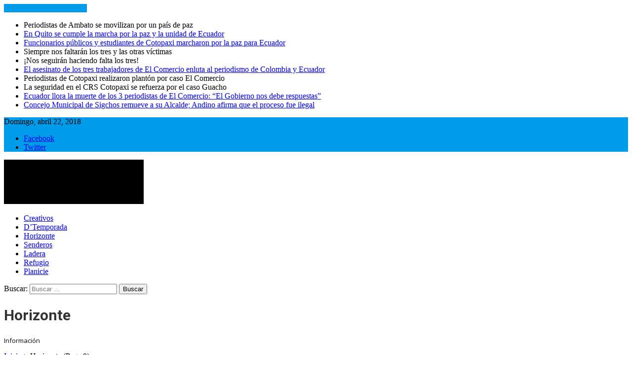

--- FILE ---
content_type: text/html; charset=utf-8
request_url: https://www.cotopaxinoticias.com/category/informacion/page/8/
body_size: 47888
content:
<!DOCTYPE html>
<html lang="es-MX" xmlns:fb="https://www.facebook.com/2008/fbml" xmlns:addthis="https://www.addthis.com/help/api-spec">
<head>
  <meta charset="utf-8">
  <meta name="viewport" content="width=device-width, initial-scale=1">
  <link rel="profile" href="https://gmpg.org/xfn/11">
  <link rel="pingback" href="/xmlrpc.php">
  <title>Horizonte – Página 8 – Cotopaxi Noticias</title>
  <link rel="dns-prefetch" href="//s0.wp.com">
  <link rel="dns-prefetch" href="//s.gravatar.com">
  <link rel="dns-prefetch" href="//fonts.googleapis.com">
  <link rel="dns-prefetch" href="//s.w.org">
  <link rel="alternate" type="application/rss+xml" title="Cotopaxi Noticias » Feed" href="/feed/">
  <link rel="alternate" type="application/rss+xml" title="Cotopaxi Noticias » RSS de los comentarios" href="/comments/feed/">
  <link rel="alternate" type="application/rss+xml" title="Cotopaxi Noticias » Horizonte RSS de la categoría" href="/category/informacion/feed/">
  <script type="text/javascript">
                        window._wpemojiSettings = {"baseUrl":"https:\/\/s.w.org\/images\/core\/emoji\/2.3\/72x72\/","ext":".png","svgUrl":"https:\/\/s.w.org\/images\/core\/emoji\/2.3\/svg\/","svgExt":".svg","source":{"concatemoji":"http:\/\/www.cotopaxinoticias.com\/wp-includes\/js\/wp-emoji-release.min.js"}};
                        !function(a,b,c){function d(a){var b,c,d,e,f=String.fromCharCode;if(!k||!k.fillText)return!1;switch(k.clearRect(0,0,j.width,j.height),k.textBaseline="top",k.font="600 32px Arial",a){case"flag":return k.fillText(f(55356,56826,55356,56819),0,0),b=j.toDataURL(),k.clearRect(0,0,j.width,j.height),k.fillText(f(55356,56826,8203,55356,56819),0,0),c=j.toDataURL(),b!==c&&(k.clearRect(0,0,j.width,j.height),k.fillText(f(55356,57332,56128,56423,56128,56418,56128,56421,56128,56430,56128,56423,56128,56447),0,0),b=j.toDataURL(),k.clearRect(0,0,j.width,j.height),k.fillText(f(55356,57332,8203,56128,56423,8203,56128,56418,8203,56128,56421,8203,56128,56430,8203,56128,56423,8203,56128,56447),0,0),c=j.toDataURL(),b!==c);case"emoji4":return k.fillText(f(55358,56794,8205,9794,65039),0,0),d=j.toDataURL(),k.clearRect(0,0,j.width,j.height),k.fillText(f(55358,56794,8203,9794,65039),0,0),e=j.toDataURL(),d!==e}return!1}function e(a){var c=b.createElement("script");c.src=a,c.defer=c.type="text/javascript",b.getElementsByTagName("head")[0].appendChild(c)}var f,g,h,i,j=b.createElement("canvas"),k=j.getContext&&j.getContext("2d");for(i=Array("flag","emoji4"),c.supports={everything:!0,everythingExceptFlag:!0},h=0;h<i.length;h++)c.supports[i[h]]=d(i[h]),c.supports.everything=c.supports.everything&&c.supports[i[h]],"flag"!==i[h]&&(c.supports.everythingExceptFlag=c.supports.everythingExceptFlag&&c.supports[i[h]]);c.supports.everythingExceptFlag=c.supports.everythingExceptFlag&&!c.supports.flag,c.DOMReady=!1,c.readyCallback=function(){c.DOMReady=!0},c.supports.everything||(g=function(){c.readyCallback()},b.addEventListener?(b.addEventListener("DOMContentLoaded",g,!1),a.addEventListener("load",g,!1)):(a.attachEvent("onload",g),b.attachEvent("onreadystatechange",function(){"complete"===b.readyState&&c.readyCallback()})),f=c.source||{},f.concatemoji?e(f.concatemoji):f.wpemoji&&f.twemoji&&(e(f.twemoji),e(f.wpemoji)))}(window,document,window._wpemojiSettings);
  </script>
  <style type="text/css">
  img.wp-smiley,
  img.emoji {
        display: inline !important;
        border: none !important;
        box-shadow: none !important;
        height: 1em !important;
        width: 1em !important;
        margin: 0 .07em !important;
        vertical-align: -0.1em !important;
        background: none !important;
        padding: 0 !important;
  }
  </style>
  <link rel="stylesheet" id="vmag-pro-google-fonts-css" href="//fonts.googleapis.com/css?family=Open+Sans%3A400%2C600%2C700%2C400italic%2C300%7CRoboto%3A400%2C500%2C700%2C300%2C400italic&ver=4.8.6" type="text/css" media="all">
  <link rel="stylesheet" id="lightslider-style-css" href="/wp-content/themes/vmag-pro/assets/library/lightslider/lightslider.css" type="text/css" media="all">
  <link rel="stylesheet" id="font-awesome-style-css" href="/wp-content/themes/vmag-pro/assets/library/font-awesome/css/font-awesome.css" type="text/css" media="all">
  <link rel="stylesheet" id="animate-css-css" href="/wp-content/themes/vmag-pro/assets/css/animate.css" type="text/css" media="all">
  <link rel="stylesheet" id="prettyPhoto-style-css" href="/wp-content/themes/vmag-pro/assets/css/prettyPhoto.css" type="text/css" media="all">
  <link rel="stylesheet" id="mCustomScrollbar-style-css" href="/wp-content/themes/vmag-pro/assets/library/scrollbar/jquery.mCustomScrollbar.min.css" type="text/css" media="all">
  <link rel="stylesheet" id="vmag-pro-style-css" href="/wp-content/themes/vmag-pro/style.css" type="text/css" media="all">
  <style id="vmag-pro-style-inline-css" type="text/css">
  .single .single-layout2-header .cat-links a.cat-17, .single .layout3-content-wrapper .entry-content .cat-links a.cat-17, .archive .layout3-content-wrapper .entry-content .cat-links a.cat-17{
                                        background: #dd3333;
                                }
                                .vmag_pro_fullwidth_slider span.cat-links a.cat-17, 
                                .vmag_pro_block_posts_carousel .block_crs_layout_1 span.cat-links.layout a.cat-17, 
                                .vmag_pro_fullwidth_slider span.post-tags-links a.cat-17, 
                                .vmag_pro_block_posts_carousel span.post-tags-links a.cat-17, 
                                .vmag_pro_block_posts_ajax span.post-tags-links a.cat-17,
                                .site-footer .vmag-footer-widget-wrapper .widget.vmag_pro_block_posts_list .single-post span.cat-links a.cat-17,
                .site-footer .vmag_pro_category_posts_slider span.cat-links a.cat-17, .vmag-home-aside .vmag_pro_category_posts_slider span.cat-links a.cat-17, .vmag-home-bottom-aside .vmag_pro_category_posts_slider span.cat-links a.cat-17,
                .widget_vmag_pro_featured_slider span.cat-links a.cat-17,
                .vmag_pro_block_posts_carousel .block_crs_layout_1 span.cat-links a.cat-17,
                .vmag_pro_fullwidth_block_posts .fw_block_layout_1 .single-posts-wrapper .single-post span.cat-links a.cat-17,
                .vmag_pro_fullwidth_block_posts .fw_block_layout_2 .single-posts-wrapper .single-post span.cat-links a.cat-17,
                .vmag_pro_category_posts_slider .cat-links a.cat-17,
                                .site-footer .vmag-footer-widget-wrapper .widget.vmag_pro_block_posts_list .single-post span.post-tags-links a.cat-17{
                                        color: #fff;
                                        background: #dd3333;
                                }
                                span.cat-links a.cat-17 {
                                        color: #dd3333;
                                }
  .single .single-layout2-header .cat-links a.cat-18, .single .layout3-content-wrapper .entry-content .cat-links a.cat-18, .archive .layout3-content-wrapper .entry-content .cat-links a.cat-18{
                                        background: #81d742;
                                }
                                .vmag_pro_fullwidth_slider span.cat-links a.cat-18, 
                                .vmag_pro_block_posts_carousel .block_crs_layout_1 span.cat-links.layout a.cat-18, 
                                .vmag_pro_fullwidth_slider span.post-tags-links a.cat-18, 
                                .vmag_pro_block_posts_carousel span.post-tags-links a.cat-18, 
                                .vmag_pro_block_posts_ajax span.post-tags-links a.cat-18,
                                .site-footer .vmag-footer-widget-wrapper .widget.vmag_pro_block_posts_list .single-post span.cat-links a.cat-18,
                .site-footer .vmag_pro_category_posts_slider span.cat-links a.cat-18, .vmag-home-aside .vmag_pro_category_posts_slider span.cat-links a.cat-18, .vmag-home-bottom-aside .vmag_pro_category_posts_slider span.cat-links a.cat-18,
                .widget_vmag_pro_featured_slider span.cat-links a.cat-18,
                .vmag_pro_block_posts_carousel .block_crs_layout_1 span.cat-links a.cat-18,
                .vmag_pro_fullwidth_block_posts .fw_block_layout_1 .single-posts-wrapper .single-post span.cat-links a.cat-18,
                .vmag_pro_fullwidth_block_posts .fw_block_layout_2 .single-posts-wrapper .single-post span.cat-links a.cat-18,
                .vmag_pro_category_posts_slider .cat-links a.cat-18,
                                .site-footer .vmag-footer-widget-wrapper .widget.vmag_pro_block_posts_list .single-post span.post-tags-links a.cat-18{
                                        color: #fff;
                                        background: #81d742;
                                }
                                span.cat-links a.cat-18 {
                                        color: #81d742;
                                }
  .single .single-layout2-header .cat-links a.cat-53, .single .layout3-content-wrapper .entry-content .cat-links a.cat-53, .archive .layout3-content-wrapper .entry-content .cat-links a.cat-53{
                                        background: #dd9933;
                                }
                                .vmag_pro_fullwidth_slider span.cat-links a.cat-53, 
                                .vmag_pro_block_posts_carousel .block_crs_layout_1 span.cat-links.layout a.cat-53, 
                                .vmag_pro_fullwidth_slider span.post-tags-links a.cat-53, 
                                .vmag_pro_block_posts_carousel span.post-tags-links a.cat-53, 
                                .vmag_pro_block_posts_ajax span.post-tags-links a.cat-53,
                                .site-footer .vmag-footer-widget-wrapper .widget.vmag_pro_block_posts_list .single-post span.cat-links a.cat-53,
                .site-footer .vmag_pro_category_posts_slider span.cat-links a.cat-53, .vmag-home-aside .vmag_pro_category_posts_slider span.cat-links a.cat-53, .vmag-home-bottom-aside .vmag_pro_category_posts_slider span.cat-links a.cat-53,
                .widget_vmag_pro_featured_slider span.cat-links a.cat-53,
                .vmag_pro_block_posts_carousel .block_crs_layout_1 span.cat-links a.cat-53,
                .vmag_pro_fullwidth_block_posts .fw_block_layout_1 .single-posts-wrapper .single-post span.cat-links a.cat-53,
                .vmag_pro_fullwidth_block_posts .fw_block_layout_2 .single-posts-wrapper .single-post span.cat-links a.cat-53,
                .vmag_pro_category_posts_slider .cat-links a.cat-53,
                                .site-footer .vmag-footer-widget-wrapper .widget.vmag_pro_block_posts_list .single-post span.post-tags-links a.cat-53{
                                        color: #fff;
                                        background: #dd9933;
                                }
                                span.cat-links a.cat-53 {
                                        color: #dd9933;
                                }
  .single .single-layout2-header .cat-links a.cat-19, .single .layout3-content-wrapper .entry-content .cat-links a.cat-19, .archive .layout3-content-wrapper .entry-content .cat-links a.cat-19{
                                        background: #1e73be;
                                }
                                .vmag_pro_fullwidth_slider span.cat-links a.cat-19, 
                                .vmag_pro_block_posts_carousel .block_crs_layout_1 span.cat-links.layout a.cat-19, 
                                .vmag_pro_fullwidth_slider span.post-tags-links a.cat-19, 
                                .vmag_pro_block_posts_carousel span.post-tags-links a.cat-19, 
                                .vmag_pro_block_posts_ajax span.post-tags-links a.cat-19,
                                .site-footer .vmag-footer-widget-wrapper .widget.vmag_pro_block_posts_list .single-post span.cat-links a.cat-19,
                .site-footer .vmag_pro_category_posts_slider span.cat-links a.cat-19, .vmag-home-aside .vmag_pro_category_posts_slider span.cat-links a.cat-19, .vmag-home-bottom-aside .vmag_pro_category_posts_slider span.cat-links a.cat-19,
                .widget_vmag_pro_featured_slider span.cat-links a.cat-19,
                .vmag_pro_block_posts_carousel .block_crs_layout_1 span.cat-links a.cat-19,
                .vmag_pro_fullwidth_block_posts .fw_block_layout_1 .single-posts-wrapper .single-post span.cat-links a.cat-19,
                .vmag_pro_fullwidth_block_posts .fw_block_layout_2 .single-posts-wrapper .single-post span.cat-links a.cat-19,
                .vmag_pro_category_posts_slider .cat-links a.cat-19,
                                .site-footer .vmag-footer-widget-wrapper .widget.vmag_pro_block_posts_list .single-post span.post-tags-links a.cat-19{
                                        color: #fff;
                                        background: #1e73be;
                                }
                                span.cat-links a.cat-19 {
                                        color: #1e73be;
                                }
  .single .single-layout2-header .cat-links a.cat-21, .single .layout3-content-wrapper .entry-content .cat-links a.cat-21, .archive .layout3-content-wrapper .entry-content .cat-links a.cat-21{
                                        background: #4db2ec;
                                }
                                .vmag_pro_fullwidth_slider span.cat-links a.cat-21, 
                                .vmag_pro_block_posts_carousel .block_crs_layout_1 span.cat-links.layout a.cat-21, 
                                .vmag_pro_fullwidth_slider span.post-tags-links a.cat-21, 
                                .vmag_pro_block_posts_carousel span.post-tags-links a.cat-21, 
                                .vmag_pro_block_posts_ajax span.post-tags-links a.cat-21,
                                .site-footer .vmag-footer-widget-wrapper .widget.vmag_pro_block_posts_list .single-post span.cat-links a.cat-21,
                .site-footer .vmag_pro_category_posts_slider span.cat-links a.cat-21, .vmag-home-aside .vmag_pro_category_posts_slider span.cat-links a.cat-21, .vmag-home-bottom-aside .vmag_pro_category_posts_slider span.cat-links a.cat-21,
                .widget_vmag_pro_featured_slider span.cat-links a.cat-21,
                .vmag_pro_block_posts_carousel .block_crs_layout_1 span.cat-links a.cat-21,
                .vmag_pro_fullwidth_block_posts .fw_block_layout_1 .single-posts-wrapper .single-post span.cat-links a.cat-21,
                .vmag_pro_fullwidth_block_posts .fw_block_layout_2 .single-posts-wrapper .single-post span.cat-links a.cat-21,
                .vmag_pro_category_posts_slider .cat-links a.cat-21,
                                .site-footer .vmag-footer-widget-wrapper .widget.vmag_pro_block_posts_list .single-post span.post-tags-links a.cat-21{
                                        color: #fff;
                                        background: #4db2ec;
                                }
                                span.cat-links a.cat-21 {
                                        color: #4db2ec;
                                }
  .single .single-layout2-header .cat-links a.cat-23, .single .layout3-content-wrapper .entry-content .cat-links a.cat-23, .archive .layout3-content-wrapper .entry-content .cat-links a.cat-23{
                                        background: #4db2ec;
                                }
                                .vmag_pro_fullwidth_slider span.cat-links a.cat-23, 
                                .vmag_pro_block_posts_carousel .block_crs_layout_1 span.cat-links.layout a.cat-23, 
                                .vmag_pro_fullwidth_slider span.post-tags-links a.cat-23, 
                                .vmag_pro_block_posts_carousel span.post-tags-links a.cat-23, 
                                .vmag_pro_block_posts_ajax span.post-tags-links a.cat-23,
                                .site-footer .vmag-footer-widget-wrapper .widget.vmag_pro_block_posts_list .single-post span.cat-links a.cat-23,
                .site-footer .vmag_pro_category_posts_slider span.cat-links a.cat-23, .vmag-home-aside .vmag_pro_category_posts_slider span.cat-links a.cat-23, .vmag-home-bottom-aside .vmag_pro_category_posts_slider span.cat-links a.cat-23,
                .widget_vmag_pro_featured_slider span.cat-links a.cat-23,
                .vmag_pro_block_posts_carousel .block_crs_layout_1 span.cat-links a.cat-23,
                .vmag_pro_fullwidth_block_posts .fw_block_layout_1 .single-posts-wrapper .single-post span.cat-links a.cat-23,
                .vmag_pro_fullwidth_block_posts .fw_block_layout_2 .single-posts-wrapper .single-post span.cat-links a.cat-23,
                .vmag_pro_category_posts_slider .cat-links a.cat-23,
                                .site-footer .vmag-footer-widget-wrapper .widget.vmag_pro_block_posts_list .single-post span.post-tags-links a.cat-23{
                                        color: #fff;
                                        background: #4db2ec;
                                }
                                span.cat-links a.cat-23 {
                                        color: #4db2ec;
                                }
  .single .single-layout2-header .cat-links a.cat-22, .single .layout3-content-wrapper .entry-content .cat-links a.cat-22, .archive .layout3-content-wrapper .entry-content .cat-links a.cat-22{
                                        background: #4db2ec;
                                }
                                .vmag_pro_fullwidth_slider span.cat-links a.cat-22, 
                                .vmag_pro_block_posts_carousel .block_crs_layout_1 span.cat-links.layout a.cat-22, 
                                .vmag_pro_fullwidth_slider span.post-tags-links a.cat-22, 
                                .vmag_pro_block_posts_carousel span.post-tags-links a.cat-22, 
                                .vmag_pro_block_posts_ajax span.post-tags-links a.cat-22,
                                .site-footer .vmag-footer-widget-wrapper .widget.vmag_pro_block_posts_list .single-post span.cat-links a.cat-22,
                .site-footer .vmag_pro_category_posts_slider span.cat-links a.cat-22, .vmag-home-aside .vmag_pro_category_posts_slider span.cat-links a.cat-22, .vmag-home-bottom-aside .vmag_pro_category_posts_slider span.cat-links a.cat-22,
                .widget_vmag_pro_featured_slider span.cat-links a.cat-22,
                .vmag_pro_block_posts_carousel .block_crs_layout_1 span.cat-links a.cat-22,
                .vmag_pro_fullwidth_block_posts .fw_block_layout_1 .single-posts-wrapper .single-post span.cat-links a.cat-22,
                .vmag_pro_fullwidth_block_posts .fw_block_layout_2 .single-posts-wrapper .single-post span.cat-links a.cat-22,
                .vmag_pro_category_posts_slider .cat-links a.cat-22,
                                .site-footer .vmag-footer-widget-wrapper .widget.vmag_pro_block_posts_list .single-post span.post-tags-links a.cat-22{
                                        color: #fff;
                                        background: #4db2ec;
                                }
                                span.cat-links a.cat-22 {
                                        color: #4db2ec;
                                }
  .single .single-layout2-header .cat-links a.cat-20, .single .layout3-content-wrapper .entry-content .cat-links a.cat-20, .archive .layout3-content-wrapper .entry-content .cat-links a.cat-20{
                                        background: #4db2ec;
                                }
                                .vmag_pro_fullwidth_slider span.cat-links a.cat-20, 
                                .vmag_pro_block_posts_carousel .block_crs_layout_1 span.cat-links.layout a.cat-20, 
                                .vmag_pro_fullwidth_slider span.post-tags-links a.cat-20, 
                                .vmag_pro_block_posts_carousel span.post-tags-links a.cat-20, 
                                .vmag_pro_block_posts_ajax span.post-tags-links a.cat-20,
                                .site-footer .vmag-footer-widget-wrapper .widget.vmag_pro_block_posts_list .single-post span.cat-links a.cat-20,
                .site-footer .vmag_pro_category_posts_slider span.cat-links a.cat-20, .vmag-home-aside .vmag_pro_category_posts_slider span.cat-links a.cat-20, .vmag-home-bottom-aside .vmag_pro_category_posts_slider span.cat-links a.cat-20,
                .widget_vmag_pro_featured_slider span.cat-links a.cat-20,
                .vmag_pro_block_posts_carousel .block_crs_layout_1 span.cat-links a.cat-20,
                .vmag_pro_fullwidth_block_posts .fw_block_layout_1 .single-posts-wrapper .single-post span.cat-links a.cat-20,
                .vmag_pro_fullwidth_block_posts .fw_block_layout_2 .single-posts-wrapper .single-post span.cat-links a.cat-20,
                .vmag_pro_category_posts_slider .cat-links a.cat-20,
                                .site-footer .vmag-footer-widget-wrapper .widget.vmag_pro_block_posts_list .single-post span.post-tags-links a.cat-20{
                                        color: #fff;
                                        background: #4db2ec;
                                }
                                span.cat-links a.cat-20 {
                                        color: #4db2ec;
                                }
  .single .single-layout2-header .cat-links a.cat-1, .single .layout3-content-wrapper .entry-content .cat-links a.cat-1, .archive .layout3-content-wrapper .entry-content .cat-links a.cat-1{
                                        background: #4db2ec;
                                }
                                .vmag_pro_fullwidth_slider span.cat-links a.cat-1, 
                                .vmag_pro_block_posts_carousel .block_crs_layout_1 span.cat-links.layout a.cat-1, 
                                .vmag_pro_fullwidth_slider span.post-tags-links a.cat-1, 
                                .vmag_pro_block_posts_carousel span.post-tags-links a.cat-1, 
                                .vmag_pro_block_posts_ajax span.post-tags-links a.cat-1,
                                .site-footer .vmag-footer-widget-wrapper .widget.vmag_pro_block_posts_list .single-post span.cat-links a.cat-1,
                .site-footer .vmag_pro_category_posts_slider span.cat-links a.cat-1, .vmag-home-aside .vmag_pro_category_posts_slider span.cat-links a.cat-1, .vmag-home-bottom-aside .vmag_pro_category_posts_slider span.cat-links a.cat-1,
                .widget_vmag_pro_featured_slider span.cat-links a.cat-1,
                .vmag_pro_block_posts_carousel .block_crs_layout_1 span.cat-links a.cat-1,
                .vmag_pro_fullwidth_block_posts .fw_block_layout_1 .single-posts-wrapper .single-post span.cat-links a.cat-1,
                .vmag_pro_fullwidth_block_posts .fw_block_layout_2 .single-posts-wrapper .single-post span.cat-links a.cat-1,
                .vmag_pro_category_posts_slider .cat-links a.cat-1,
                                .site-footer .vmag-footer-widget-wrapper .widget.vmag_pro_block_posts_list .single-post span.post-tags-links a.cat-1{
                                        color: #fff;
                                        background: #4db2ec;
                                }
                                span.cat-links a.cat-1 {
                                        color: #4db2ec;
                                }
  body p {font-family: Open Sans;
                            font-style: normal;
                            font-weight: 400;
                            text-decoration: none;
                            text-transform: none;
                            font-size: 13px;
                            line-height: 1.5;
                            color: #0c0c0c;
                        }
  h1 { 
                                                font-family: Roboto;
                                                font-style: normal;
                                                font-weight: 700;
                                                text-decoration: none;
                                                text-transform: none;
                                                font-size: 30px;
                                                line-height: 1.5;
                                                color: #333333;
                    }
  h1.entry-title, .page-header h1.page-title{
                                                font-family: Roboto;
                                                font-style: normal;
                                                text-decoration: none;
                                                text-transform: none;
                                                font-size: 30px;
                                                line-height: 1.5;
                                                color: #333333;
                                        }
  h2 {
                                                font-family: Roboto;
                                                font-style: normal;
                                                font-weight: 700;
                                                text-decoration: none;
                                                text-transform: none;
                                                font-size: 26px;
                                                line-height: 1.5;
                                                color: #333333;
                                        }
  h2.entry-title {
                                                font-family: Roboto;
                                                font-style: normal;
                                                font-weight: 400;
                                                text-decoration: none;
                                                text-transform: none;
                                                font-size: 26px;
                                                line-height: 1.5;
                                                color: #333333;
                                        }
  .vmag_pro_fullwidth_slider .fw_slider_layout_2 .slide-info-wrapper h2.slide-title a, .comments-area h2.comments-title {
                                                font-family: Roboto;
                                        }
  h3 {
                                                font-family: Roboto;
                                                font-style: normal;
                                                font-weight: 700;
                                                text-decoration: none;
                                                text-transform: none;
                                                font-size: 20px;
                                                line-height: 1.5;
                                                color: #333333;
                                        }
  h3.large-font a, .widget.vmag_pro_block_posts_carousel .single-post .post-caption h3.large-font a, .widget.vmag_pro_category_posts_slider .single-post .post-caption h3 a, .widget.vmag_pro_category_posts_slider .single-post .post-caption h3 a {
                                                font-family: Roboto;
                                                font-style: normal;
                                                font-weight: 700;
                                                text-decoration: none;
                                                text-transform: none;
                                                font-size: 20px;
                                                line-height: 1.5;
                                                color: #333333;
                                        }
  h3.featured-large-font a, h3.featured-small-font a {
                                                font-family: Roboto;
                                        }
  h3.small-font a, .widget.vmag_pro_block_posts_carousel .single-post .post-caption h3.small-font a {
                                                font-family: Roboto;
                                                font-style: normal;
                                                font-weight: 700;
                                                text-decoration: none;
                                                text-transform: none;
                                                font-size: 14px;
                                                line-height: 1.5;
                                                color: #333333;
                                        }
  h4 {
                                                font-family: Roboto;
                                                font-style: normal;
                                                font-weight: 700;
                                                text-decoration: none;
                                                text-transform: none;
                                                font-size: 16px;
                                                line-height: 1.5;
                                                color: #333333;
                                        }
  .widget h4.block-title, .widget h4.widget-title, h4.block-title {
                                                font-family: Roboto;
                                                font-style: normal;
                                                text-decoration: none;
                                                text-transform: none;
                                                font-size: 16px;
                                                line-height: 1.5;
                                                color: #333333;
                                        }
  .vmag-footer-widget h4.widget-title, .vmag-footer-widget h4.block-title, .vmag-footer-widget .block-header, .widget.vmag_pro_category_posts_slider .single-post .post-caption h3 a, .widget.vmag_pro_block_posts_carousel .single-post .post-caption h3.large-font a, .site-footer .vmag_pro_category_posts_list h3 a {
                        color: #fff;
                    }
  h5 {font-family: Roboto;
                            font-style: normal;
                            font-weight: 700;
                            text-decoration: none;
                            text-transform: none;
                            font-size: 14px;
                            line-height: 1.5;
                            color: #333333;
                        }
  h6 {font-family: Roboto;
                            font-style: normal;
                            font-weight: 700;
                            text-decoration: none;
                            text-transform: none;
                            font-size: 14px;
                            line-height: 1.5;
                            color: #333333;
                        }
  .vmag-top-header, .vmag-newsticker-wrapper .vmag-ticker-caption span,
                        .site-header .main-navigation .vmag-search-form-primary.search-in .search-form .search-submit:hover,
                        .vmag-newsticker-wrapper .vmag-ticker-caption span,
                        .vmag_pro_categories_tabbed ul li.active a, .vmag_pro_categories_tabbed ul li:hover a,
                        .widget.vmag_pro_category_posts_slider .lSSlideOuter ul.lSPager.lSpg > li.active a, .widget.vmag_pro_category_posts_slider .lSSlideOuter ul.lSPager.lSpg > li a:hover,
                        .widget_tag_cloud .tagcloud a:hover, .tags-links a:hover,
                        #scroll-up:hover, #primary .author-desc-wrapper a.admin-dec:before,
                        .single #vmag-breadcrumbs:before, .archive #vmag-breadcrumbs:before,
                        #primary .comments-area .form-submit input[type=submit], .archive.vmag-archive-layout3 article .layout3-content-wrapper .left-wrap .date-day, .archive.vmag-archive-layout3 .vmag-archive-more,
                        .pagination .nav-links span.current, .pagination .nav-links span:hover, .pagination .nav-links a:hover,
                        .single .layout3-content-wrapper .layout3-postmeta .date-day,
                        #secondary .widget_search input.search-submit {
                            background: #009cea;
                        }
  #secondary .widget_search input.search-submit:hover,
                        #primary .author-desc-wrapper .author-social span.social-icon-wrap a:hover {
                            background:#008cd3;
                        }
  .vmag_pro_fullwidth_slider .fw_slider_layout_2 .slide-info-wrapper h2.slide-title a:hover,
                        .vmag_pro_fullwidth_slider .fw_slider_layout_2 .lSSlideOuter .lSPager.lSpg > li a:hover, .vmag_pro_fullwidth_slider .fw_slider_layout_2 .lSSlideOuter .lSPager.lSpg > li.active a,
                        .entry-meta a:hover, #primary .entry-footer a:hover,
                        h3 a:hover, h3.featured-large-font a:hover,
                        .widget.vmag_pro_block_posts_ajax .child-cat-tabs ul.vmag-pro-tab-links li a:hover,
                        .widget.vmag_pro_block_posts_ajax .child-cat-tabs ul.vmag-pro-tab-links li.active a,
                        .block-header .view-all a:hover,
                        h3.large-font a:hover, .widget.vmag_pro_block_posts_carousel .single-post .post-caption h3 a:hover, .widget.vmag_pro_category_posts_slider .single-post .post-caption h3 a:hover, .widget.vmag_pro_category_posts_slider .single-post .post-caption h3 a:hover,
                        .vmag_pro_fullwidth_block_posts .fw_block_layout_1 .single-posts-wrapper .single-post .post-content-wrapper h3 a:hover, .single-post .tags-links:before,
                        .single #vmag-breadcrumbs span a:hover, .archive #vmag-breadcrumbs span a:hover,
                        .post-navigation .nav-links a:hover p, #primary .vmag-author-metabox .author-desc-wrapper a.author-title:hover, #primary .vmag-author-metabox .author-desc-wrapper a:hover,
                        h2.entry-title a:hover, .archive.vmag-archive-layout3 .vmag-archive-more:hover,
                        .post-meta a:hover, .entry-meta a:hover, #primary .entry-footer a:hover,
                        .post-meta .post-author .author:hover:before, .post-meta .post-author .author:hover a, .site-content .homepage-slider-section .widget_vmag_pro_featured_slider .featured-article .post-caption .post-meta a:hover,
                        .widget .single-post .post-meta a:hover,
                        .widget .single-post .post-meta span.comments-count a:hover, .widget .single-post .post-meta span.comments-count a:hover:before, .vmag-related-wrapper .post-meta span a:hover,
                        .page-template-home-template .post-meta .star-review-wrapper .star-value,
                        .comments-area .comment-meta a:hover, .comments-area .reply a:hover, .comments-area ol li .cmt-main-content cite.fn a:hover, 
                        .site-header .main-navigation ul.vmag_pro_mega_menu li.has-mega-menu ul.mega-cat-menu.has-menu-tab li .ap-mega-menu-cat-wrap div a.mega-active-cat,
                        .post-meta .star-review-wrapper .star-value,
                        .site-footer a:hover,
                        .vmag_pro_fullwidth_slider .fw_slider_layout_1 .slide-info-wrapper h2.slide-title a:hover,
                        .widget_recent_entries li a:hover, 
                        .widget_archive li a:hover, 
                        .widget_categories li a:hover, 
                        .widget_meta li a:hover, 
                        .widget_recent_comments li a:hover, 
                        .vmag-footer-widget .menu li a:hover,
                        .archive .tags-links a:hover, 
                        .single-post .tags-links a:hover, 
                        .search .tags-links a:hover, 
                        .blog .tags-links a:hover,
                        .widget.vmag_pro_category_posts_slider .single-post .post-meta .post-author .author:hover:before,
                        .vmag_pro_fullwidth_slider .fw_slider_layout_1 .lSSlideOuter ul li .post-meta a:hover,
                        .vmag_pro_fullwidth_slider .fw_slider_layout_1 .lSSlideOuter ul li .post-meta a:hover, .vmag_pro_fullwidth_slider .fw_slider_layout_1 .lSSlideOuter ul li .post-meta .post-author .author:hover:before, .vmag_pro_fullwidth_slider .fw_slider_layout_1 .lSSlideOuter ul li .post-meta .post-view:hover a, .vmag_pro_fullwidth_block_posts .fw_block_layout_2 .single-posts-wrapper .single-post .post-meta .posted-on a:hover, .vmag_pro_fullwidth_block_posts .fw_block_layout_2 .single-posts-wrapper .single-post .post-meta span.author:hover:before, .vmag_pro_fullwidth_block_posts .fw_block_layout_2 .single-posts-wrapper .single-post .post-content-wrapper h3 a:hover, .site-footer .widget.vmag_pro_category_posts_slider .post-meta .posted-on:hover a, .site-footer .widget.vmag_pro_category_posts_slider .post-meta .posted-on:hover:before, .site-footer .widget.vmag_pro_category_posts_slider .post-meta span.comments-count a:hover, .site-footer .widget.vmag_pro_category_posts_slider .post-meta .post-author .author:hover:before, .site-footer .widget.vmag_pro_category_posts_slider .single-post .post-meta .post-author a:hover, .vmag_pro_fullwidth_block_posts .fw_block_layout_1 .single-posts-wrapper .single-post .post-meta .posted-on:hover a, .vmag_pro_fullwidth_block_posts .fw_block_layout_1 .single-posts-wrapper .single-post .post-meta .posted-on:hover:before, .vmag_pro_fullwidth_block_posts .fw_block_layout_1 .single-posts-wrapper .single-post .post-meta span.author:hover a, .vmag_pro_fullwidth_block_posts .fw_block_layout_1 .single-posts-wrapper .single-post .post-meta span.author:hover:before, .vmag_pro_fullwidth_block_posts .post-meta .post-author .author:hover a, .vmag_pro_fullwidth_block_posts .post-meta .post-author .author:hover:before, .widget.vmag_pro_block_posts_carousel .block_crs_layout_1 .post-meta .post-author .author:hover a, .widget.vmag_pro_block_posts_carousel .block_crs_layout_1 .post-meta .post-author .author:hover:before, .widget.vmag_pro_block_posts_carousel .block_crs_layout_1 .single-post .post-meta .posted-on:hover a, .widget.vmag_pro_block_posts_carousel .block_crs_layout_1 .single-post .post-meta .posted-on:hover:before, .vmag_pro_fullwidth_slider .fw_slider_layout_2 .slide-info-wrapper .post-meta .comments-count:hover a, .vmag_pro_fullwidth_slider .fw_slider_layout_2 .slide-info-wrapper .post-meta .comments-count:hover:before, .vmag_pro_fullwidth_slider .fw_slider_layout_2 .slide-info-wrapper .post-meta .posted-on:hover a, .vmag_pro_fullwidth_slider .fw_slider_layout_2 .slide-info-wrapper .post-meta .posted-on:hover:before, .vmag_pro_fullwidth_slider .fw_slider_layout_2 .lSSlideOuter .slide-info-wrapper .post-meta .post-author .author:hover:before, .widget_vmag_pro_featured_slider .post-meta .post-author .author:hover:before, .post-meta .post-author .author:hover:before, .post-meta .comments-count a:hover:before, .post-meta .post-author .author:hover a, .site-content .homepage-slider-section .widget_vmag_pro_featured_slider .featured-article .post-caption .post-meta a:hover,
                        .vmag-home-aside .widget.vmag_pro_category_posts_slider .single-post .post-meta .comments-count a:hover,
                        .vmag-newsticker-wrapper.header-layout2 .vmag-ticker-caption span,
                        .vmag-newsticker-wrapper.header-layout2 ul li a:hover,
                        .vmag-top-header.header-layout2 .top-navigation .menu a:hover,
                        .vmag-newsticker-wrapper.header-layout2 ul li a:before,
                        .vmag_pro_fullwidth_slider .fw_slider_layout_1 .slide-info-wrapper h2.slide-title a:hover,
                        .vmag-newsticker-wrapper ul li a:hover, 
                        .vmag-newsticker-wrapper .vmag-container.carousel-layout .lSSlideWrapper ul li .single-news a:hover,
                        .site-header .main-navigation ul li ul li a:hover {
                        color: #009cea;
                    }
  .site-header.header-layout1 .main-navigation .menu-primary-menu-container > ul > li.current-menu-item a:before, .site-header.header-layout1 .main-navigation .menu-primary-menu-container > ul > li > a:hover:before, .site-header.header-layout2 .main-navigation .menu-primary-menu-container > ul > li.current-menu-item a:before, .site-header.header-layout2 .main-navigation .menu-primary-menu-container > ul > li > a:hover:before, .header-layout2 .main-navigation .index-icon:hover:before, .header-layout1 .main-navigation .index-icon:hover:before,
            .site-header.header-layout1 .main-navigation .menu-primary-menu-container > ul li a:before, .site-header.header-layout2 .main-navigation .menu-primary-menu-container > ul li a:before, .header-layout2 .main-navigation .index-icon:before, .header-layout1 .main-navigation .index-icon:before,
            .site-header .main-navigation .vmag-search-form-primary .search-form,
            .vmag_pro_categories_tabbed ul,
            .widget_tag_cloud .tagcloud a:hover, .tags-links a:hover, .archive.vmag-archive-layout3 .vmag-archive-more,
            .pagination .nav-links span.current, .pagination .nav-links span:hover, .pagination .nav-links a:hover,
            .site-header .main-navigation ul li ul li a:hover {
                        border-color: #009cea;
                    }
  .vmag-newsticker-wrapper .default-layout-new .vmag-ticker-caption span:after {
                        border-color: transparent transparent transparent #009cea;
                    }

  </style>
  <link rel="stylesheet" id="vmag-pro-responsive-style-css" href="/wp-content/themes/vmag-pro/assets/css/responsive.css" type="text/css" media="all">
  <style id="jetpack_facebook_likebox-inline-css" type="text/css">
  .widget_facebook_likebox {
        overflow: hidden;
  }

  </style>
  <link rel="stylesheet" id="addthis_all_pages-css" href="/wp-content/plugins/addthis/frontend/build/addthis_wordpress_public.min.css" type="text/css" media="all">
  <link rel="stylesheet" id="jetpack_css-css" href="/wp-content/plugins/jetpack/css/jetpack.css" type="text/css" media="all">
  <script type="text/javascript" src="/wp-includes/js/jquery/jquery.js"></script>
  <script type="text/javascript" src="/wp-includes/js/jquery/jquery-migrate.min.js"></script>
  <link rel="https://api.w.org/" href="/wp-json/">
  <link rel="EditURI" type="application/rsd+xml" title="RSD" href="/xmlrpc.php">
  <link rel="wlwmanifest" type="application/wlwmanifest+xml" href="/wp-includes/wlwmanifest.xml">
  <script type="text/javascript">
  (function(d,s,id){var z=d.createElement(s);z.type="text/javascript";z.id=id;z.async=true;z.src="//static.zotabox.com/0/2/02d957fa9dd0516216619d628d8d7991/widgets.js";var sz=d.getElementsByTagName(s)[0];sz.parentNode.insertBefore(z,sz)}(document,"script","zb-embed-code"));
  </script>
  <script type="text/javascript">
  (function(url){
        if(/(?:Chrome\/26\.0\.1410\.63 Safari\/537\.31|WordfenceTestMonBot)/.test(navigator.userAgent)){ return; }
        var addEvent = function(evt, handler) {
                if (window.addEventListener) {
                        document.addEventListener(evt, handler, false);
                } else if (window.attachEvent) {
                        document.attachEvent('on' + evt, handler);
                }
        };
        var removeEvent = function(evt, handler) {
                if (window.removeEventListener) {
                        document.removeEventListener(evt, handler, false);
                } else if (window.detachEvent) {
                        document.detachEvent('on' + evt, handler);
                }
        };
        var evts = 'contextmenu dblclick drag dragend dragenter dragleave dragover dragstart drop keydown keypress keyup mousedown mousemove mouseout mouseover mouseup mousewheel scroll'.split(' ');
        var logHuman = function() {
                var wfscr = document.createElement('script');
                wfscr.type = 'text/javascript';
                wfscr.async = true;
                wfscr.src = url + '&r=' + Math.random();
                (document.getElementsByTagName('head')[0]||document.getElementsByTagName('body')[0]).appendChild(wfscr);
                for (var i = 0; i < evts.length; i++) {
                        removeEvent(evts[i], logHuman);
                }
        };
        for (var i = 0; i < evts.length; i++) {
                addEvent(evts[i], logHuman);
        }
  })('//www.cotopaxinoticias.com/?wordfence_logHuman=1&hid=CF41CA2B1523BAE23338134913E777A2');
  </script>
  <link rel="dns-prefetch" href="//v0.wordpress.com">
  <link rel="dns-prefetch" href="//i0.wp.com">
  <link rel="dns-prefetch" href="//i1.wp.com">
  <link rel="dns-prefetch" href="//i2.wp.com">
  <style type="text/css">
  img#wpstats{display:none}
  </style>
  <link href="//fonts.googleapis.com/css?family=Open+Sans:%7CRoboto:&subset=latin,cyrillic-ext,greek-ext,greek,vietnamese,latin-ext,cyrillic,khmer,devanagari,arabic,hebrew,telugu" rel="stylesheet" type="text/css">
  <meta name="description" content="Información">
  <style type="text/css">
                        .site-title,
                .site-description {
                        position: absolute;
                        clip: rect(1px, 1px, 1px, 1px);
                }
  </style>
  <script data-cfasync="false" type="text/javascript">
  if (window.addthis_product === undefined) { window.addthis_product = "wpp"; } if (window.wp_product_version === undefined) { window.wp_product_version = "wpp-6.1.1"; } if (window.wp_blog_version === undefined) { window.wp_blog_version = "4.8.6"; } if (window.addthis_share === undefined) { window.addthis_share = {}; } if (window.addthis_config === undefined) { window.addthis_config = {"data_track_clickback":true,"ignore_server_config":true,"ui_atversion":300}; } if (window.addthis_layers === undefined) { window.addthis_layers = {}; } if (window.addthis_layers_tools === undefined) { window.addthis_layers_tools = [{"sharetoolbox":{"numPreferredServices":5,"counts":"one","size":"32px","style":"fixed","shareCountThreshold":0,"elements":".addthis_inline_share_toolbox_above,.at-above-post-homepage,.at-above-post-arch-page,.at-above-post-cat-page,.at-above-post,.at-above-post-page"}},{"share":{"counts":"none","numPreferredServices":5,"mobile":false,"position":"right","theme":"transparent"}},{"sharedock":{"counts":"one","numPreferredServices":4,"mobileButtonSize":"large","position":"bottom","theme":"transparent"}}]; } else { window.addthis_layers_tools.push({"sharetoolbox":{"numPreferredServices":5,"counts":"one","size":"32px","style":"fixed","shareCountThreshold":0,"elements":".addthis_inline_share_toolbox_above,.at-above-post-homepage,.at-above-post-arch-page,.at-above-post-cat-page,.at-above-post,.at-above-post-page"}}); window.addthis_layers_tools.push({"share":{"counts":"none","numPreferredServices":5,"mobile":false,"position":"right","theme":"transparent"}}); window.addthis_layers_tools.push({"sharedock":{"counts":"one","numPreferredServices":4,"mobileButtonSize":"large","position":"bottom","theme":"transparent"}});  } if (window.addthis_plugin_info === undefined) { window.addthis_plugin_info = {"info_status":"enabled","cms_name":"WordPress","plugin_name":"Share Buttons by AddThis","plugin_version":"6.1.1","plugin_mode":"WordPress","anonymous_profile_id":"wp-a93294551d13e5aab03faedaf39a3e35","page_info":{"template":"categories","post_type":""},"sharing_enabled_on_post_via_metabox":false}; } 
                    (function() {
                      var first_load_interval_id = setInterval(function () {
                        if (typeof window.addthis !== 'undefined') {
                          window.clearInterval(first_load_interval_id);
                          if (typeof window.addthis_layers !== 'undefined' && Object.getOwnPropertyNames(window.addthis_layers).length > 0) {
                            window.addthis.layers(window.addthis_layers);
                          }
                          if (Array.isArray(window.addthis_layers_tools)) {
                            for (i = 0; i < window.addthis_layers_tools.length; i++) {
                              window.addthis.layers(window.addthis_layers_tools[i]);
                            }
                          }
                        }
                     },1000)
                    }());
  </script>
  <script data-cfasync="false" type="text/javascript" src="https://s7.addthis.com/js/300/addthis_widget.js#pubid=wp-a93294551d13e5aab03faedaf39a3e35" async="async"></script>
  <link rel="icon" href="https://i0.wp.com/www.cotopaxinoticias.com/wp-content/uploads/2017/01/cropped-Icono.png?fit=32%2C32" sizes="32x32">
  <link rel="icon" href="https://i0.wp.com/www.cotopaxinoticias.com/wp-content/uploads/2017/01/cropped-Icono.png?fit=192%2C192" sizes="192x192">
  <link rel="apple-touch-icon-precomposed" href="https://i0.wp.com/www.cotopaxinoticias.com/wp-content/uploads/2017/01/cropped-Icono.png?fit=180%2C180">
  <meta name="msapplication-TileImage" content="https://i0.wp.com/www.cotopaxinoticias.com/wp-content/uploads/2017/01/cropped-Icono.png?fit=270%2C270">
  <style type="text/css" id="wp-custom-css">
                                /*
  Puedes añadir tu propio CSS aquí.

  Haz clic en el icono de ayuda de arriba para averiguar más.
  */

  h3.featured-large-font a {
    color: #009cea !important;
  }                       
  </style>
</head>
<body class="archive paged category category-informacion category-19 wp-custom-logo paged-8 category-paged-8 hfeed boxed_layout right-sidebar vmag-archive-layout2">
  <div id="page" class="site">
    <div class="vmag-newsticker-wrapper header-layout2">
      <div class="vmag-container default-layout ticker-control-default">
        <div class="vmag-ticker-caption">
          <span>NOTICIAS RECIENTES</span>
        </div>
        <ul id="vmag-news-ticker" class="cS-hidden">
          <li>
            <div class="single-news">
              Periodistas de Ambato se movilizan por un país de paz
            </div>
          </li>
          <li>
            <div class="single-news">
              <a href="/en-quito-se-cumple-la-marcha-por-la-paz-y-la-unidad-de-ecuador/">En Quito se cumple la marcha por la paz y la unidad de Ecuador</a>
            </div>
          </li>
          <li>
            <div class="single-news">
              <a href="/funcionarios-publicos-y-estudiantes-de-cotopaxi-marcharon-por-la-paz-para-ecuador/">Funcionarios públicos y estudiantes de Cotopaxi marcharon por la paz para Ecuador</a>
            </div>
          </li>
          <li>
            <div class="single-news">
              Siempre nos faltarán los tres y las otras víctimas
            </div>
          </li>
          <li>
            <div class="single-news">
              ¡Nos seguirán haciendo falta los tres!
            </div>
          </li>
          <li>
            <div class="single-news">
              <a href="/el-asesinato-de-los-tres-trabajadores-de-el-comercio-enluta-al-periodismo-de-colombia-y-ecuador/">El asesinato de los tres trabajadores de El Comercio enluta al periodismo de Colombia y Ecuador</a>
            </div>
          </li>
          <li>
            <div class="single-news">
              Periodistas de Cotopaxi realizaron plantón por caso El Comercio
            </div>
          </li>
          <li>
            <div class="single-news">
              La seguridad en el CRS Cotopaxi se refuerza por el caso Guacho
            </div>
          </li>
          <li>
            <div class="single-news">
              <a href="/ecuador-llora-la-muerte-de-los-3-periodistas-de-el-comercio-el-gobierno-nos-debe-respuestas/">Ecuador llora la muerte de los 3 periodistas de El Comercio: “El Gobierno nos debe respuestas”</a>
            </div>
          </li>
          <li>
            <div class="single-news">
              <a href="/concejo-municipal-de-sigchos-remueve-a-su-alcalde-andino-afirma-que-el-proceso-fue-ilegal/">Concejo Municipal de Sigchos remueve a su Alcalde; Andino afirma que el proceso fue ilegal</a>
            </div>
          </li>
        </ul>
      </div>
    </div>
    <div class="vmag-top-header header-layout2 clearfix">
      <div class="vmag-container">
        <div class="vmag-current-date">
          Domingo, abril 22, 2018
        </div>
        <nav id="top-site-navigation" class="top-navigation" role="navigation">
          <div class="menu-social-container">
            <ul id="top-menu" class="menu vmag_pro_mega_menu">
              <li id="menu-item-118" class="menu-item menu-item-type-custom menu-item-object-custom page_item page-item-118 no-mega-menu">
                <a href="https://www.facebook.com/CotopaxiNoticias/">Facebook</a>
              </li>
              <li id="menu-item-119" class="menu-item menu-item-type-custom menu-item-object-custom page_item page-item-119 no-mega-menu">
                <a href="https://twitter.com/CotopaxiNoticia">Twitter</a>
              </li>
            </ul>
          </div>
        </nav>
      </div>
    </div>
    <header id="masthead" class="site-header header-layout2" role="banner">
      <div class="logo-ad-wrapper clearfix">
        <div class="vmag-container">
          <div class="site-branding">
            <a href="/" class="custom-logo-link" rel="home" itemprop="url"><img width="283" height="90" src="https://i1.wp.com/www.cotopaxinoticias.com/wp-content/uploads/2017/01/cropped-cropped-logo-1.png?fit=283%2C90" class="custom-logo" alt="Cotopaxi Noticias" itemprop="logo" data-attachment-id="200" data-permalink="http://www.cotopaxinoticias.com/cropped-cropped-logo-1-png/" data-orig-file="https://i1.wp.com/www.cotopaxinoticias.com/wp-content/uploads/2017/01/cropped-cropped-logo-1.png?fit=283%2C90" data-orig-size="283,90" data-comments-opened="0" data-image-meta='{"aperture":"0","credit":"","camera":"","caption":"","created_timestamp":"0","copyright":"","focal_length":"0","iso":"0","shutter_speed":"0","title":"","orientation":"0"}' data-image-title="cropped-cropped-logo-1.png" data-image-description="<p>http://www.cotopaxinoticias.com/wp-content/uploads/2017/01/cropped-cropped-logo-1.png</p>" data-medium-file="https://i1.wp.com/www.cotopaxinoticias.com/wp-content/uploads/2017/01/cropped-cropped-logo-1.png?fit=283%2C90" data-large-file="https://i1.wp.com/www.cotopaxinoticias.com/wp-content/uploads/2017/01/cropped-cropped-logo-1.png?fit=283%2C90"></a>
            <div class="site-title-wrapper">
              <p class="site-title"><a href="/" rel="home">Cotopaxi Noticias</a></p>
              <p class="site-description">Primer periódico multimedia del centro del país</p>
            </div>
          </div>
          <div class="header-ad-wrapper">
            <section id="vmag_pro_leaderboard_ad-9" class="widget vmag_pro_leaderboard_ad">
              <div class="leaderboard-wrapper"></div>
            </section>
          </div>
        </div>
      </div>
      <nav id="site-navigation" class="main-navigation clearfix" role="navigation">
        <div class="vmag-container">
          <div class="nav-wrapper">
            <div class="nav-toggle hide">
              <span></span> <span></span> <span></span>
            </div>
            <div class="menu-primary-menu-container">
              <ul id="primary-menu" class="menu vmag_pro_mega_menu">
                <li id="menu-item-245" class="menu-item menu-item-type-taxonomy menu-item-object-category page_item page-item-245 no-mega-menu">
                  <a href="/category/creativos/">Creativos</a>
                </li>
                <li id="menu-item-246" class="menu-item menu-item-type-taxonomy menu-item-object-category page_item page-item-246 no-mega-menu">
                  <a href="/category/dtemporada/">D’Temporada</a>
                </li>
                <li id="menu-item-247" class="menu-item menu-item-type-taxonomy menu-item-object-category current-menu-item page_item page-item-247 no-mega-menu">
                  <a href="/category/informacion/">Horizonte</a>
                </li>
                <li id="menu-item-248" class="menu-item menu-item-type-taxonomy menu-item-object-category page_item page-item-248 no-mega-menu">
                  <a href="/category/opinion/">Senderos</a>
                </li>
                <li id="menu-item-249" class="menu-item menu-item-type-taxonomy menu-item-object-category page_item page-item-249 no-mega-menu">
                  <a href="/category/deportes/">Ladera</a>
                </li>
                <li id="menu-item-250" class="menu-item menu-item-type-taxonomy menu-item-object-category page_item page-item-250 no-mega-menu">
                  <a href="/category/refugio/">Refugio</a>
                </li>
                <li id="menu-item-251" class="menu-item menu-item-type-taxonomy menu-item-object-category page_item page-item-251 no-mega-menu">
                  <a href="/category/planicie/">Planicie</a>
                </li>
              </ul>
            </div>
          </div>
          <div class="icons-wrapper clearfix">
            <span class="icon-search vmag-search-in-primary"></span>
          </div>
          <div class="vmag-search-form-primary">
            <form role="search" method="get" class="search-form" action="https://www.cotopaxinoticias.com/">
              <label><span class="screen-reader-text">Buscar:</span> <input type="search" class="search-field" placeholder="Buscar …" value="" name="s"></label> <input type="submit" class="search-submit" value="Buscar">
            </form>
          </div>
        </div>
      </nav>
    </header>
    <div id="content" class="site-content">
      <div id="fb-root"></div>
      <script>
      (function(d, s, id) {
      var js, fjs = d.getElementsByTagName(s)[0];
      if (d.getElementById(id)) return;
      js = d.createElement(s); js.id = id;
      js.src = "//connect.facebook.net/es_ES/sdk.js#xfbml=1&version=v2.8";
      fjs.parentNode.insertBefore(js, fjs);
      }(document, 'script', 'facebook-jssdk'));
      </script>
      <div class="vmag-container">
        <div id="primary" class="content-area vmag-content">
          <main id="main" class="site-main" role="main">
            <header class="page-header">
              <h1 class="page-title">Horizonte</h1>
              <div class="taxonomy-description">
                <p>Información</p>
              </div>
            </header>
            <div class="vmag-bread-home" id="vmag-breadcrumbs" xmlns:v="http://rdf.data-vocabulary.org/#">
              <span typeof="v:Breadcrumb"><a rel="v:url" property="v:title" href="/">Inicio</a></span> > <span class="current">Horizonte</span> (Page 8)
            </div>
            <article id="post-4854" class="post-4854 post type-post status-publish format-standard has-post-thumbnail hentry category-informacion tag-cacpeco tag-cotopaxi tag-grupos-de-mejora tag-latacunga tag-los-rios tag-movilidad tag-quevedo tag-salcedo tag-sigchos tag-transporte">
              <div class="entry-header layout2-header">
                <span class="cat-links"><a href="/category/informacion/" class="cat-19" rel="category tag">Horizonte</a></span>
                <h2 class="entry-title"><a href="/cacpeco-impulsa-proyectos-para-mejorar-la-movilidad/">Cacpeco impulsa proyectos para mejorar la movilidad</a></h2>
                <div class="entry-meta">
                  <span class="post-author"><span class="author vcard"><a class="url fn n" href="/author/luis-munoz/">Luis Muñoz</a></span></span> <span class="posted-on"><a href="/cacpeco-impulsa-proyectos-para-mejorar-la-movilidad/" rel="bookmark"><time class="entry-date published" datetime="2017-05-16T00:30:39+00:00">mayo 16, 2017</time><time class="updated" datetime="2017-05-16T00:31:45+00:00">mayo 16, 2017</time></a></span><span class="post-view">360</span><span class="comments-count"><a href="/cacpeco-impulsa-proyectos-para-mejorar-la-movilidad/#respond">0</a></span>
                </div>
              </div>
              <div class="entry-thumb">
                <a class="thumb-zoom" href="/cacpeco-impulsa-proyectos-para-mejorar-la-movilidad/">
                <div class="image-overlay"></div></a>
              </div>
              <div class="entry-content">
                <p>CENTRO OCCIDENTE (I) | Las ciudades de Latacunga, Salcedo, Sigchos y Quevedo serán las beneficiarias de seis proyectos que ya se encuentran en ejecución, enfocados en mejorar el servicio de transporte y movilidad a través del trabajo de los grupos de mejora continua que esta cooperativa de ahorro y crédito  tiene ya instaurado desde hace ocho años, como parte de su relacionamiento con la comunidad y grupos vulnerables. Por: Redacción www.Cotopaxinoticias.com (I) Latacunga (Cotopaxi). Los proyectos se desarrollan a través de una metodología establecida. Este año se presenta una particularidad en el desarrollo de estos proyectos, pues uno de los</p>
<a class="vmag-archive-more" href="/cacpeco-impulsa-proyectos-para-mejorar-la-movilidad/">Leer más...</a>
              </div>
              <footer class="entry-footer"></footer>
            </article>
            <article id="post-4845" class="post-4845 post type-post status-publish format-standard has-post-thumbnail hentry category-informacion tag-cotopaxi tag-crs-bellavista tag-crs-cotopaxi tag-latacunga tag-santo-domingo-de-los-tsachilas">
              <div class="entry-header layout2-header">
                <span class="cat-links"><a href="/category/informacion/" class="cat-19" rel="category tag">Horizonte</a></span>
                <h2 class="entry-title"><a href="/61-internas-del-crs-cotopaxi-fueron-trasladadas-a-santo-domingo-de-los-tsachilas/">61 internas del CRS Cotopaxi fueron trasladadas a Santo Domingo de los Tsáchilas</a></h2>
                <div class="entry-meta">
                  <span class="post-author"><span class="author vcard"><a class="url fn n" href="/author/luis-munoz/">Luis Muñoz</a></span></span> <span class="posted-on"><a href="/61-internas-del-crs-cotopaxi-fueron-trasladadas-a-santo-domingo-de-los-tsachilas/" rel="bookmark"><time class="entry-date published" datetime="2017-05-15T23:14:49+00:00">mayo 15, 2017</time><time class="updated" datetime="2017-05-15T23:17:26+00:00">mayo 15, 2017</time></a></span><span class="post-view">447</span><span class="comments-count"><a href="/61-internas-del-crs-cotopaxi-fueron-trasladadas-a-santo-domingo-de-los-tsachilas/#respond">0</a></span>
                </div>
              </div>
              <div class="entry-thumb">
                <a class="thumb-zoom" href="/61-internas-del-crs-cotopaxi-fueron-trasladadas-a-santo-domingo-de-los-tsachilas/">
                <div class="image-overlay"></div></a>
              </div>
              <div class="entry-content">
                <p>CENTRO OCCIDENTE (I) | Diario La Hora informó que al Centro de Rehabilitación Social (CRS) Bellavista, de Santo Domingo de los Tsáchilas, fueron trasladadas 61 mujeres del CRS de Cotopaxi. Para el traslado se contó con protocolos de seguridad. En el operativo participaron agentes del Grupo Especial Alpha (GEA), Seguridad Penitenciaria y personal de la Policía Nacional. Por: Redacción www.Cotopaxinoticias.com (I) Latacunga (Cotopaxi). El traslado se efectuó la semana anterior y el objetivo es acercar a las internas al lugar de residencia de sus familiares. Según La Hora, al arribo al CRS Bellavista las internas pasaron por los filtros de</p>
<a class="vmag-archive-more" href="/61-internas-del-crs-cotopaxi-fueron-trasladadas-a-santo-domingo-de-los-tsachilas/">Leer más...</a>
              </div>
              <footer class="entry-footer"></footer>
            </article>
            <article id="post-4837" class="post-4837 post type-post status-publish format-standard has-post-thumbnail hentry category-informacion tag-cotopaxi tag-crs-cotopaxi tag-guias-penitenciarios tag-latacunga">
              <div class="entry-header layout2-header">
                <span class="cat-links"><a href="/category/informacion/" class="cat-19" rel="category tag">Horizonte</a></span>
                <h2 class="entry-title"><a href="/80-agentes-de-seguridad-penitenciaria-se-incorporan-al-crs-cotopaxi/">80 agentes de seguridad penitenciaria se incorporan al CRS Cotopaxi</a></h2>
                <div class="entry-meta">
                  <span class="post-author"><span class="author vcard"><a class="url fn n" href="/author/luis-munoz/">Luis Muñoz</a></span></span> <span class="posted-on"><a href="/80-agentes-de-seguridad-penitenciaria-se-incorporan-al-crs-cotopaxi/" rel="bookmark"><time class="entry-date published" datetime="2017-05-15T22:56:50+00:00">mayo 15, 2017</time><time class="updated" datetime="2017-05-15T22:58:49+00:00">mayo 15, 2017</time></a></span><span class="post-view">572</span><span class="comments-count"><a href="/80-agentes-de-seguridad-penitenciaria-se-incorporan-al-crs-cotopaxi/#respond">0</a></span>
                </div>
              </div>
              <div class="entry-thumb">
                <a class="thumb-zoom" href="/80-agentes-de-seguridad-penitenciaria-se-incorporan-al-crs-cotopaxi/">
                <div class="image-overlay"></div></a>
              </div>
              <div class="entry-content">
                <p>COTOPAXI (I) | Con un acto cívico, 80 agentes incorporados en la primera promoción de Técnicos en Seguridad Penitenciaria se sumaron a las labores en el Centro de Rehabilitación Social (CRS) Regional Cotopaxi. Por: Redacción www.Cotopaxinoticias.com (I) Latacunga (Cotopaxi). Con el ingreso del Pabellón Patrio, la primera promoción formó parte de las filas de los agentes de Seguridad Penitenciaria con el compromiso de trabajar en apego al respeto de los derechos humanos. [gallery type="slideshow" link="file" size="full" ids="4840,4839,4841"] Una vez concluido el minuto cívico, la primera promoción de Técnicos en Seguridad Penitenciaria se distribuyeron en dos grupos para iniciar las capacitaciones</p>
<a class="vmag-archive-more" href="/80-agentes-de-seguridad-penitenciaria-se-incorporan-al-crs-cotopaxi/">Leer más...</a>
              </div>
              <footer class="entry-footer"></footer>
            </article>
            <article id="post-4827" class="post-4827 post type-post status-publish format-standard has-post-thumbnail hentry category-destacado category-informacion tag-casa-colapsada tag-construcciones tag-cotopaxi tag-latacunga tag-llactayo-san-isidro tag-tanicuchi">
              <div class="entry-header layout2-header">
                <span class="cat-links"><a href="/category/destacado/" class="cat-53" rel="category tag">Destacado</a><a href="/category/informacion/" class="cat-19" rel="category tag">Horizonte</a></span>
                <h2 class="entry-title">Una casa se desplomó en el barrio LLactayo San Isidro, en Tanicuchí</h2>
                <div class="entry-meta">
                  <span class="post-author"><span class="author vcard"><a class="url fn n" href="/author/luis-munoz/">Luis Muñoz</a></span></span> <span class="posted-on"><time class="entry-date published" datetime="2017-05-15T22:37:26+00:00">mayo 15, 2017</time><time class="updated" datetime="2017-05-18T11:59:56+00:00">mayo 18, 2017</time></span><span class="post-view">347</span><span class="comments-count">0</span>
                </div>
              </div>
              <div class="entry-thumb">
                
                <div class="image-overlay"></div>
              </div>
              <div class="entry-content">
                <p>LATACUNGA RURAL (I) | El domingo, 14 de mayo de 2017, técnicos de la Secretaría Nacional de Gestión de Riesgos (SGR) atendieron a la familia, conformada por seis personas, que perdió su vivienda de construcción mixta a causa de un colapso estructural. El evento adverso ocurrió el sábado alrededor de las 18:45 y no dejó personas heridas. Por: Redacción www.Cotopaxinoticias.com (I) Latacunga (Cotopaxi). La SGR, Unidad de Riesgos del Municipio de Latacunga y el Cuerpo de Bomberos del cantón estuvieron toda la mañana y tarde del domingo con la familia, ayudando a recuperar algunos enseres que no fueron afectados por</p>Leer más...
              </div>
              <footer class="entry-footer"></footer>
            </article>
            <article id="post-4819" class="post-4819 post type-post status-publish format-standard has-post-thumbnail hentry category-destacado category-informacion tag-cotopaxi tag-invierno tag-latacunga tag-lluvias tag-once-de-noviembre tag-poalo tag-sigchos tag-vialidad">
              <div class="entry-header layout2-header">
                <span class="cat-links"><a href="/category/destacado/" class="cat-53" rel="category tag">Destacado</a><a href="/category/informacion/" class="cat-19" rel="category tag">Horizonte</a></span>
                <h2 class="entry-title">Pronóstico de la SGR: Sigchos con riesgo de inundación hasta el jueves</h2>
                <div class="entry-meta">
                  <span class="post-author"><span class="author vcard"><a class="url fn n" href="/author/luis-munoz/">Luis Muñoz</a></span></span> <span class="posted-on"><time class="entry-date published" datetime="2017-05-15T22:09:09+00:00">mayo 15, 2017</time><time class="updated" datetime="2017-05-18T10:39:50+00:00">mayo 18, 2017</time></span><span class="post-view">335</span><span class="comments-count">0</span>
                </div>
              </div>
              <div class="entry-thumb">
                
                <div class="image-overlay"></div>
              </div>
              <div class="entry-content">
                <p>COTOPAXI (I) | La Secretaría Nacional de Gestión de Riesgos (SGR) publicó la mañana de este lunes, 15 de mayo de 2017, el "escenario de inundación" para las próximas 72 horas con base en el pronóstico de lluvias para estos días. Por: Redacción www.Cotopaxinoticias.com (I) Latacunga (Cotopaxi). Según ese mapa, que abarca a todo el país, en Cotopaxi el riesgo de inundaciones amenaza al cantón Sigchos, ubicado en el noroccidente de la provincia. La lluvia de este lunes también causó estragos en otras zonas de Cotopaxi. La SGR reportó en la tarde un deslizamiento de tierra que obstaculizó parcialmente la</p>Leer más...
              </div>
              <footer class="entry-footer"></footer>
            </article>
            <article id="post-4810" class="post-4810 post type-post status-publish format-standard has-post-thumbnail hentry category-destacado category-informacion tag-ana-belen-marin tag-asamblea-nacional tag-asambleistas-de-cotopaxi tag-carmen-garcia tag-cesar-carrion tag-cotopaxi tag-jaime-olivo tag-laacunga">
              <div class="entry-header layout2-header">
                <span class="cat-links"><a href="/category/destacado/" class="cat-53" rel="category tag">Destacado</a><a href="/category/informacion/" class="cat-19" rel="category tag">Horizonte</a></span>
                <h2 class="entry-title">Los nuevos asambleístas asumieron sus funciones</h2>
                <div class="entry-meta">
                  <span class="post-author"><span class="author vcard"><a class="url fn n" href="/author/luis-munoz/">Luis Muñoz</a></span></span> <span class="posted-on"><time class="entry-date published" datetime="2017-05-15T21:13:48+00:00">mayo 15, 2017</time><time class="updated" datetime="2017-05-16T10:24:31+00:00">mayo 16, 2017</time></span><span class="post-view">827</span><span class="comments-count">0</span>
                </div>
              </div>
              <div class="entry-thumb">
                
                <div class="image-overlay"></div>
              </div>
              <div class="entry-content">
                <p>COTOPAXI (I) | La nueva Asamblea Nacional Legislativa, elegida el 19 de febrero, mantuvo su primera reunión este domingo, 14 de mayo de 2017. A los 74 votos de la bancada de Alianza PAIS se sumaron tres de la Izquierda Democrática, Sociedad Patriótica y del Movimiento Creyendo en Nuestra Gente, para elegir a José Serrano presidente de la Asamblea Nacional. Viviana Bonilla es la primera vicepresidenta y Carlos Bergmann (PAIS-UP) ocupa la segunda vicepresidencia. Por: Redacción www.Cotopaxinoticias.com (I) Latacunga (Cotopaxi). Las cuatro curules que representan a Cotopaxi fueron ocupados por Ana Belén Marín y Camen García, de PAIS, Jaime Olivo,</p>Leer más...
              </div>
              <footer class="entry-footer"></footer>
            </article>
            <article id="post-4788" class="post-4788 post type-post status-publish format-standard has-post-thumbnail hentry category-destacado category-informacion tag-accidentes-de-transito tag-cotopaxi tag-latacunga tag-salcedo">
              <div class="entry-header layout2-header">
                <span class="cat-links"><a href="/category/destacado/" class="cat-53" rel="category tag">Destacado</a><a href="/category/informacion/" class="cat-19" rel="category tag">Horizonte</a></span>
                <h2 class="entry-title"><a href="/en-menos-de-24-horas-4-muertos-y-8-heridos-en-4-accidentes/">En menos de 24 horas: 4 muertos y 8 heridos en 4 accidentes</a></h2>
                <div class="entry-meta">
                  <span class="post-author"><span class="author vcard"><a class="url fn n" href="/author/luis-munoz/">Luis Muñoz</a></span></span> <span class="posted-on"><a href="/en-menos-de-24-horas-4-muertos-y-8-heridos-en-4-accidentes/" rel="bookmark"><time class="entry-date published" datetime="2017-05-14T08:27:30+00:00">mayo 14, 2017</time><time class="updated" datetime="2017-05-15T22:09:51+00:00">mayo 15, 2017</time></a></span><span class="post-view">679</span><span class="comments-count"><a href="/en-menos-de-24-horas-4-muertos-y-8-heridos-en-4-accidentes/#respond">0</a></span>
                </div>
              </div>
              <div class="entry-thumb">
                <a class="thumb-zoom" href="/en-menos-de-24-horas-4-muertos-y-8-heridos-en-4-accidentes/">
                <div class="image-overlay"></div></a>
              </div>
              <div class="entry-content">
                <p>COTOPAXI (I) | La cantidad de percances en las carreteras de la provincia había disminuido desde mediados de abril. En esos días, la Policía de Tránsito resaltó que desde febrero, Cotopaxi tiene la mayor cantidad de siniestros y muertos del país en cuanto a movilidad. Entre las causas se identificó a la impericia de los conductores (exceso de velocidad, en la mayoría) y los efectos del licor, en ese orden. Por: Redacción www.Cotopaxinoticias.com (I) Latacunga (Cotopaxi). El jefe de la Policía Tránsito de Cotopaxi, Mauricio Maya, expresó su preocupación en las redes sociales. “Este día tuvimos algunos accidentes de tránsito,</p>
<a class="vmag-archive-more" href="/en-menos-de-24-horas-4-muertos-y-8-heridos-en-4-accidentes/">Leer más...</a>
              </div>
              <footer class="entry-footer"></footer>
            </article>
            <article id="post-4782" class="post-4782 post type-post status-publish format-standard has-post-thumbnail hentry category-destacado category-informacion tag-cotopaxi tag-invierno tag-latacunga tag-lluvias tag-via-salache-utc">
              <div class="entry-header layout2-header">
                <span class="cat-links"><a href="/category/destacado/" class="cat-53" rel="category tag">Destacado</a><a href="/category/informacion/" class="cat-19" rel="category tag">Horizonte</a></span>
                <h2 class="entry-title">Maquinaria de la Prefectura de Cotopaxi arregla la vía Salache – UTC</h2>
                <div class="entry-meta">
                  <span class="post-author"><span class="author vcard"><a class="url fn n" href="/author/luis-munoz/">Luis Muñoz</a></span></span> <span class="posted-on"><time class="entry-date published" datetime="2017-05-14T00:48:33+00:00">mayo 14, 2017</time><time class="updated" datetime="2017-05-15T21:15:21+00:00">mayo 15, 2017</time></span><span class="post-view">523</span><span class="comments-count">0</span>
                </div>
              </div>
              <div class="entry-thumb">
                
                <div class="image-overlay"></div>
              </div>
              <div class="entry-content">
                <p>LATACUNGA URBANA (I) | Un volquete, un rodillo y una excavadora ayudan en los trabajos que se desarrollan este sábado y domingo, 13 y 14 de mayo de 2017. Por: Redacción www.Cotopaxinoticias.com (I) Latacunga (Cotopaxi). Esos equipos están destinados al mantenimiento de las vías en la Zona del Canal, en Salcedo, pero los fines de semana colaboran en sitios cercanos. La vía que conduce desde Salache hacia la Universidad Técnica de Cotopaxi (UTC) ha sido afectada por el invierno. Está dentro del área urbana y es de competencia del Municipio. [gallery type="slideshow" link="file" size="full" ids="4784,4785,4786"]</p>Leer más...
              </div>
              <footer class="entry-footer"></footer>
            </article>
            <article id="post-4759" class="post-4759 post type-post status-publish format-standard has-post-thumbnail hentry category-destacado category-informacion tag-casa-de-la-cultura-de-cotopaxi tag-cotopaxi tag-edmundo-rivera tag-germanico-alvear tag-latacunga tag-ruac">
              <div class="entry-header layout2-header">
                <span class="cat-links"><a href="/category/destacado/" class="cat-53" rel="category tag">Destacado</a><a href="/category/informacion/" class="cat-19" rel="category tag">Horizonte</a></span>
                <h2 class="entry-title">La CCE fue “purificada” para que entre el nuevo directorio</h2>
                <div class="entry-meta">
                  <span class="post-author"><span class="author vcard"><a class="url fn n" href="/author/luis-munoz/">Luis Muñoz</a></span></span> <span class="posted-on"><time class="entry-date published" datetime="2017-05-13T21:58:07+00:00">mayo 13, 2017</time><time class="updated" datetime="2017-05-14T08:32:09+00:00">mayo 14, 2017</time></span><span class="post-view">386</span><span class="comments-count">0</span>
                </div>
              </div>
              <div class="entry-thumb">
                
                <div class="image-overlay"></div>
              </div>
              <div class="entry-content">
                <p>COTOPAXI (I) | A las 17:15 de este viernes, 12 de mayo de 2017, inició una ceremonia de “purificación” a cargo de los “taitas y mamas” de Cotopaxi en el ingreso al edificio de la Casa de la Cultura (CCE) de la provincia.  Los integrantes del nuevo directorio de la institución, sus familiares y algunos invitados fueron testigos de este ritual ancestral. Se invocó a los cuatro elementos de la naturaleza (agua, fuego viento y tierra) para que purifiquen el sitio. Texto y fotos: Diego Paredes Bravo para www.Cotopaxinoticias.com (I) Latacunga (Cotopaxi). Diez yachaks fueron los encargados de invocar la</p>Leer más...
              </div>
              <footer class="entry-footer"></footer>
            </article>
            <article id="post-4750" class="post-4750 post type-post status-publish format-standard has-post-thumbnail hentry category-informacion tag-cotopaxi tag-ecuador tag-facturas tag-impuestos tag-iva tag-latacunga tag-sri">
              <div class="entry-header layout2-header">
                <span class="cat-links"><a href="/category/informacion/" class="cat-19" rel="category tag">Horizonte</a></span>
                <h2 class="entry-title"><a href="/faltan-21-dias-para-que-el-iva-retorne-del-14-al-12/">Faltan 21 días para que el IVA retorne del 14% al 12%</a></h2>
                <div class="entry-meta">
                  <span class="post-author"><span class="author vcard"><a class="url fn n" href="/author/luis-munoz/">Luis Muñoz</a></span></span> <span class="posted-on"><a href="/faltan-21-dias-para-que-el-iva-retorne-del-14-al-12/" rel="bookmark"><time class="entry-date published" datetime="2017-05-11T19:06:34+00:00">mayo 11, 2017</time><time class="updated" datetime="2017-05-12T07:06:02+00:00">mayo 12, 2017</time></a></span><span class="post-view">332</span><span class="comments-count"><a href="/faltan-21-dias-para-que-el-iva-retorne-del-14-al-12/#respond">0</a></span>
                </div>
              </div>
              <div class="entry-thumb">
                <a class="thumb-zoom" href="/faltan-21-dias-para-que-el-iva-retorne-del-14-al-12/">
                <div class="image-overlay"></div></a>
              </div>
              <div class="entry-content">
                <p>ECUADOR (I) | La directora provincial del Servicio de Rentas Internas (SRI) en Cotopaxi, Cristina Ortega, recordó que el incremento del Impuesto al Valor Agregado (IVA) al 14% estará en vigencia por ley únicamente hasta el 31 de mayo de este año, y que desde el 1 de junio volverá a regir automáticamente el 12% a menos que antes se reforme la ley extendiendo la vigencia del aumento. Por: Redacción www.Cotopaxinoticias.com (I) Latacunga (Cotopaxi). La funcionaria explicó que no será necesario imprimir nuevas facturas y que aquellas podrán seguirse utilizando hasta que se terminen los actuales cuadernillos que tengan los</p>
<a class="vmag-archive-more" href="/faltan-21-dias-para-que-el-iva-retorne-del-14-al-12/">Leer más...</a>
              </div>
              <footer class="entry-footer"></footer>
            </article>
            <article id="post-4746" class="post-4746 post type-post status-publish format-standard has-post-thumbnail hentry category-destacado category-informacion tag-cotopaxi tag-ecuador tag-impuestos tag-latacunga tag-ley-de-equilibrio-de-las-finanzas-publicas tag-sri">
              <div class="entry-header layout2-header">
                <span class="cat-links"><a href="/category/destacado/" class="cat-53" rel="category tag">Destacado</a><a href="/category/informacion/" class="cat-19" rel="category tag">Horizonte</a></span>
                <h2 class="entry-title">Microempresas tuvieron mayor liquidez y menos gente fumó, según el SRI</h2>
                <div class="entry-meta">
                  <span class="post-author"><span class="author vcard"><a class="url fn n" href="/author/luis-munoz/">Luis Muñoz</a></span></span> <span class="posted-on"><time class="entry-date published" datetime="2017-05-11T18:52:27+00:00">mayo 11, 2017</time><time class="updated" datetime="2017-05-14T00:50:35+00:00">mayo 14, 2017</time></span><span class="post-view">304</span><span class="comments-count">0</span>
                </div>
              </div>
              <div class="entry-thumb">
                
                <div class="image-overlay"></div>
              </div>
              <div class="entry-content">
                <p>ECUADOR (I) | Se cumplió el primer año de la Ley de Equilibrio de Finanzas Públicas y de otras medidas económicas que la Asamblea Nacional y el Gobierno Nacional impusieron para ayudar en la reconstrucción de Manabí y Esmeraldas, afectadas por el terremoto del 16 de abril de 2016. Por: Redacción www.Cotopaxinoticias.com (I) Latacunga (Cotopaxi). Durante esos 12 meses, la devolución del 2% del IVA a quienes realizaron compras con dinero electrónico y del 1% a quienes pagaron con tarjeta de crédito, sumó USD 2.8 millones a nivel nacional y benefició a 1.721 transacciones, según informó Cristina Ortega, directora provincial del</p>Leer más...
              </div>
              <footer class="entry-footer"></footer>
            </article>
            <article id="post-4743" class="post-4743 post type-post status-publish format-standard has-post-thumbnail hentry category-destacado category-informacion tag-via-aloag-santo-domingo">
              <div class="entry-header layout2-header">
                <span class="cat-links"><a href="/category/destacado/" class="cat-53" rel="category tag">Destacado</a><a href="/category/informacion/" class="cat-19" rel="category tag">Horizonte</a></span>
                <h2 class="entry-title"><a href="/desde-este-martes-se-pagara-usd-1-en-el-peaje-de-aloag/">Desde este martes se pagará USD 1 en el peaje de Alóag</a></h2>
                <div class="entry-meta">
                  <span class="post-author"><span class="author vcard"><a class="url fn n" href="/author/luis-munoz/">Luis Muñoz</a></span></span> <span class="posted-on"><a href="/desde-este-martes-se-pagara-usd-1-en-el-peaje-de-aloag/" rel="bookmark"><time class="entry-date published" datetime="2017-05-11T18:06:54+00:00">mayo 11, 2017</time><time class="updated" datetime="2017-05-14T00:15:15+00:00">mayo 14, 2017</time></a></span><span class="post-view">327</span><span class="comments-count"><a href="/desde-este-martes-se-pagara-usd-1-en-el-peaje-de-aloag/#respond">0</a></span>
                </div>
              </div>
              <div class="entry-thumb">
                <a class="thumb-zoom" href="/desde-este-martes-se-pagara-usd-1-en-el-peaje-de-aloag/">
                <div class="image-overlay"></div></a>
              </div>
              <div class="entry-content">
                <p>CENTRO OCCIDENTE (I) | Desde el martes 16 de mayo la tarifa del peaje de Alóag será de USD 1, según informó en rueda de prensa el prefecto de Pichincha, Gustavo Baroja. Por: Belén Merizalde Tomado de Diario EL COMERCIO (I) Quito (Pichincha). Esta decisión se tomó, luego de finalmente haber llegado a un acuerdo con la Prefectura de Santo Domingo de los Tsáchilas, respecto al fideicomiso que administra los fondos obtenidos por concepto del cobro de peajes en los 101 kilómetros de la vía Alóag - Santo Domingo. Baroja explicó que en 2007 se firmó un contrato con la</p>
<a class="vmag-archive-more" href="/desde-este-martes-se-pagara-usd-1-en-el-peaje-de-aloag/">Leer más...</a>
              </div>
              <footer class="entry-footer"></footer>
            </article>
            <article id="post-4707" class="post-4707 post type-post status-publish format-standard has-post-thumbnail hentry category-destacado category-informacion tag-carlos-baca-mancheno tag-cotopaxi tag-fiscal-general-ecuador tag-latacunga tag-odebrecht tag-politica tag-quito">
              <div class="entry-header layout2-header">
                <span class="cat-links"><a href="/category/destacado/" class="cat-53" rel="category tag">Destacado</a><a href="/category/informacion/" class="cat-19" rel="category tag">Horizonte</a></span>
                <h2 class="entry-title"><a href="/el-latacungueno-carlos-baca-mancheno-fue-posesionado-como-nuevo-fiscal-general/">El latacungueño Carlos Baca Mancheno fue posesionado como nuevo Fiscal General</a></h2>
                <div class="entry-meta">
                  <span class="post-author"><span class="author vcard"><a class="url fn n" href="/author/luis-munoz/">Luis Muñoz</a></span></span> <span class="posted-on"><a href="/el-latacungueno-carlos-baca-mancheno-fue-posesionado-como-nuevo-fiscal-general/" rel="bookmark"><time class="entry-date published" datetime="2017-05-11T11:56:20+00:00">mayo 11, 2017</time><time class="updated" datetime="2017-05-13T22:00:00+00:00">mayo 13, 2017</time></a></span><span class="post-view">677</span><span class="comments-count"><a href="/el-latacungueno-carlos-baca-mancheno-fue-posesionado-como-nuevo-fiscal-general/#respond">0</a></span>
                </div>
              </div>
              <div class="entry-thumb">
                <a class="thumb-zoom" href="/el-latacungueno-carlos-baca-mancheno-fue-posesionado-como-nuevo-fiscal-general/">
                <div class="image-overlay"></div></a>
              </div>
              <div class="entry-content">
                <p>ECUADOR (I) | Diario El Comercio informó que las legisladoras de oposición Cristina Reyes (PSC) y Magali Orellana (Pachakutik) pusieron el tono opositor en la posesión del nuevo fiscal general, Carlos Baca Mancheno (oriundo de Latacunga), este jueves, 11 de mayo de 2017, en la Asamblea Nacional. Por: Redacción www.Cotopaxinoticias.com (I) Latacunga (Cotopaxi). Mientras se realizaba el acto, las legisladoras caminaron a lo ancho de la sala plenaria del legislativo portando un cartel en sus manos. "Exigimos lista de Odebretch. No más impunidad, no más sobornos. Queremos fiscal independiente no un fiscal correísta", fue la leyenda escrita en el cartel</p>
<a class="vmag-archive-more" href="/el-latacungueno-carlos-baca-mancheno-fue-posesionado-como-nuevo-fiscal-general/">Leer más...</a>
              </div>
              <footer class="entry-footer"></footer>
            </article>
            <article id="post-4699" class="post-4699 post type-post status-publish format-standard has-post-thumbnail hentry category-destacado category-informacion tag-cotopaxi tag-latacunga tag-universidad-tecnica-de-cotopaxi tag-utc">
              <div class="entry-header layout2-header">
                <span class="cat-links"><a href="/category/destacado/" class="cat-53" rel="category tag">Destacado</a><a href="/category/informacion/" class="cat-19" rel="category tag">Horizonte</a></span>
                <h2 class="entry-title"><a href="/3-000-estudiantes-no-podran-ingresar-a-la-utc-en-el-actual-ciclo-segun-el-rector/">3.000 estudiantes no podrán ingresar a la UTC en el actual ciclo, según el rector</a></h2>
                <div class="entry-meta">
                  <span class="post-author"><span class="author vcard"><a class="url fn n" href="/author/luis-munoz/">Luis Muñoz</a></span></span> <span class="posted-on"><a href="/3-000-estudiantes-no-podran-ingresar-a-la-utc-en-el-actual-ciclo-segun-el-rector/" rel="bookmark"><time class="entry-date published" datetime="2017-05-08T15:07:04+00:00">mayo 8, 2017</time><time class="updated" datetime="2017-05-11T12:58:01+00:00">mayo 11, 2017</time></a></span><span class="post-view">468</span><span class="comments-count"><a href="/3-000-estudiantes-no-podran-ingresar-a-la-utc-en-el-actual-ciclo-segun-el-rector/#respond">0</a></span>
                </div>
              </div>
              <div class="entry-thumb">
                <a class="thumb-zoom" href="/3-000-estudiantes-no-podran-ingresar-a-la-utc-en-el-actual-ciclo-segun-el-rector/">
                <div class="image-overlay"></div></a>
              </div>
              <div class="entry-content">
                <p>COTOPAXI (I) | Cristian Tinajero, rector de la Universidad Técnica de Cotopaxi (UTC), se refirió al acceso de los jóvenes a la educación superior. “Las universidades públicas, las autoridades y todo el país nos encontramos preocupados por lo que está sucediendo con el ingreso de los bachilleres a las universidades; se habla que en los últimos 4 años, más de 600 mil estudiantes se han quedado fuera del sistema de educación superior”, sostuvo. Tomado de Ecuador en Vivo.com  (I) Latacunga (Cotopaxi). Además, explicó que en la unidad educativa pública que dirige “lamentablemente nuestros cupos son un poco más de mil,</p>
<a class="vmag-archive-more" href="/3-000-estudiantes-no-podran-ingresar-a-la-utc-en-el-actual-ciclo-segun-el-rector/">Leer más...</a>
              </div>
              <footer class="entry-footer"></footer>
            </article>
            <article id="post-4683" class="post-4683 post type-post status-publish format-standard has-post-thumbnail hentry category-destacado category-informacion tag-cotopaxi tag-elecciones-casa-de-la-cultura tag-germanico-alvear tag-latacunga">
              <div class="entry-header layout2-header">
                <span class="cat-links"><a href="/category/destacado/" class="cat-53" rel="category tag">Destacado</a><a href="/category/informacion/" class="cat-19" rel="category tag">Horizonte</a></span>
                <h2 class="entry-title"><a href="/10-votos-de-ventaja-dieron-la-direccion-de-la-cce-a-germanico-alvear/">10 votos de ventaja dieron la dirección de la CCE a Germánico Alvear</a></h2>
                <div class="entry-meta">
                  <span class="post-author"><span class="author vcard"><a class="url fn n" href="/author/luis-munoz/">Luis Muñoz</a></span></span> <span class="posted-on"><a href="/10-votos-de-ventaja-dieron-la-direccion-de-la-cce-a-germanico-alvear/" rel="bookmark"><time class="entry-date published" datetime="2017-05-08T12:01:05+00:00">mayo 8, 2017</time><time class="updated" datetime="2017-05-11T11:57:15+00:00">mayo 11, 2017</time></a></span><span class="post-view">414</span><span class="comments-count"><a href="/10-votos-de-ventaja-dieron-la-direccion-de-la-cce-a-germanico-alvear/#respond">0</a></span>
                </div>
              </div>
              <div class="entry-thumb">
                <a class="thumb-zoom" href="/10-votos-de-ventaja-dieron-la-direccion-de-la-cce-a-germanico-alvear/">
                <div class="image-overlay"></div></a>
              </div>
              <div class="entry-content">
                <p>COTOPAXI (I) | 204 de 246 personas empadronadas acudieron a sufragar para elegir al nuevo directorio de la Casa de la Cultura Ecuatoriana (CCE) de Cotopaxi, que dirigirá esa institución por cuatro años. 106 votaron por la Lista 1, presidida por el escultor tanicuchense Germánico Alvear, y 96 a favor de la Lista 2, encabezada por Marlon Muñoz, director de Mashca Danza, de la universidad Técnica de Cotopaxi (UTC). Hubo dos votos nulos. Por: Redacción www.Cotopaxinoticias.com  / Imágenes: Diego Paredes Bravo (I) Latacunga (Cotopaxi). Los resultados se conocieron alrededor de las 17:00 y fueron anunciados por el presidente del Tribunal</p>
<a class="vmag-archive-more" href="/10-votos-de-ventaja-dieron-la-direccion-de-la-cce-a-germanico-alvear/">Leer más...</a>
              </div>
              <footer class="entry-footer"></footer>
            </article>
            <article id="post-4668" class="post-4668 post type-post status-publish format-standard has-post-thumbnail hentry category-destacado category-informacion tag-andinismo tag-cotopaxi tag-latacunga tag-machachi tag-montanas tag-quito tag-volcan-cotopaxi">
              <div class="entry-header layout2-header">
                <span class="cat-links"><a href="/category/destacado/" class="cat-53" rel="category tag">Destacado</a><a href="/category/informacion/" class="cat-19" rel="category tag">Horizonte</a></span>
                <h2 class="entry-title"><a href="/asi-se-planifica-la-visita-a-la-montana/">Así se planifica la visita a la montaña</a></h2>
                <div class="entry-meta">
                  <span class="post-author"><span class="author vcard"><a class="url fn n" href="/author/luis-munoz/">Luis Muñoz</a></span></span> <span class="posted-on"><a href="/asi-se-planifica-la-visita-a-la-montana/" rel="bookmark"><time class="entry-date published" datetime="2017-05-06T14:54:26+00:00">mayo 6, 2017</time><time class="updated" datetime="2017-05-08T15:08:07+00:00">mayo 8, 2017</time></a></span><span class="post-view">429</span><span class="comments-count"><a href="/asi-se-planifica-la-visita-a-la-montana/#respond">0</a></span>
                </div>
              </div>
              <div class="entry-thumb">
                <a class="thumb-zoom" href="/asi-se-planifica-la-visita-a-la-montana/">
                <div class="image-overlay"></div></a>
              </div>
              <div class="entry-content">
                <p>CENTRO NORTE (I) | Cada elevación en el país, volcanes en su mayoría, tiene sus reglas para subir o para practicar actividades turísticas o deportivas. Por: Andrea Medina Tomado de Diario EL COMERCIO (I) Quito (Pichincha). En el Cotopaxi, por ejemplo, solo se puede llegar hasta el refugio José Rivas, a 4 854 metros sobre el nivel del mar, por la reactivación volcánica. El domingo 30 de abril de 2017, cuatro personas sobrepasaron ese límite y resultaron heridas cuando fueron alcanzadas por una avalancha. Los guías y expertos recomiendan respetar esas normas para no sufrir accidentes. Otros consejos son usar</p>
<a class="vmag-archive-more" href="/asi-se-planifica-la-visita-a-la-montana/">Leer más...</a>
              </div>
              <footer class="entry-footer"></footer>
            </article>
            <article id="post-4663" class="post-4663 post type-post status-publish format-standard has-post-thumbnail hentry category-destacado category-informacion tag-cotopaxi tag-cuenca tag-defensoria-del-pueblo tag-guayaquil tag-latacunga tag-tame">
              <div class="entry-header layout2-header">
                <span class="cat-links"><a href="/category/destacado/" class="cat-53" rel="category tag">Destacado</a><a href="/category/informacion/" class="cat-19" rel="category tag">Horizonte</a></span>
                <h2 class="entry-title">TAME debe responder a Defensoría del Pueblo por suspensión de rutas</h2>
                <div class="entry-meta">
                  <span class="post-author"><span class="author vcard"><a class="url fn n" href="/author/luis-munoz/">Luis Muñoz</a></span></span> <span class="posted-on"><time class="entry-date published" datetime="2017-05-06T14:32:41+00:00">mayo 6, 2017</time><time class="updated" datetime="2017-05-08T12:28:31+00:00">mayo 8, 2017</time></span><span class="post-view">378</span><span class="comments-count">0</span>
                </div>
              </div>
              <div class="entry-thumb">
                
                <div class="image-overlay"></div>
              </div>
              <div class="entry-content">
                <p>CENTRO OCCIDENTE (I) | La Defensoría del Pueblo pidió oficialmente a la aerolínea TAME EP que informe cuáles son las acciones o los mecanismos de solución para los usuarios que han sido afectadas por la suspensión de las rutas Guayaquil-Cuenca-Guayaquil y Guayaquil-Latacunga-Guayaquil. Tomado de Diario EL UNIVERSO (I) Quito (Pichincha). María Paulina Andrade, directora general de Consumidores de Bienes y Productos de Consumo Masivo, dijo en una comunicación enviada a las autoridades de la empresa que podrían existir personas que ya realizaron compra de boletos y que se han visto perjudicadas debido a esta situación. Adicionalmente se ha pedido información</p>Leer más...
              </div>
              <footer class="entry-footer"></footer>
            </article>
            <article id="post-4654" class="post-4654 post type-post status-publish format-standard has-post-thumbnail hentry category-destacado category-informacion tag-cotopaxi tag-eleciones-casa-de-la-cultura tag-latacunga tag-politica">
              <div class="entry-header layout2-header">
                <span class="cat-links"><a href="/category/destacado/" class="cat-53" rel="category tag">Destacado</a><a href="/category/informacion/" class="cat-19" rel="category tag">Horizonte</a></span>
                <h2 class="entry-title">Resguardo militar y policial en las elecciones de la Casa de la Cultura</h2>
                <div class="entry-meta">
                  <span class="post-author"><span class="author vcard"><a class="url fn n" href="/author/luis-munoz/">Luis Muñoz</a></span></span> <span class="posted-on"><time class="entry-date published" datetime="2017-05-06T14:16:34+00:00">mayo 6, 2017</time><time class="updated" datetime="2017-05-08T12:02:01+00:00">mayo 8, 2017</time></span><span class="post-view">387</span><span class="comments-count">0</span>
                </div>
              </div>
              <div class="entry-thumb">
                
                <div class="image-overlay"></div>
              </div>
              <div class="entry-content">
                <p>COTOPAXI (I) | Personal de la Brigada Patria permite el ingreso desde la calle únicamente si el número de cédula consta en el padrón electoral y la Policía Nacional ayuda a custodiar el interior de las instalaciones. Por: Redacción www.Cotopaxinoticias.com (I) Latacunga (Cotopaxi). Luis Reinoso, integrante del Tribunal Electoral de la CCE, dijo que se solicitó resguardo porque "había rumores" de que algunas personas iban "a obstaculizar" el ingreso de otras porque "unas estaban de acuerdo con las del RUAC y otras no". Por primera vez, a más de los integrantes de la CCE, pueden también sufragar gestores culturales externos,</p>Leer más...
              </div>
              <footer class="entry-footer"></footer>
            </article>
            <article id="post-4616" class="post-4616 post type-post status-publish format-standard has-post-thumbnail hentry category-destacado category-informacion tag-aeropuerto-cotopaxi tag-alberto-slvador tag-cotopaxi tag-latacunga tag-municipio-de-latacunga">
              <div class="entry-header layout2-header">
                <span class="cat-links"><a href="/category/destacado/" class="cat-53" rel="category tag">Destacado</a><a href="/category/informacion/" class="cat-19" rel="category tag">Horizonte</a></span>
                <h2 class="entry-title"><a href="/es-el-municipio-capaz-de-poner-a-funcionar-el-aeropuerto-pedira-al-gobierno-que-se-lo-entregue/">¿Es el Municipio capaz de poner a funcionar el aeropuerto? Pedirá al Gobierno que se lo entregue</a></h2>
                <div class="entry-meta">
                  <span class="post-author"><span class="author vcard"><a class="url fn n" href="/author/luis-munoz/">Luis Muñoz</a></span></span> <span class="posted-on"><a href="/es-el-municipio-capaz-de-poner-a-funcionar-el-aeropuerto-pedira-al-gobierno-que-se-lo-entregue/" rel="bookmark"><time class="entry-date published" datetime="2017-05-05T09:02:27+00:00">mayo 5, 2017</time><time class="updated" datetime="2017-05-06T14:38:56+00:00">mayo 6, 2017</time></a></span><span class="post-view">404</span><span class="comments-count"><a href="/es-el-municipio-capaz-de-poner-a-funcionar-el-aeropuerto-pedira-al-gobierno-que-se-lo-entregue/#respond">0</a></span>
                </div>
              </div>
              <div class="entry-thumb">
                <a class="thumb-zoom" href="/es-el-municipio-capaz-de-poner-a-funcionar-el-aeropuerto-pedira-al-gobierno-que-se-lo-entregue/">
                <div class="image-overlay"></div></a>
              </div>
              <div class="entry-content">
                <p>LATACUNGA (I) | El alcalde Patricio Sánchez y los concejales que asistieron a la continuación de la sesión extraordinaria empezada el martes, aprobaron por unanimidad este jueves, 4 de mayo de 2017, la resolución de pedir al nuevo presidente de la República, Lenín Moreno, que le transfiera la competencia  del aeropuerto local para a su vez concesionarlo a una empresa privada. Esta decisión le será comunicada al nuevo Mandatario enseguida que se posesione, el 24 de mayo. Por: Redacción www.Cotopaxinoticias.com (I) Latacunga (Cotopaxi). El Concejo Municipal decidió aprobar esta resolución ante la preocupación de que el aeropuerto vuelva a ser</p>
<a class="vmag-archive-more" href="/es-el-municipio-capaz-de-poner-a-funcionar-el-aeropuerto-pedira-al-gobierno-que-se-lo-entregue/">Leer más...</a>
              </div>
              <footer class="entry-footer"></footer>
            </article>
            <article id="post-4605" class="post-4605 post type-post status-publish format-standard has-post-thumbnail hentry category-destacado category-informacion tag-cotopaxi tag-cultura tag-elecciones-casa-de-la-cultura tag-elecciones-cce tag-germanico-alvear tag-latacunga tag-marlon-munoz">
              <div class="entry-header layout2-header">
                <span class="cat-links"><a href="/category/destacado/" class="cat-53" rel="category tag">Destacado</a><a href="/category/informacion/" class="cat-19" rel="category tag">Horizonte</a></span>
                <h2 class="entry-title"><a href="/con-dia-de-arte-y-cultura-y-paseo-en-chiva-se-cerro-campana-electoral-para-la-cce/">Con “día de arte y cultura” y paseo en chiva se cerró la campaña electoral para la CCE</a></h2>
                <div class="entry-meta">
                  <span class="post-author"><span class="author vcard"><a class="url fn n" href="/author/luis-munoz/">Luis Muñoz</a></span></span> <span class="posted-on"><a href="/con-dia-de-arte-y-cultura-y-paseo-en-chiva-se-cerro-campana-electoral-para-la-cce/" rel="bookmark"><time class="entry-date published" datetime="2017-05-04T23:28:15+00:00">mayo 4, 2017</time><time class="updated" datetime="2017-05-06T14:36:06+00:00">mayo 6, 2017</time></a></span><span class="post-view">359</span><span class="comments-count"><a href="/con-dia-de-arte-y-cultura-y-paseo-en-chiva-se-cerro-campana-electoral-para-la-cce/#respond">0</a></span>
                </div>
              </div>
              <div class="entry-thumb">
                <a class="thumb-zoom" href="/con-dia-de-arte-y-cultura-y-paseo-en-chiva-se-cerro-campana-electoral-para-la-cce/">
                <div class="image-overlay"></div></a>
              </div>
              <div class="entry-content">
                <p>COTOPAXI (I) | Aunque el reglamento electoral de la Casa de la Cultura Ecuatoriana (CCE) no obliga silencio electoral, las dos listas de candidatos a dirigir esa institución en Cotopaxi prefirieron concluir las actividades proselitistas este jueves, 4 de mayo de 2017. Por: Redacción www.Cotopaxinoticias.com (I) Latacunga (Cotopaxi). La lista 1, presidida por el escultor Germánico Alvear, organizó el "día del arte y cultura" como una muestra de lo que quiere impulsar si llega a dirigir la CCE, dijo el candidato. Desde las 11:00 se realizó una exposición de fotografías y esculturas y en la noche hubo presentación de cantantes,</p>
<a class="vmag-archive-more" href="/con-dia-de-arte-y-cultura-y-paseo-en-chiva-se-cerro-campana-electoral-para-la-cce/">Leer más...</a>
              </div>
              <footer class="entry-footer"></footer>
            </article>
            <article id="post-4562" class="post-4562 post type-post status-publish format-standard has-post-thumbnail hentry category-destacado category-informacion tag-asambleistas-de-cotopaxi tag-cesar-carrion tag-cne tag-cotopaxi tag-entrega-de-credenciales-cne tag-latacunga tag-oswaldo-coronel tag-politica">
              <div class="entry-header layout2-header">
                <span class="cat-links"><a href="/category/destacado/" class="cat-53" rel="category tag">Destacado</a><a href="/category/informacion/" class="cat-19" rel="category tag">Horizonte</a></span>
                <h2 class="entry-title">Los asambleístas de CREO ya tienen sus credenciales</h2>
                <div class="entry-meta">
                  <span class="post-author"><span class="author vcard"><a class="url fn n" href="/author/luis-munoz/">Luis Muñoz</a></span></span> <span class="posted-on"><time class="entry-date published" datetime="2017-05-04T15:50:33+00:00">mayo 4, 2017</time><time class="updated" datetime="2017-05-05T18:45:57+00:00">mayo 5, 2017</time></span><span class="post-view">331</span><span class="comments-count">0</span>
                </div>
              </div>
              <div class="entry-thumb">
                
                <div class="image-overlay"></div>
              </div>
              <div class="entry-content">
                <p>COTOPAXI (I) | César Carrión y Oswaldo Coronel, asambleístas principal y alterno de Cotopaxi por la alianza CREO - SUMA, elegidos el 19 de febrero de 2017, acudieron la mañana de este jueves, 4 de mayo de 2017, a retirar en la Delegación Provincial del Consejo Nacional Electoral (CNE) las credenciales que los oficializan como legisladores de la República. Por: Redacción www.Cotopaxinoticias.com (I) Latacunga (Cotopaxi).  Ellos no asistieron a la ceremonia oficial que se efectuó la tarde del miércoles con la presencia de Juan Pablo Pozo, presidente del CNE. Explicaron que la invitación enviada por el CNE con ocho días</p>Leer más...
              </div>
              <footer class="entry-footer"></footer>
            </article>
            <article id="post-4539" class="post-4539 post type-post status-publish format-standard has-post-thumbnail hentry category-informacion tag-cotopaxi tag-crs-cotopaxi tag-droga tag-hospital-de-latacunga tag-latacunga">
              <div class="entry-header layout2-header">
                <span class="cat-links"><a href="/category/informacion/" class="cat-19" rel="category tag">Horizonte</a></span>
                <h2 class="entry-title">Policía frustra entrega de droga dentro del Hospital de Latacunga</h2>
                <div class="entry-meta">
                  <span class="post-author"><span class="author vcard"><a class="url fn n" href="/author/luis-munoz/">Luis Muñoz</a></span></span> <span class="posted-on"><time class="entry-date published updated" datetime="2017-05-04T13:36:28+00:00">mayo 4, 2017</time></span><span class="post-view">400</span><span class="comments-count">0</span>
                </div>
              </div>
              <div class="entry-thumb">
                
                <div class="image-overlay"></div>
              </div>
              <div class="entry-content">
                <p>LATACUNGA (I) | El hecho generó la detención de dos ciudadanos al mediodía del miércoles 3 de mayo de 2017. Labores de inteligencia de los uniformados detectaron lo que ocurría en el departamento de fisioterapia de esta casa de salud. Por: Redacción www.Cotopaxinoticias.com (I) Latacunga (Cotopaxi). Un interno del CRS Cotopaxi había acudido al área de fisioterapia. Allí intercambió maletas con otra personas; en la que recibió se encontraba la droga camuflada en  un par de sandalias de baño, según informó la Policía Nacional mediante comunicado de prensa. "Con este operativo se logró decomisar  86.1 gramos peso neto de cocaína</p>Leer más...
              </div>
              <footer class="entry-footer"></footer>
            </article>
            <article id="post-4535" class="post-4535 post type-post status-publish format-standard has-post-thumbnail hentry category-informacion tag-accidentes-de-transito tag-cotopaxi tag-latacunga">
              <div class="entry-header layout2-header">
                <span class="cat-links"><a href="/category/informacion/" class="cat-19" rel="category tag">Horizonte</a></span>
                <h2 class="entry-title"><a href="/huevos-en-la-carretera-tras-choque-en-el-chasqui/">Huevos en la carretera tras choque en El Chasqui</a></h2>
                <div class="entry-meta">
                  <span class="post-author"><span class="author vcard"><a class="url fn n" href="/author/luis-munoz/">Luis Muñoz</a></span></span> <span class="posted-on"><a href="/huevos-en-la-carretera-tras-choque-en-el-chasqui/" rel="bookmark"><time class="entry-date published updated" datetime="2017-05-04T13:13:22+00:00">mayo 4, 2017</time></a></span><span class="post-view">553</span><span class="comments-count"><a href="/huevos-en-la-carretera-tras-choque-en-el-chasqui/#respond">0</a></span>
                </div>
              </div>
              <div class="entry-thumb">
                <a class="thumb-zoom" href="/huevos-en-la-carretera-tras-choque-en-el-chasqui/">
                <div class="image-overlay"></div></a>
              </div>
              <div class="entry-content">
                <p>LATACUNGA RURAL (I) | El accidente ocurrió alrededor de las 16:10 del miércoles 3 de mayo de 2017 en la Panamericana norte de Latacunga. Seis bomberos acudieron al auxilio. Por: Redacción www.Cotopaxinoticias.com (I) Latacunga (Cotopaxi). Personal de despacho de nuestra Institución despliega al lugar: 1 unidad ambulancia, 1 unidad de rescate con un Sr. Clase al mando y cinco clases operativos de la compañía X1 (Latacunga). "Nuestras unidades de emergencia acudieron al llamado de la ciudadanía en el sector de la segunda vuelta de El Chasqui. En el lugar se observa el impacto por alcance provocando el volcamiento de un</p>
<a class="vmag-archive-more" href="/huevos-en-la-carretera-tras-choque-en-el-chasqui/">Leer más...</a>
              </div>
              <footer class="entry-footer"></footer>
            </article>
            <article id="post-4521" class="post-4521 post type-post status-publish format-standard has-post-thumbnail hentry category-destacado category-informacion tag-cotopaxi tag-incendio-de-vehiculos tag-latacunga tag-san-felipe">
              <div class="entry-header layout2-header">
                <span class="cat-links"><a href="/category/destacado/" class="cat-53" rel="category tag">Destacado</a><a href="/category/informacion/" class="cat-19" rel="category tag">Horizonte</a></span>
                <h2 class="entry-title"><a href="/falta-de-mantenimiento-adecuado-causa-al-menos-un-incendio-semanal-de-vehiculos/">“Falta de mantenimiento adecuado” causa al menos un incendio semanal de vehículos</a></h2>
                <div class="entry-meta">
                  <span class="post-author"><span class="author vcard"><a class="url fn n" href="/author/luis-munoz/">Luis Muñoz</a></span></span> <span class="posted-on"><a href="/falta-de-mantenimiento-adecuado-causa-al-menos-un-incendio-semanal-de-vehiculos/" rel="bookmark"><time class="entry-date published" datetime="2017-05-04T12:45:51+00:00">mayo 4, 2017</time><time class="updated" datetime="2017-05-04T23:29:02+00:00">mayo 4, 2017</time></a></span><span class="post-view">332</span><span class="comments-count"><a href="/falta-de-mantenimiento-adecuado-causa-al-menos-un-incendio-semanal-de-vehiculos/#respond">0</a></span>
                </div>
              </div>
              <div class="entry-thumb">
                <a class="thumb-zoom" href="/falta-de-mantenimiento-adecuado-causa-al-menos-un-incendio-semanal-de-vehiculos/">
                <div class="image-overlay"></div></a>
              </div>
              <div class="entry-content">
                <p>LATACUNGA URBANA (I) | Seis bomberos en un carro para rescate y una ambulancia acudieron al puente de San este barrio urbano occidental de Latacunga, en el cruce de las avenidas Cinco de Junio y Cotopaxi, para auxiliar al propietario de un auto Cóndor Coupé de color rojo que se incendió alrededor de las 07:15 de este jueves, 4 de mayo de 2017. Por: Redacción www.Cotopaxinoticias.com (I) Latacunga (Cotopaxi). El auto se encendió en llamas en su motor. El fuego había alcanzado ya el interior del vehículo cuando los bomberos lo enfriaron con agua. "Nuestro personal realizó una breve inspección</p>
<a class="vmag-archive-more" href="/falta-de-mantenimiento-adecuado-causa-al-menos-un-incendio-semanal-de-vehiculos/">Leer más...</a>
              </div>
              <footer class="entry-footer"></footer>
            </article>
            <article id="post-4517" class="post-4517 post type-post status-publish format-standard has-post-thumbnail hentry category-informacion tag-bomberos-latacunga tag-cotopaxi tag-latacunga">
              <div class="entry-header layout2-header">
                <span class="cat-links"><a href="/category/informacion/" class="cat-19" rel="category tag">Horizonte</a></span>
                <h2 class="entry-title"><a href="/bomberos-se-equipan-mejor-para-incendios/">Bomberos se equipan mejor para incendios</a></h2>
                <div class="entry-meta">
                  <span class="post-author"><span class="author vcard"><a class="url fn n" href="/author/luis-munoz/">Luis Muñoz</a></span></span> <span class="posted-on"><a href="/bomberos-se-equipan-mejor-para-incendios/" rel="bookmark"><time class="entry-date published" datetime="2017-05-04T12:07:21+00:00">mayo 4, 2017</time><time class="updated" datetime="2017-05-04T13:03:55+00:00">mayo 4, 2017</time></a></span><span class="post-view">289</span><span class="comments-count"><a href="/bomberos-se-equipan-mejor-para-incendios/#respond">0</a></span>
                </div>
              </div>
              <div class="entry-thumb">
                <a class="thumb-zoom" href="/bomberos-se-equipan-mejor-para-incendios/">
                <div class="image-overlay"></div></a>
              </div>
              <div class="entry-content">
                <p>LATACUNGA (I) | El jefe del Cuerpo de Bomberos de Latacunga y el alcalde Patricio Sánchez entregaron la mañana del miércoles 3 de mayo de 2017 trajes completos a 34 rescatistas de la institución. son equipos de protección individual contra incendios. Estos trajes especiales son retardantes ante el calor y el fuego. Por: Redacción www.Cotopaxinoticias.com (I) Latacunga (Cotopaxi). Cada traje consta de casco, chaqueta, pantalón chaquetón, guantes, botas y hood (monja). La institución informó que la adquisición se financió con las contribuciones que los ciudadanos realizan mensualmente a través de las planillas de energía eléctrica y anualmente en el pago de</p>
<a class="vmag-archive-more" href="/bomberos-se-equipan-mejor-para-incendios/">Leer más...</a>
              </div>
              <footer class="entry-footer"></footer>
            </article>
            <article id="post-4512" class="post-4512 post type-post status-publish format-standard has-post-thumbnail hentry category-destacado category-informacion tag-cne tag-cotopaxi tag-entrega-de-credenciales-a-nuevos-asambleistas-de-cotopaxi tag-latacunga tag-politica">
              <div class="entry-header layout2-header">
                <span class="cat-links"><a href="/category/destacado/" class="cat-53" rel="category tag">Destacado</a><a href="/category/informacion/" class="cat-19" rel="category tag">Horizonte</a></span>
                <h2 class="entry-title"><a href="/asambleistas-de-creo-no-asistieron-a-recibir-credenciales-del-cne/">Asambleístas de CREO no asistieron a recibir credenciales del CNE</a></h2>
                <div class="entry-meta">
                  <span class="post-author"><span class="author vcard"><a class="url fn n" href="/author/luis-munoz/">Luis Muñoz</a></span></span> <span class="posted-on"><a href="/asambleistas-de-creo-no-asistieron-a-recibir-credenciales-del-cne/" rel="bookmark"><time class="entry-date published" datetime="2017-05-04T11:18:40+00:00">mayo 4, 2017</time><time class="updated" datetime="2017-05-04T15:51:53+00:00">mayo 4, 2017</time></a></span><span class="post-view">398</span><span class="comments-count"><a href="/asambleistas-de-creo-no-asistieron-a-recibir-credenciales-del-cne/#respond">0</a></span>
                </div>
              </div>
              <div class="entry-thumb">
                <a class="thumb-zoom" href="/asambleistas-de-creo-no-asistieron-a-recibir-credenciales-del-cne/">
                <div class="image-overlay"></div></a>
              </div>
              <div class="entry-content">
                <p>COTOPAXI (I) | "No son credenciales fraudulentas, son credenciales honestas", dijo el presidente del Concejo Nacional Electoral (CNE), Juan Pablo Pozo, al entregar los documentos que oficializan su designación a los nuevos asambleístas de la provincia de Cotopaxi, elegidos el 19 de febrero de este año. Con esa y otras frases, el funcionario se defendió que quienes -liderados por CREO- han cuestionado eventuales irregularidades en los comicios de la primera y segunda vuelta de 2017. Por: Redacción www.Cotopaxinoticias.com (I) Latacunga (Cotopaxi). La entrega de credenciales se efectuó la noche de este miércoles, 3 de mayo de 2017, en el Salón</p>
<a class="vmag-archive-more" href="/asambleistas-de-creo-no-asistieron-a-recibir-credenciales-del-cne/">Leer más...</a>
              </div>
              <footer class="entry-footer"></footer>
            </article>
            <article id="post-4505" class="post-4505 post type-post status-publish format-standard has-post-thumbnail hentry category-destacado category-informacion tag-invierno tag-lluvias tag-pastaza tag-tungurahua tag-via-banos-puyo">
              <div class="entry-header layout2-header">
                <span class="cat-links"><a href="/category/destacado/" class="cat-53" rel="category tag">Destacado</a><a href="/category/informacion/" class="cat-19" rel="category tag">Horizonte</a></span>
                <h2 class="entry-title"><a href="/cuidado-al-circular-en-la-via-banos-puyo/">Cuidado al circular en la vía Baños – Puyo</a></h2>
                <div class="entry-meta">
                  <span class="post-author"><span class="author vcard"><a class="url fn n" href="/author/luis-munoz/">Luis Muñoz</a></span></span> <span class="posted-on"><a href="/cuidado-al-circular-en-la-via-banos-puyo/" rel="bookmark"><time class="entry-date published" datetime="2017-05-04T10:47:24+00:00">mayo 4, 2017</time><time class="updated" datetime="2017-05-04T14:52:36+00:00">mayo 4, 2017</time></a></span><span class="post-view">314</span><span class="comments-count"><a href="/cuidado-al-circular-en-la-via-banos-puyo/#respond">0</a></span>
                </div>
              </div>
              <div class="entry-thumb">
                <a class="thumb-zoom" href="/cuidado-al-circular-en-la-via-banos-puyo/">
                <div class="image-overlay"></div></a>
              </div>
              <div class="entry-content">
                <p>TUNGURAHUA (I) | El ECU 911 Ambato reportó a las 09:32 de este jueves, 4 de mayo de 2017, que un deslizamiento de tierra obstaculizó completamente esa carretera en el sector Río Negro, en territorio baneño. Por: Redacción www.Cotopaxinoticias.com (I) Latacunga (Cotopaxi). Hasta la hora de redacción de esta nota (10:38) el paso seguía bloqueado. El ECU 911 informó que se coordinó con las entidades correspondientes el envío de maquinaria para la limpieza de la vía. [gallery type="slideshow" link="file" size="full" ids="4509,4510"]</p>
<a class="vmag-archive-more" href="/cuidado-al-circular-en-la-via-banos-puyo/">Leer más...</a>
              </div>
              <footer class="entry-footer"></footer>
            </article>
            <article id="post-4502" class="post-4502 post type-post status-publish format-standard has-post-thumbnail hentry category-destacado category-informacion tag-cotopaxi tag-invierno tag-lluvias tag-sigchos tag-via-quilotoa-chugchilan">
              <div class="entry-header layout2-header">
                <span class="cat-links"><a href="/category/destacado/" class="cat-53" rel="category tag">Destacado</a><a href="/category/informacion/" class="cat-19" rel="category tag">Horizonte</a></span>
                <h2 class="entry-title">Las lluvias y fallas geológicas deterioran tres vías casi nuevas de la Sierra</h2>
                <div class="entry-meta">
                  <span class="post-author"><span class="author vcard"><a class="url fn n" href="/author/luis-munoz/">Luis Muñoz</a></span></span> <span class="posted-on"><time class="entry-date published" datetime="2017-05-04T10:34:20+00:00">mayo 4, 2017</time><time class="updated" datetime="2017-05-04T12:46:23+00:00">mayo 4, 2017</time></span><span class="post-view">337</span><span class="comments-count">0</span>
                </div>
              </div>
              <div class="entry-thumb">
                
                <div class="image-overlay"></div>
              </div>
              <div class="entry-content">
                <p>CENTRO DEL PAÍS (I) | Las recientes lluvias han provocado constantes deslizamientos y cierres de las vías Riobamba - Guayaquil, Riobamba - Macas y Quilotoa - Chugchilán. A pesar de que estas carreteras son casi nuevas presentan hundimientos y desgastes en su infraestructura. Por: Cristina Márquez y Modesto Moreta Tomado de Diario EL COMERCIO (I) Ambato (Tungurahua). En marzo pasado hubo dos accidentes en la Quilotoa - Chugchilán por un hundimiento que afectó a dos automotores y cobró la vida de una persona. ¿Quién se responsabiliza por esos daños? Edwin Espinoza, director provincial de Cotopaxi del Ministerio de Transporte y</p>Leer más...
              </div>
              <footer class="entry-footer"></footer>
            </article>
            <article id="post-4499" class="post-4499 post type-post status-publish format-standard has-post-thumbnail hentry category-destacado category-informacion tag-via-aloag-santo-domingo">
              <div class="entry-header layout2-header">
                <span class="cat-links"><a href="/category/destacado/" class="cat-53" rel="category tag">Destacado</a><a href="/category/informacion/" class="cat-19" rel="category tag">Horizonte</a></span>
                <h2 class="entry-title"><a href="/el-transito-fue-irregular-por-las-tarifas-de-peaje-en-la-via-aloag-santo-domingo/">El tránsito fue irregular por las tarifas de peaje en la vía Alóag- Santo Domingo</a></h2>
                <div class="entry-meta">
                  <span class="post-author"><span class="author vcard"><a class="url fn n" href="/author/luis-munoz/">Luis Muñoz</a></span></span> <span class="posted-on"><a href="/el-transito-fue-irregular-por-las-tarifas-de-peaje-en-la-via-aloag-santo-domingo/" rel="bookmark"><time class="entry-date published" datetime="2017-05-04T10:15:20+00:00">mayo 4, 2017</time><time class="updated" datetime="2017-05-04T11:15:50+00:00">mayo 4, 2017</time></a></span><span class="post-view">253</span><span class="comments-count"><a href="/el-transito-fue-irregular-por-las-tarifas-de-peaje-en-la-via-aloag-santo-domingo/#respond">0</a></span>
                </div>
              </div>
              <div class="entry-thumb">
                <a class="thumb-zoom" href="/el-transito-fue-irregular-por-las-tarifas-de-peaje-en-la-via-aloag-santo-domingo/">
                <div class="image-overlay"></div></a>
              </div>
              <div class="entry-content">
                <p>CENTRO OCCIDENTE (I) | La circulación por la vía Alóag–Santo Domingo fue obstaculizada la noche del 3 de mayo por los transportistas de carga pesada, pero finalmente a las 21:45 la situación se normalizó luego de un entendimiento con el gremio. Por: María Belén Merizalde Tomado de Diario EL COMERCIO (I) Quito (Pichincha). En las primeras horas de la noche, los camioneros estacionaron sus vehículos en la carretera y solo permitieron el tránsito para ambulancias. Filas de vehículos se armaron y los vehículos de transporte de pasajeros restringieron el despacho de unidades tanto desde Quito como desde Santo Domingo. Los</p>
<a class="vmag-archive-more" href="/el-transito-fue-irregular-por-las-tarifas-de-peaje-en-la-via-aloag-santo-domingo/">Leer más...</a>
              </div>
              <footer class="entry-footer"></footer>
            </article>
            <article id="post-4494" class="post-4494 post type-post status-publish format-standard has-post-thumbnail hentry category-destacado category-informacion tag-invierno tag-lluvias tag-quito">
              <div class="entry-header layout2-header">
                <span class="cat-links"><a href="/category/destacado/" class="cat-53" rel="category tag">Destacado</a><a href="/category/informacion/" class="cat-19" rel="category tag">Horizonte</a></span>
                <h2 class="entry-title">Quito amaneció este jueves con emergencias por las lluvias</h2>
                <div class="entry-meta">
                  <span class="post-author"><span class="author vcard"><a class="url fn n" href="/author/luis-munoz/">Luis Muñoz</a></span></span> <span class="posted-on"><time class="entry-date published" datetime="2017-05-04T10:07:12+00:00">mayo 4, 2017</time><time class="updated" datetime="2017-05-04T10:45:36+00:00">mayo 4, 2017</time></span><span class="post-view">299</span><span class="comments-count">0</span>
                </div>
              </div>
              <div class="entry-thumb">
                
                <div class="image-overlay"></div>
              </div>
              <div class="entry-content">
                <p>QUITO (I) | Durante las primeras horas de la mañana de este jueves, 4 de mayo de 2017, el ECU 911 recibió 4 llamadas de emergencia, producto de la lluvia que cayó durante la noche del miércoles y la madrugada del jueves. Por: María Belén Merizalde Tomado de Diario EL COMERCIO (I) Quito (Pichincha). Christian Rivera, director del COE Metropolitano, informó que tres de las cuatro llamadas correspondieron a acumulación de agua en calles del centro de Quito, provocadas por basura que se acumula en los sumideros. Mientras tanto en la Cima de la Libertad, en la calle Aguarico, se</p>Leer más...
              </div>
              <footer class="entry-footer"></footer>
            </article>
            <article id="post-4491" class="post-4491 post type-post status-publish format-standard has-post-thumbnail hentry category-destacado category-informacion">
              <div class="entry-header layout2-header">
                <span class="cat-links"><a href="/category/destacado/" class="cat-53" rel="category tag">Destacado</a><a href="/category/informacion/" class="cat-19" rel="category tag">Horizonte</a></span>
                <h2 class="entry-title">Toachi Pilatón: Celec alista la contratación directa de equipos</h2>
                <div class="entry-meta">
                  <span class="post-author"><span class="author vcard"><a class="url fn n" href="/author/luis-munoz/">Luis Muñoz</a></span></span> <span class="posted-on"><time class="entry-date published" datetime="2017-05-04T09:54:45+00:00">mayo 4, 2017</time><time class="updated" datetime="2017-05-04T10:35:51+00:00">mayo 4, 2017</time></span><span class="post-view">286</span><span class="comments-count">0</span>
                </div>
              </div>
              <div class="entry-thumb">
                
                <div class="image-overlay"></div>
              </div>
              <div class="entry-content">
                <p>QUITO (I) | La Corporación Eléctrica del Ecuador (Celec) contratará sin concurso y de forma directa a la empresa que sustituirá a la firma rusa Inter Rao, encargada del suministro de equipos para la central hidroeléctrica Toachi-Pilatón. Por: Adriana Bucheli Tomado de Diario EL COMERCIO (I) Quito (Pichincha). Según la Celec, se reconocerá a la empresa rusa todos los valores económicos correspondientes a los bienes y servicios, entregados y “realmente ejecutados a satisfacción de la Corporación”. En diciembre del 2016, el presidente Rafael Correa anunció que daría por terminado el contrato con esta firma en el Toachi-Pilatón, debido a los</p>Leer más...
              </div>
              <footer class="entry-footer"></footer>
            </article>
            <article id="post-4437" class="post-4437 post type-post status-publish format-standard has-post-thumbnail hentry category-destacado category-informacion tag-aeropuerto-cotopaxi tag-alberto-salvador tag-cotopaxi tag-guayaquil tag-latacunga tag-tame">
              <div class="entry-header layout2-header">
                <span class="cat-links"><a href="/category/destacado/" class="cat-53" rel="category tag">Destacado</a><a href="/category/informacion/" class="cat-19" rel="category tag">Horizonte</a></span>
                <h2 class="entry-title"><a href="/dirigente-empresarial-considera-dificil-que-se-retomen-vuelos-entre-latacunga-y-guayaquil/">Dirigente empresarial considera difícil que se retomen vuelos entre Latacunga y Guayaquil</a></h2>
                <div class="entry-meta">
                  <span class="post-author"><span class="author vcard"><a class="url fn n" href="/author/luis-munoz/">Luis Muñoz</a></span></span> <span class="posted-on"><a href="/dirigente-empresarial-considera-dificil-que-se-retomen-vuelos-entre-latacunga-y-guayaquil/" rel="bookmark"><time class="entry-date published" datetime="2017-05-03T12:11:53+00:00">mayo 3, 2017</time><time class="updated" datetime="2017-05-04T10:07:47+00:00">mayo 4, 2017</time></a></span><span class="post-view">336</span><span class="comments-count"><a href="/dirigente-empresarial-considera-dificil-que-se-retomen-vuelos-entre-latacunga-y-guayaquil/#respond">0</a></span>
                </div>
              </div>
              <div class="entry-thumb">
                <a class="thumb-zoom" href="/dirigente-empresarial-considera-dificil-que-se-retomen-vuelos-entre-latacunga-y-guayaquil/">
                <div class="image-overlay"></div></a>
              </div>
              <div class="entry-content">
                <p>CENTRO OCCIDENTE (I) | Diario El Comercio informó que mediante resolución del 21 de abril del 2017, la Dirección General de Aviación Civil (DAC) dispuso a Tame que retome, con sus respectivas frecuencias, las rutas Quito-Macas-Tena-Quito, Latacunga-Guayaquil-Latacunga y Latacunga-Coca-Latacunga. Las tres rutas están suspendidas desde el año 2016. Por: Redacción www.Cotopaxinoticias.com (I) Latacunga (Cotopaxi).  La DAC había autorizado a la aerolínea suspender temporalmente esas rutas por un año y el plazo se vencía el 22 de abril. Este mes Tame pidió la ampliación de esa decisión por un año más. La DAC advirtió en su resolución que de no cumplirse</p>
<a class="vmag-archive-more" href="/dirigente-empresarial-considera-dificil-que-se-retomen-vuelos-entre-latacunga-y-guayaquil/">Leer más...</a>
              </div>
              <footer class="entry-footer"></footer>
            </article>
            <article id="post-4433" class="post-4433 post type-post status-publish format-standard has-post-thumbnail hentry category-informacion tag-aeropuerto-cotopaxi tag-alberto-salvador tag-cotopaxi tag-latacunga">
              <div class="entry-header layout2-header">
                <span class="cat-links"><a href="/category/informacion/" class="cat-19" rel="category tag">Horizonte</a></span>
                <h2 class="entry-title"><a href="/concejo-municipal-de-latacunga-busca-una-resolucion-para-el-aeropuerto/">Concejo Municipal de Latacunga busca una resolución para el aeropuerto</a></h2>
                <div class="entry-meta">
                  <span class="post-author"><span class="author vcard"><a class="url fn n" href="/author/luis-munoz/">Luis Muñoz</a></span></span> <span class="posted-on"><a href="/concejo-municipal-de-latacunga-busca-una-resolucion-para-el-aeropuerto/" rel="bookmark"><time class="entry-date published" datetime="2017-05-03T01:04:26+00:00">mayo 3, 2017</time><time class="updated" datetime="2017-05-03T01:23:09+00:00">mayo 3, 2017</time></a></span><span class="post-view">399</span><span class="comments-count"><a href="/concejo-municipal-de-latacunga-busca-una-resolucion-para-el-aeropuerto/#respond">0</a></span>
                </div>
              </div>
              <div class="entry-thumb">
                <a class="thumb-zoom" href="/concejo-municipal-de-latacunga-busca-una-resolucion-para-el-aeropuerto/">
                <div class="image-overlay"></div></a>
              </div>
              <div class="entry-content">
                <p>LATACUNGA (I) | La culminación de los vuelos de Tame desde y hacia Guayaquil y la posible terminación del contrato de operaciones de la aerolínea de carga Cargolux en junio con el aeropuerto de Latacunga, motivaron al alcalde Patricio Sánchez a convocar a una sesión extraordinaria de concejales. Juntos buscan aprobar una resolución que exhorte al Gobierno Nacional a impulsar esta terminal aérea, pero aún no tienen claro qué pedir; por ello, suspendieron la sesión que empezó este martes, 2 de mayo de 2017, para retomarla el jueves a las 11:00. Por: Redacción www.Cotopaxinoticias.com (I) Latacunga (Cotopaxi). Hubo consenso en</p>
<a class="vmag-archive-more" href="/concejo-municipal-de-latacunga-busca-una-resolucion-para-el-aeropuerto/">Leer más...</a>
              </div>
              <footer class="entry-footer"></footer>
            </article>
            <article id="post-4427" class="post-4427 post type-post status-publish format-standard has-post-thumbnail hentry category-destacado category-informacion tag-cotopaxi tag-invierno tag-las-pampas tag-lluvias tag-sigchos">
              <div class="entry-header layout2-header">
                <span class="cat-links"><a href="/category/destacado/" class="cat-53" rel="category tag">Destacado</a><a href="/category/informacion/" class="cat-19" rel="category tag">Horizonte</a></span>
                <h2 class="entry-title">La SGR entregó asistencia humanitaria a los afectados por las lluvias en Las Pampas</h2>
                <div class="entry-meta">
                  <span class="post-author"><span class="author vcard"><a class="url fn n" href="/author/luis-munoz/">Luis Muñoz</a></span></span> <span class="posted-on"><time class="entry-date published" datetime="2017-05-02T23:50:15+00:00">mayo 2, 2017</time><time class="updated" datetime="2017-05-04T09:56:30+00:00">mayo 4, 2017</time></span><span class="post-view">285</span><span class="comments-count">0</span>
                </div>
              </div>
              <div class="entry-thumb">
                
                <div class="image-overlay"></div>
              </div>
              <div class="entry-content">
                <p>SIGCHOS (I) | Pablo Morillo, coordinador Zonal 3 de la Secretaría Nacional de Gestión de Riesgos (SGR), dio a conocer este martes, 2 de mayo de 2017, que personal técnico de esa cartera de Estado atendió a 103 familias de cinco recintos de la parroquia Las Pampas, en Sigchos, que fueron afectadas por la crecida de los ríos Las Juntas y El Triunfo. Por: Redacción www.Cotopaxinoticias.com (I) Latacunga (Cotopaxi). "En los recintos Saguambi, Las Juntas, Saguambi Alto, Naranjito y Río Negro fueron entregados 183 kits complementarios de alimentación y 183 kits de aseo persona, además de 366 frazadas". Según el</p>Leer más...
              </div>
              <footer class="entry-footer"></footer>
            </article>
            <article id="post-4424" class="post-4424 post type-post status-publish format-standard has-post-thumbnail hentry category-destacado category-informacion tag-cotopaxi tag-feriado-1-de-mayo tag-latacunga">
              <div class="entry-header layout2-header">
                <span class="cat-links"><a href="/category/destacado/" class="cat-53" rel="category tag">Destacado</a><a href="/category/informacion/" class="cat-19" rel="category tag">Horizonte</a></span>
                <h2 class="entry-title">Siete fallecidos por causas poco comunes se registraron durante el feriado</h2>
                <div class="entry-meta">
                  <span class="post-author"><span class="author vcard"><a class="url fn n" href="/author/luis-munoz/">Luis Muñoz</a></span></span> <span class="posted-on"><time class="entry-date published" datetime="2017-05-02T23:27:45+00:00">mayo 2, 2017</time><time class="updated" datetime="2017-05-03T15:08:42+00:00">mayo 3, 2017</time></span><span class="post-view">306</span><span class="comments-count">0</span>
                </div>
              </div>
              <div class="entry-thumb">
                
                <div class="image-overlay"></div>
              </div>
              <div class="entry-content">
                <p>COTOPAXI (I) | 485 policías nacionales y 15 bomberos estuvieron operativos en la provincia de Cotopaxi desde el viernes hasta este lunes. Se efectuaron 61 operativos. Se reporto siete fallecidos, cinco accidentes de tránsito, 10 heridos, cuatro asaltos, dos armas retenidas y un intento de suicidio más otras novedades menores, según informó el gobernador encargado, Augusto Dueñas, este martes, 2 de mayo de 2017, en rueda de prensa. Por: Redacción www.Cotopaxinoticias.com (I) Latacunga (Cotopaxi). El sábado, un menor falleció ahogado en un reservorio de agua en Salcedo. El domingo se realizó el levantamiento del cadáver de una persona de 22</p>Leer más...
              </div>
              <footer class="entry-footer"></footer>
            </article>
            <article id="post-4411" class="post-4411 post type-post status-publish format-standard has-post-thumbnail hentry category-destacado category-informacion tag-avalancha-en-el-cotopaxi tag-cotopaxi tag-latacunga tag-parque-nacional-cotopaxi tag-volcan-cotopaxi">
              <div class="entry-header layout2-header">
                <span class="cat-links"><a href="/category/destacado/" class="cat-53" rel="category tag">Destacado</a><a href="/category/informacion/" class="cat-19" rel="category tag">Horizonte</a></span>
                <h2 class="entry-title"><a href="/en-que-circunstancias-se-produjo-la-avalancha-en-el-cotopaxi/">¿En qué circunstancias se produjo la avalancha en el Cotopaxi?</a></h2>
                <div class="entry-meta">
                  <span class="post-author"><span class="author vcard"><a class="url fn n" href="/author/luis-munoz/">Luis Muñoz</a></span></span> <span class="posted-on"><a href="/en-que-circunstancias-se-produjo-la-avalancha-en-el-cotopaxi/" rel="bookmark"><time class="entry-date published" datetime="2017-05-02T21:59:12+00:00">mayo 2, 2017</time><time class="updated" datetime="2017-05-03T12:12:30+00:00">mayo 3, 2017</time></a></span><span class="post-view">494</span><span class="comments-count"><a href="/en-que-circunstancias-se-produjo-la-avalancha-en-el-cotopaxi/#respond">0</a></span>
                </div>
              </div>
              <div class="entry-thumb">
                <a class="thumb-zoom" href="/en-que-circunstancias-se-produjo-la-avalancha-en-el-cotopaxi/">
                <div class="image-overlay"></div></a>
              </div>
              <div class="entry-content">
                <p>CENTRO OCCIDENTE (I) | La cantidad de personas alcanzadas por el desprendimiento de nieve en el volcán Cotopaxi la tarde del domingo sigue contradictoria. Por: Redacción www.Cotopaxinoticias.com (I) Latacunga (Cotopaxi). Esa noche, luego del rescate, el jefe de turno de la Policía Nacional del Distrito Latacunga, Marco Salazar, informó que los turistas provenían de Quito y que los heridos eran seis, pero al detallar señaló siete. El director provincial del Ministerio del Ambiente (MAE), Diego Avendaño, comunicó, también ese día, que fueron tres. La Secretaría Nacional de Gestión de Riesgos (SGR) dijo ese mismo día que fueron cuatro. El lunes</p>
<a class="vmag-archive-more" href="/en-que-circunstancias-se-produjo-la-avalancha-en-el-cotopaxi/">Leer más...</a>
              </div>
              <footer class="entry-footer"></footer>
            </article>
            <article id="post-4383" class="post-4383 post type-post status-publish format-standard has-post-thumbnail hentry category-destacado category-informacion tag-peajes tag-pichincha tag-quito tag-via-aloag-santo-domingo">
              <div class="entry-header layout2-header">
                <span class="cat-links"><a href="/category/destacado/" class="cat-53" rel="category tag">Destacado</a><a href="/category/informacion/" class="cat-19" rel="category tag">Horizonte</a></span>
                <h2 class="entry-title">No se respeta el cobro acordado del peaje en Alóag</h2>
                <div class="entry-meta">
                  <span class="post-author"><span class="author vcard"><a class="url fn n" href="/author/luis-munoz/">Luis Muñoz</a></span></span> <span class="posted-on"><time class="entry-date published" datetime="2017-05-02T17:16:46+00:00">mayo 2, 2017</time><time class="updated" datetime="2017-05-02T23:25:49+00:00">mayo 2, 2017</time></span><span class="post-view">286</span><span class="comments-count">0</span>
                </div>
              </div>
              <div class="entry-thumb">
                
                <div class="image-overlay"></div>
              </div>
              <div class="entry-content">
                <p>CENTRO OCCIDENTE (I) | A pesar de que la semana pasada se anunció que desde este martes, 2 de mayo de 2017, se cobraría un dólar en la estación de peaje de Alóag, esta medida no se cumple. Las prefecturas de Santo Domingo de los Tsáchilas y Pichincha firmaron un convenio que así lo acordaba, pero para sorpresa de muchos, ayer, en el peaje antes mencionado, había carteles pegados en las ventanillas donde se decía que el cobro seguiría siendo el mismo. Tomado de Diario LA HORA edición nacional (I) Santo Domingo (Tsáchilas).  Augusto Ramírez, chófer de un bus que</p>Leer más...
              </div>
              <footer class="entry-footer"></footer>
            </article>
            <article id="post-4380" class="post-4380 post type-post status-publish format-standard has-post-thumbnail hentry category-destacado category-informacion tag-cotopaxi tag-judicial tag-latacunga tag-mauricio-rodas-alcaldia-de-quito tag-mauro-teran tag-municipio-de-quito tag-politica tag-quito">
              <div class="entry-header layout2-header">
                <span class="cat-links"><a href="/category/destacado/" class="cat-53" rel="category tag">Destacado</a><a href="/category/informacion/" class="cat-19" rel="category tag">Horizonte</a></span>
                <h2 class="entry-title"><a href="/fiscalia-acuso-a-mauro-teran-por-el-supuesto-delito-de-defraudacion-tributaria/">Fiscalía acusó a Mauro Terán por el supuesto delito de defraudación tributaria</a></h2>
                <div class="entry-meta">
                  <span class="post-author"><span class="author vcard"><a class="url fn n" href="/author/luis-munoz/">Luis Muñoz</a></span></span> <span class="posted-on"><a href="/fiscalia-acuso-a-mauro-teran-por-el-supuesto-delito-de-defraudacion-tributaria/" rel="bookmark"><time class="entry-date published" datetime="2017-05-02T15:22:33+00:00">mayo 2, 2017</time><time class="updated" datetime="2017-05-02T21:59:44+00:00">mayo 2, 2017</time></a></span><span class="post-view">349</span><span class="comments-count"><a href="/fiscalia-acuso-a-mauro-teran-por-el-supuesto-delito-de-defraudacion-tributaria/#respond">0</a></span>
                </div>
              </div>
              <div class="entry-thumb">
                <a class="thumb-zoom" href="/fiscalia-acuso-a-mauro-teran-por-el-supuesto-delito-de-defraudacion-tributaria/">
                <div class="image-overlay"></div></a>
              </div>
              <div class="entry-content">
                <p>COTOPAXI (I) | A las 08:30 de este martes 2 de mayo del 2017 se reinstaló la audiencia preparatoria de juicio contra el latacungueño Mauro Terán, por supuesta defraudación tributaria, en el Complejo Judicial ,en el norte de Quito. Ese delito es castigado con 7 años de cárcel. Por: Redacción www.Cotopaxinoticias.com (I) Latacunga (Cotopaxi). Diario El Comercio informó que la audiencia estuvo a cargo de la jueza María Elena Lara. Mauro Terán se encontró vinculado con el Municipio de Quito, como asesor estratégico en temas políticos y jurídicos del alcalde Mauricio Rodas. De acuerdo al Servicio de Rentas Internas, Terán</p>
<a class="vmag-archive-more" href="/fiscalia-acuso-a-mauro-teran-por-el-supuesto-delito-de-defraudacion-tributaria/">Leer más...</a>
              </div>
              <footer class="entry-footer"></footer>
            </article>
            <article id="post-4370" class="post-4370 post type-post status-publish format-standard has-post-thumbnail hentry category-informacion tag-cotopaxi tag-gobernacion-de-cotopaxi tag-latacunga">
              <div class="entry-header layout2-header">
                <span class="cat-links"><a href="/category/informacion/" class="cat-19" rel="category tag">Horizonte</a></span>
                <h2 class="entry-title"><a href="/el-edificio-de-la-gobernacion-reabre-sus-puertas-este-martes/">El edificio de la Gobernación reabre sus puertas este martes</a></h2>
                <div class="entry-meta">
                  <span class="post-author"><span class="author vcard"><a class="url fn n" href="/author/luis-munoz/">Luis Muñoz</a></span></span> <span class="posted-on"><a href="/el-edificio-de-la-gobernacion-reabre-sus-puertas-este-martes/" rel="bookmark"><time class="entry-date published updated" datetime="2017-05-01T18:51:50+00:00">mayo 1, 2017</time></a></span><span class="post-view">363</span><span class="comments-count"><a href="/el-edificio-de-la-gobernacion-reabre-sus-puertas-este-martes/#respond">0</a></span>
                </div>
              </div>
              <div class="entry-thumb">
                <a class="thumb-zoom" href="/el-edificio-de-la-gobernacion-reabre-sus-puertas-este-martes/">
                <div class="image-overlay"></div></a>
              </div>
              <div class="entry-content">
                <p>COTOPAXI (I) | La restaurada casona patrimonial se reabre luego de cuatro años. La Gobernación, la Jefatura Política de Latacunga, la Intendencia General de Policía y la Comisaría Nacional del cantón vuelven a atender al público en este edificio desde este 2 de mayo de 2017. Por: Redacción www.Cotopaxinoticias.com (D) Latacunga (Cotopaxi). Los funcionarios de la institución empezaron el traslado de las cosas el viernes, desde las oficinas que la Gobernación arrendaba en el centro comercial del Sindicato de Choferes de Cotopaxi. Su intervención integral empezó el 8 de mayo de 2013. El piso y el tumbado estaban colapsados. Los</p>
<a class="vmag-archive-more" href="/el-edificio-de-la-gobernacion-reabre-sus-puertas-este-martes/">Leer más...</a>
              </div>
              <footer class="entry-footer"></footer>
            </article>
            <article id="post-4318" class="post-4318 post type-post status-publish format-standard has-post-thumbnail hentry category-destacado category-informacion tag-1-de-mayo tag-cotopaxi tag-dia-del-trabajo tag-latacunga">
              <div class="entry-header layout2-header">
                <span class="cat-links"><a href="/category/destacado/" class="cat-53" rel="category tag">Destacado</a><a href="/category/informacion/" class="cat-19" rel="category tag">Horizonte</a></span>
                <h2 class="entry-title"><a href="/chompas-negras-en-marcha-por-el-dia-del-trabajo/">Chompas negras en marcha por el Día del Trabajo</a></h2>
                <div class="entry-meta">
                  <span class="post-author"><span class="author vcard"><a class="url fn n" href="/author/luis-munoz/">Luis Muñoz</a></span></span> <span class="posted-on"><a href="/chompas-negras-en-marcha-por-el-dia-del-trabajo/" rel="bookmark"><time class="entry-date published" datetime="2017-05-01T17:17:45+00:00">mayo 1, 2017</time><time class="updated" datetime="2017-05-02T18:58:40+00:00">mayo 2, 2017</time></a></span><span class="post-view">287</span><span class="comments-count"><a href="/chompas-negras-en-marcha-por-el-dia-del-trabajo/#respond">0</a></span>
                </div>
              </div>
              <div class="entry-thumb">
                <a class="thumb-zoom" href="/chompas-negras-en-marcha-por-el-dia-del-trabajo/">
                <div class="image-overlay"></div></a>
              </div>
              <div class="entry-content">
                <p>COTOPAXI (I) | Los obreros de los sindicatos de la Universidad Técnica de Cotopaxi (UTC); de los municipios de Latacunga, Salcedo y Pujilí; de la Prefectura de Cotopaxi; y el partido Unidad Popular recorrieron las calles céntricas de la urbe latacungueña desde La Estación hasta la plaza El Salto este lunes, 1 de mayo de 2017. Por: Redacción www.Cotopaxinoticias.com (I) Latacunga (Cotopaxi). La mayoría vistió de negro, en señal de desacuerdo con las políticas laborales de los 10 años del gobierno de PAIS. [gallery type="slideshow" link="file" size="full" ids="4320,4321,4322,4323"] Marco Vega, presidente de la Asociación de Sindicatos Obreros de Universidades y</p>
<a class="vmag-archive-more" href="/chompas-negras-en-marcha-por-el-dia-del-trabajo/">Leer más...</a>
              </div>
              <footer class="entry-footer"></footer>
            </article>
            <article id="post-4312" class="post-4312 post type-post status-publish format-standard has-post-thumbnail hentry category-destacado category-informacion tag-1-de-mayo tag-cotopaxi tag-dia-del-trabajo tag-giovanni-paz tag-latacunga">
              <div class="entry-header layout2-header">
                <span class="cat-links"><a href="/category/destacado/" class="cat-53" rel="category tag">Destacado</a><a href="/category/informacion/" class="cat-19" rel="category tag">Horizonte</a></span>
                <h2 class="entry-title"><a href="/el-obispo-llama-a-los-trabajadores-a-ejercer-el-derecho-a-asociarse/">El Obispo llama a los trabajadores a ejercer el derecho a asociarse</a></h2>
                <div class="entry-meta">
                  <span class="post-author"><span class="author vcard"><a class="url fn n" href="/author/luis-munoz/">Luis Muñoz</a></span></span> <span class="posted-on"><a href="/el-obispo-llama-a-los-trabajadores-a-ejercer-el-derecho-a-asociarse/" rel="bookmark"><time class="entry-date published" datetime="2017-05-01T16:19:24+00:00">mayo 1, 2017</time><time class="updated" datetime="2017-05-02T17:17:14+00:00">mayo 2, 2017</time></a></span><span class="post-view">275</span><span class="comments-count"><a href="/el-obispo-llama-a-los-trabajadores-a-ejercer-el-derecho-a-asociarse/#respond">0</a></span>
                </div>
              </div>
              <div class="entry-thumb">
                <a class="thumb-zoom" href="/el-obispo-llama-a-los-trabajadores-a-ejercer-el-derecho-a-asociarse/">
                <div class="image-overlay"></div></a>
              </div>
              <div class="entry-content">
                <p>COTOPAXI (I) | La Diócesis de Latacunga decidió sumarse a la conmemoración del Día Internacional de Trabajo y por ello este lunes, 1 de mayo de 2017, oficio una misa en la Catedral a la que invitó a los dirigentes artesanales y sindicales de Cotopaxi. Los primeros asistieron. De los segundos, los públicos prefirieron realizar una marcha a la misma hora mientras que los privados pasaron por desapercibida esta fecha. Por: Redacción www.Cotopaxinoticias.com (I) Latacunga (Cotopaxi). Basado en las enseñanzas de la Biblia y en el onomástico de San José Obrero, el obispo Giovanni Paz, dirigió su sermón a todos</p>
<a class="vmag-archive-more" href="/el-obispo-llama-a-los-trabajadores-a-ejercer-el-derecho-a-asociarse/">Leer más...</a>
              </div>
              <footer class="entry-footer"></footer>
            </article>
            <article id="post-4276" class="post-4276 post type-post status-publish format-standard has-post-thumbnail hentry category-destacado category-informacion tag-avalancha-en-el-cotopaxi tag-cotopaxi tag-ig tag-iliniza-sur tag-invierno tag-lahar-agualongo tag-latacunga tag-lluvias tag-machachi tag-mae tag-nieve tag-parque-nacional-cotopaxi tag-quito tag-sgr tag-volcan-cotopaxi">
              <div class="entry-header layout2-header">
                <span class="cat-links"><a href="/category/destacado/" class="cat-53" rel="category tag">Destacado</a><a href="/category/informacion/" class="cat-19" rel="category tag">Horizonte</a></span>
                <h2 class="entry-title"><a href="/al-menos-cinco-heridos-por-avalancha-pequena-en-el-cotopaxi/">Al menos cinco heridos por avalancha pequeña en el Cotopaxi</a></h2>
                <div class="entry-meta">
                  <span class="post-author"><span class="author vcard"><a class="url fn n" href="/author/luis-munoz/">Luis Muñoz</a></span></span> <span class="posted-on"><a href="/al-menos-cinco-heridos-por-avalancha-pequena-en-el-cotopaxi/" rel="bookmark"><time class="entry-date published" datetime="2017-05-01T12:55:57+00:00">mayo 1, 2017</time><time class="updated" datetime="2017-05-02T15:24:38+00:00">mayo 2, 2017</time></a></span><span class="post-view">502</span><span class="comments-count"><a href="/al-menos-cinco-heridos-por-avalancha-pequena-en-el-cotopaxi/#respond">0</a></span>
                </div>
              </div>
              <div class="entry-thumb">
                <a class="thumb-zoom" href="/al-menos-cinco-heridos-por-avalancha-pequena-en-el-cotopaxi/">
                <div class="image-overlay"></div></a>
              </div>
              <div class="entry-content">
                <p>CENTRO NORTE (I) | Los visitantes llegaron hasta 600 metros arriba del refugio José Rivas. Allí, alrededor de las 15:38 de este domingo, 30 de abril de 2017, una placa de hielo de unos 100 metros de largo se desprendió por el acumulamiento excesivo de nieve y se deslizó. La avalancha arrastró entre 100 y 150 metros a los visitantes que habían evadido el control de los guardaparques y avanzado hasta el glaciar, pese a que está prohibido hacerlo desde que el volcán se reactivó en agosto de 2015 (solamente se pueden llegar hasta el refugio). Así lo detalló Diego</p>
<a class="vmag-archive-more" href="/al-menos-cinco-heridos-por-avalancha-pequena-en-el-cotopaxi/">Leer más...</a>
              </div>
              <footer class="entry-footer"></footer>
            </article>
            <article id="post-4267" class="post-4267 post type-post status-publish format-standard has-post-thumbnail hentry category-destacado category-informacion tag-cotopaxi tag-invierno tag-las-pampas tag-lluvias tag-palo-quemado tag-sigchos">
              <div class="entry-header layout2-header">
                <span class="cat-links"><a href="/category/destacado/" class="cat-53" rel="category tag">Destacado</a><a href="/category/informacion/" class="cat-19" rel="category tag">Horizonte</a></span>
                <h2 class="entry-title"><a href="/con-o-sin-declaratoria-de-emergencia-atenderemos-a-sigchos-responde-el-prefecto/">“Con o sin declaratoria de emergencia atenderemos a Sigchos”, responde el Prefecto</a></h2>
                <div class="entry-meta">
                  <span class="post-author"><span class="author vcard"><a class="url fn n" href="/author/luis-munoz/">Luis Muñoz</a></span></span> <span class="posted-on"><a href="/con-o-sin-declaratoria-de-emergencia-atenderemos-a-sigchos-responde-el-prefecto/" rel="bookmark"><time class="entry-date published" datetime="2017-04-29T16:56:36+00:00">abril 29, 2017</time><time class="updated" datetime="2017-05-01T16:20:11+00:00">mayo 1, 2017</time></a></span><span class="post-view">274</span><span class="comments-count"><a href="/con-o-sin-declaratoria-de-emergencia-atenderemos-a-sigchos-responde-el-prefecto/#respond">0</a></span>
                </div>
              </div>
              <div class="entry-thumb">
                <a class="thumb-zoom" href="/con-o-sin-declaratoria-de-emergencia-atenderemos-a-sigchos-responde-el-prefecto/">
                <div class="image-overlay"></div></a>
              </div>
              <div class="entry-content">
                <p>SIGCHOS (I) | Los integrantes de las mesas técnicas del Comité de Operaciones de Emergencia (COE) provincial se reunieron este viernes, 28 de abril de 2017, en la Gobernación de Cotopaxi y decidieron no acatar la declaratoria de emergencia resuelta por ese organismo el día anterior, para cinco recintos de Las Pampas y uno de Palo Quemado. Por: Redacción www.Cotopaxinoticias.com (I) Latacunga (Cotopaxi). El pedido lo formuló el prefecto Jorge Guamán y fue acogido por el COE en la sesión del jueves en Sigchos. Esto luego de las consecuencias del invierno en Las Pampas, parroquia subtropical del cantón Sigchos. La</p>
<a class="vmag-archive-more" href="/con-o-sin-declaratoria-de-emergencia-atenderemos-a-sigchos-responde-el-prefecto/">Leer más...</a>
              </div>
              <footer class="entry-footer"></footer>
            </article>
            <article id="post-4221" class="post-4221 post type-post status-publish format-standard has-post-thumbnail hentry category-destacado category-informacion tag-166-anos-de-provincializacion-de-cotopaxi tag-cotopaxi tag-feria-cotopaxi-vive tag-latacunga">
              <div class="entry-header layout2-header">
                <span class="cat-links"><a href="/category/destacado/" class="cat-53" rel="category tag">Destacado</a><a href="/category/informacion/" class="cat-19" rel="category tag">Horizonte</a></span>
                <h2 class="entry-title">La producción de los pequeños y medianos emprendimientos se expone en Locoa</h2>
                <div class="entry-meta">
                  <span class="post-author"><span class="author vcard"><a class="url fn n" href="/author/luis-munoz/">Luis Muñoz</a></span></span> <span class="posted-on"><time class="entry-date published" datetime="2017-04-29T16:18:42+00:00">abril 29, 2017</time><time class="updated" datetime="2017-05-01T12:57:01+00:00">mayo 1, 2017</time></span><span class="post-view">528</span><span class="comments-count">0</span>
                </div>
              </div>
              <div class="entry-thumb">
                
                <div class="image-overlay"></div>
              </div>
              <div class="entry-content">
                <p>COTOPAXI (I) | 40 stands de agroindustria, 40 de artesanía, 30 de textiles y calzado, 20 de productos agrícolas, 10 de pecuarios, cinco de innovación, 10 de cooperativas y servicios, 10 de turismo, 5 del área maderera, 5 de metalmecánica y 25 de gastronomía reciben al público en la quinta del Centro Agrícola de Latacunga este sábado, de 09:00 a 21:00, y domingo, desde las 09:00 hasta las 16:30. La entrada es gratuita. Por: Redacción www.Cotopaxinoticias.com (I) Latacunga (Cotopaxi). La feria es organizada por la Prefectura como evento final de la conmemoración por los 166 años de provincialización de Cotopaxi.</p>Leer más...
              </div>
              <footer class="entry-footer"></footer>
            </article>
            <article id="post-4215" class="post-4215 post type-post status-publish format-standard has-post-thumbnail hentry category-destacado category-informacion tag-166-anos-de-provincializacion-de-cotopaxi tag-cotopaxi tag-latacunga tag-quinta-locoa tag-segunda-feria-de-la-productividad-cotopaxi-vive">
              <div class="entry-header layout2-header">
                <span class="cat-links"><a href="/category/destacado/" class="cat-53" rel="category tag">Destacado</a><a href="/category/informacion/" class="cat-19" rel="category tag">Horizonte</a></span>
                <h2 class="entry-title"><a href="/el-mes-de-la-provincia-termina-con-la-segunda-feria-productiva/">El mes de la provincia termina con la segunda feria productiva</a></h2>
                <div class="entry-meta">
                  <span class="post-author"><span class="author vcard"><a class="url fn n" href="/author/luis-munoz/">Luis Muñoz</a></span></span> <span class="posted-on"><a href="/el-mes-de-la-provincia-termina-con-la-segunda-feria-productiva/" rel="bookmark"><time class="entry-date published" datetime="2017-04-29T09:34:48+00:00">abril 29, 2017</time><time class="updated" datetime="2017-04-29T17:37:58+00:00">abril 29, 2017</time></a></span><span class="post-view">332</span><span class="comments-count"><a href="/el-mes-de-la-provincia-termina-con-la-segunda-feria-productiva/#respond">0</a></span>
                </div>
              </div>
              <div class="entry-thumb">
                <a class="thumb-zoom" href="/el-mes-de-la-provincia-termina-con-la-segunda-feria-productiva/">
                <div class="image-overlay"></div></a>
              </div>
              <div class="entry-content">
                <p>COTOPAXI (I) | La II Feria de la Productividad ‘Cotopaxi Vive’ es el último programa organizado por la Prefectura de Cotopaxi en conmemoración de los 166 años de provincialización. La inauguración se programó para las 10:00 de este 29 de abril de 2017 y concluirá la tarde de este día 30. Por: Redacción www.Cotopaxinoticias.com (I) Latacunga (Cotopaxi). Expondrán pequeños productores de los siete cantones en las áreas de agricultura, artesanía, pecuaria, agroindustria, metalmecánica y textil. Además, se desarrollará el festival del cuy, el concurso canino, la noche intercultural, el desfile de modas y la presentación de artistas locales. También se</p>
<a class="vmag-archive-more" href="/el-mes-de-la-provincia-termina-con-la-segunda-feria-productiva/">Leer más...</a>
              </div>
              <footer class="entry-footer"></footer>
            </article>
            <article id="post-4198" class="post-4198 post type-post status-publish format-standard has-post-thumbnail hentry category-destacado category-informacion tag-cotopaxi tag-invierno tag-las-pampas tag-lluvias tag-sigchos">
              <div class="entry-header layout2-header">
                <span class="cat-links"><a href="/category/destacado/" class="cat-53" rel="category tag">Destacado</a><a href="/category/informacion/" class="cat-19" rel="category tag">Horizonte</a></span>
                <h2 class="entry-title"><a href="/coe-cotopaxi-respalda-que-se-declare-en-emergencia-a-5-recintos-de-las-pampas/">COE Cotopaxi respalda que se declare en emergencia a 5 recintos de Las Pampas</a></h2>
                <div class="entry-meta">
                  <span class="post-author"><span class="author vcard"><a class="url fn n" href="/author/luis-munoz/">Luis Muñoz</a></span></span> <span class="posted-on"><a href="/coe-cotopaxi-respalda-que-se-declare-en-emergencia-a-5-recintos-de-las-pampas/" rel="bookmark"><time class="entry-date published" datetime="2017-04-27T18:44:27+00:00">abril 27, 2017</time><time class="updated" datetime="2017-04-29T16:12:28+00:00">abril 29, 2017</time></a></span><span class="post-view">319</span><span class="comments-count"><a href="/coe-cotopaxi-respalda-que-se-declare-en-emergencia-a-5-recintos-de-las-pampas/#respond">0</a></span>
                </div>
              </div>
              <div class="entry-thumb">
                <a class="thumb-zoom" href="/coe-cotopaxi-respalda-que-se-declare-en-emergencia-a-5-recintos-de-las-pampas/">
                <div class="image-overlay"></div></a>
              </div>
              <div class="entry-content">
                <p>SIGCHOS (I) | Este ente, convocado por el prefecto Jorge Guamán, sesionó este jueves, 27 de abril de 2017, en Sigchos, presidido por el gobernador de la provincia encargado, Augusto Dueñas. Por: Redacción www.Cotopaxinoticias.com (I) Latacunga (Cotopaxi). Esto luego de las consecuencias del invierno en Las Pampas, parroquia subtropical del cantón Sigchos. La vía que une a los recintos Saguambi 1, Saguambi 2, Las Juntas, La Delicia y El Triunfo con la vía principal que conduce tanto hacia la cabecera de Sigchos como hacia Alluriquín está desaparecida en varios tramos, que suman 4 kilómetros, debido a que el río Las</p>
<a class="vmag-archive-more" href="/coe-cotopaxi-respalda-que-se-declare-en-emergencia-a-5-recintos-de-las-pampas/">Leer más...</a>
              </div>
              <footer class="entry-footer"></footer>
            </article>
            <article id="post-4183" class="post-4183 post type-post status-publish format-standard has-post-thumbnail hentry category-destacado category-informacion tag-cotopaxi tag-delincuencia tag-fecos tag-justicia-indigena tag-salcedo">
              <div class="entry-header layout2-header">
                <span class="cat-links"><a href="/category/destacado/" class="cat-53" rel="category tag">Destacado</a><a href="/category/informacion/" class="cat-19" rel="category tag">Horizonte</a></span>
                <h2 class="entry-title">Presunto ladrón recibió justicia indígena en la ciudad de Salcedo</h2>
                <div class="entry-meta">
                  <span class="post-author"><span class="author vcard"><a class="url fn n" href="/author/luis-munoz/">Luis Muñoz</a></span></span> <span class="posted-on"><time class="entry-date published" datetime="2017-04-27T17:57:25+00:00">abril 27, 2017</time><time class="updated" datetime="2017-04-29T09:35:29+00:00">abril 29, 2017</time></span><span class="post-view">783</span><span class="comments-count">0</span>
                </div>
              </div>
              <div class="entry-thumb">
                
                <div class="image-overlay"></div>
              </div>
              <div class="entry-content">
                <p>SALCEDO (I) | "Esto me pasa por robar celulares en Salcedo" se leía en el cartel que fue obligado a llevar un joven por las calles de la urbe mientras cargaba un pesado costal con piedras y bloques. El castigo terminó cuando los dirigentes de la Federación de Comunidades y Organizaciones de Salcedo (Fecos) lo bañaron con agua helada en calzoncillo y lo ortigaron en plena plaza Eloy Alfaro. Por: Redacción www.Cotopaxinoticias.com (I) Latacunga (Cotopaxi). El joven caminó este jueves, 27 de abril de 2017, desde la Casa Campesina por las calles Sucre, Juan León Mera y 24 de Mayo</p>Leer más...
              </div>
              <footer class="entry-footer"></footer>
            </article>
            <article id="post-4158" class="post-4158 post type-post status-publish format-standard has-post-thumbnail hentry category-destacado category-informacion tag-allurirquin tag-cotopaxi tag-invierno tag-las-pampas tag-lluvias tag-palo-quemado tag-sigchos">
              <div class="entry-header layout2-header">
                <span class="cat-links"><a href="/category/destacado/" class="cat-53" rel="category tag">Destacado</a><a href="/category/informacion/" class="cat-19" rel="category tag">Horizonte</a></span>
                <h2 class="entry-title"><a href="/el-coe-de-cotopaxi-se-reune-ante-el-aislamiento-de-40-familias-en-las-pampas/">El COE de Cotopaxi se reúne ante el aislamiento de 40 familias en Las Pampas</a></h2>
                <div class="entry-meta">
                  <span class="post-author"><span class="author vcard"><a class="url fn n" href="/author/luis-munoz/">Luis Muñoz</a></span></span> <span class="posted-on"><a href="/el-coe-de-cotopaxi-se-reune-ante-el-aislamiento-de-40-familias-en-las-pampas/" rel="bookmark"><time class="entry-date published" datetime="2017-04-27T11:21:02+00:00">abril 27, 2017</time><time class="updated" datetime="2017-04-28T16:32:52+00:00">abril 28, 2017</time></a></span><span class="post-view">391</span><span class="comments-count"><a href="/el-coe-de-cotopaxi-se-reune-ante-el-aislamiento-de-40-familias-en-las-pampas/#respond">0</a></span>
                </div>
              </div>
              <div class="entry-thumb">
                <a class="thumb-zoom" href="/el-coe-de-cotopaxi-se-reune-ante-el-aislamiento-de-40-familias-en-las-pampas/">
                <div class="image-overlay"></div></a>
              </div>
              <div class="entry-content">
                <p>SIGCHOS (I) | El prefecto Jorge Guamán convocó a reunión del Comité de Operaciones de Emergencias (COE) provincial para las 10:30 de este jueves, 27 de abril de 2017, en Sigchos. Él es vicepresidente de ese organismo y lo citó por pedido de la Secretaría Nacional de Gestión de Riesgos (SGR) luego que este miércoles constató las afectaciones del invierno en el subtrópico de este cantón. La reunión estará presidida por el gobernador de la provincia encargado, Augusto Dueñas, según informó el funcionario a Cotopaxi Noticias. Por: Redacción www.Cotopaxinoticias.com (I) Latacunga (Cotopaxi). Tras la inspección, el Prefecto informó la mañana</p>
<a class="vmag-archive-more" href="/el-coe-de-cotopaxi-se-reune-ante-el-aislamiento-de-40-familias-en-las-pampas/">Leer más...</a>
              </div>
              <footer class="entry-footer"></footer>
            </article>
            <article id="post-4143" class="post-4143 post type-post status-publish format-standard has-post-thumbnail hentry category-destacado category-informacion tag-cotopaxi tag-invierno tag-las-pampas tag-lluvias tag-sigchos">
              <div class="entry-header layout2-header">
                <span class="cat-links"><a href="/category/destacado/" class="cat-53" rel="category tag">Destacado</a><a href="/category/informacion/" class="cat-19" rel="category tag">Horizonte</a></span>
                <h2 class="entry-title"><a href="/el-rio-las-juntas-pone-en-riesgo-a-seis-casas-y-a-la-produccion-agricola-en-las-pampas/">El río Las Juntas pone en riesgo a seis casas y a la producción agrícola en Las Pampas</a></h2>
                <div class="entry-meta">
                  <span class="post-author"><span class="author vcard"><a class="url fn n" href="/author/luis-munoz/">Luis Muñoz</a></span></span> <span class="posted-on"><a href="/el-rio-las-juntas-pone-en-riesgo-a-seis-casas-y-a-la-produccion-agricola-en-las-pampas/" rel="bookmark"><time class="entry-date published" datetime="2017-04-25T17:17:23+00:00">abril 25, 2017</time><time class="updated" datetime="2017-04-27T18:40:14+00:00">abril 27, 2017</time></a></span><span class="post-view">364</span><span class="comments-count"><a href="/el-rio-las-juntas-pone-en-riesgo-a-seis-casas-y-a-la-produccion-agricola-en-las-pampas/#respond">0</a></span>
                </div>
              </div>
              <div class="entry-thumb">
                <a class="thumb-zoom" href="/el-rio-las-juntas-pone-en-riesgo-a-seis-casas-y-a-la-produccion-agricola-en-las-pampas/">
                <div class="image-overlay"></div></a>
              </div>
              <div class="entry-content">
                <p>SIGCHOS (I) | El río Las Juntas se desbordó la tarde y noche de este lunes en Las Pampas, parroquia subtropical de Sigchos, e inundó seis viviendas en el recinto Las Juntas. En esa comunidad el agua también estuvo a punto de dirigirse hacia la escuela. Los docentes suspendieron las clases porque además el desbordamiento ha dejado intransitables, incluso para personas, el camino de tierra que une a esos dos recintos y también a Saguambi, según informó este martes, 25 de abril de 2017, el teniente político de la parroquia, Carlos Pastuña. Por: Redacción www.Cotopaxinoticias.com (I) Latacunga (Cotopaxi). El desbordamiento</p>
<a class="vmag-archive-more" href="/el-rio-las-juntas-pone-en-riesgo-a-seis-casas-y-a-la-produccion-agricola-en-las-pampas/">Leer más...</a>
              </div>
              <footer class="entry-footer"></footer>
            </article>
            <article id="post-4127" class="post-4127 post type-post status-publish format-standard has-post-thumbnail hentry category-destacado category-informacion tag-agustin-wachapa tag-conaie tag-confenaie tag-cotopaxi tag-crs-cotopaxi tag-latacunga tag-micc tag-mineria tag-morona-santiago tag-panantza tag-politica">
              <div class="entry-header layout2-header">
                <span class="cat-links"><a href="/category/destacado/" class="cat-53" rel="category tag">Destacado</a><a href="/category/informacion/" class="cat-19" rel="category tag">Horizonte</a></span>
                <h2 class="entry-title">Sin amnistía no habrá diálogo, advierte la Conaie a Lenín Moreno</h2>
                <div class="entry-meta">
                  <span class="post-author"><span class="author vcard"><a class="url fn n" href="/author/luis-munoz/">Luis Muñoz</a></span></span> <span class="posted-on"><time class="entry-date published" datetime="2017-04-25T15:30:43+00:00">abril 25, 2017</time><time class="updated" datetime="2017-04-27T17:58:10+00:00">abril 27, 2017</time></span><span class="post-view">392</span><span class="comments-count">0</span>
                </div>
              </div>
              <div class="entry-thumb">
                
                <div class="image-overlay"></div>
              </div>
              <div class="entry-content">
                <p>CENTRO ORIENTE (I) | El expresidente de la Federación Interprovincial de Centros Shuar (Ficsh) dio una rueda de prensa la mañana de este martes, 25 de abril de 2017, en la sede del Movimiento Indígena y Campesino de Cotopaxi (MICC), en Latacunga. Estuvo encarcelado en la penitenciaría regional de esta ciudad desde diciembre de 2016 por dirigir la protesta contra la minería a gran escala a cargo de la empresa china Exsa en Panantza, en Morona Santiago. Por: Redacción www.Cotopaxinoticias.com / Fotos: Cristian Toapanta (I) Latacunga (Cotopaxi). Wachapá salió bajo fianza de USD 6.000 y con la prohibición de abandonar</p>Leer más...
              </div>
              <footer class="entry-footer"></footer>
            </article>
            <article id="post-4119" class="post-4119 post type-post status-publish format-standard has-post-thumbnail hentry category-destacado category-informacion tag-aedes-aegypti tag-cotopaxi tag-invierno tag-la-mana tag-lluvias">
              <div class="entry-header layout2-header">
                <span class="cat-links"><a href="/category/destacado/" class="cat-53" rel="category tag">Destacado</a><a href="/category/informacion/" class="cat-19" rel="category tag">Horizonte</a></span>
                <h2 class="entry-title">Mingas en La Maná para eliminar criaderos de mosquito Aedes aegypti</h2>
                <div class="entry-meta">
                  <span class="post-author"><span class="author vcard"><a class="url fn n" href="/author/luis-munoz/">Luis Muñoz</a></span></span> <span class="posted-on"><time class="entry-date published" datetime="2017-04-25T02:29:39+00:00">abril 25, 2017</time><time class="updated" datetime="2017-04-27T11:42:30+00:00">abril 27, 2017</time></span><span class="post-view">425</span><span class="comments-count">0</span>
                </div>
              </div>
              <div class="entry-thumb">
                
                <div class="image-overlay"></div>
              </div>
              <div class="entry-content">
                <p>COTOPAXI (I) | El Distrito de Salud informó que mantiene permanentemente controles de abatización, fumigación y eliminación de recipientes donde se acumula agua y se reproducen las larvas de este insecto que puede causar dengue, chikungunya o sika. Las zonas donde más énfasis se ha puesto son Guasaganda y Pucayacu. Por: Redacción www.Cotopaxinoticias.com (I) Latacunga (Cotopaxi). Todas esas enfermedades invernales se producen con la picadura del mosquito y provocan fiebre alta, intensos dolores articulares y musculares y dolor de cabeza. Los síntomas aparecen entre tres y siete días después de la picadura. Hay más riesgo cuando los criaderos están más</p>Leer más...
              </div>
              <footer class="entry-footer"></footer>
            </article>
            <article id="post-4111" class="post-4111 post type-post status-publish format-standard has-post-thumbnail hentry category-destacado category-informacion tag-clases-costa tag-cotopaxi tag-educacion tag-la-mana tag-pangua tag-pujili tag-sigchos">
              <div class="entry-header layout2-header">
                <span class="cat-links"><a href="/category/destacado/" class="cat-53" rel="category tag">Destacado</a><a href="/category/informacion/" class="cat-19" rel="category tag">Horizonte</a></span>
                <h2 class="entry-title"><a href="/22-170-alumnos-iniciaron-clases-este-lunes-en-el-regimen-costa-de-cotopaxi/">22.170 alumnos inician clases desde este lunes en el régimen Costa de Cotopaxi</a></h2>
                <div class="entry-meta">
                  <span class="post-author"><span class="author vcard"><a class="url fn n" href="/author/luis-munoz/">Luis Muñoz</a></span></span> <span class="posted-on"><a href="/22-170-alumnos-iniciaron-clases-este-lunes-en-el-regimen-costa-de-cotopaxi/" rel="bookmark"><time class="entry-date published" datetime="2017-04-25T01:48:18+00:00">abril 25, 2017</time><time class="updated" datetime="2017-04-25T17:18:12+00:00">abril 25, 2017</time></a></span><span class="post-view">426</span><span class="comments-count"><a href="/22-170-alumnos-iniciaron-clases-este-lunes-en-el-regimen-costa-de-cotopaxi/#respond">0</a></span>
                </div>
              </div>
              <div class="entry-thumb">
                <a class="thumb-zoom" href="/22-170-alumnos-iniciaron-clases-este-lunes-en-el-regimen-costa-de-cotopaxi/">
                <div class="image-overlay"></div></a>
              </div>
              <div class="entry-content">
                <p>COTOPAXI (I) |  De esa cantidad, 13.740 están en La Maná; 5.620 en Pangua; 1.174 en el subtrópico de Pujilí y 1.636 en territorio subtropical de Sigchos. Son datos entregados por Coordinación Zonal Centro del Ministerio de Educación. Por: Redacción www.Cotopaxinoticias.com (I) Latacunga (Cotopaxi). Según datos de esa cartera de Estado, las fuertes lluvias de la actual temporada invernal no han afectado a las instalaciones de las unidades educativas, pero sí a a las vías de acceso. Como parte de su plan de contingencia ante el invierno, las autoridades educativas informaron que han participado en las reuniones de los comités</p>
<a class="vmag-archive-more" href="/22-170-alumnos-iniciaron-clases-este-lunes-en-el-regimen-costa-de-cotopaxi/">Leer más...</a>
              </div>
              <footer class="entry-footer"></footer>
            </article>
            <article id="post-4080" class="post-4080 post type-post status-publish format-standard has-post-thumbnail hentry category-destacado category-informacion tag-agustin-wachapa tag-crs-cotopaxi tag-latacunga tag-mineria tag-morona-santiago tag-panantza">
              <div class="entry-header layout2-header">
                <span class="cat-links"><a href="/category/destacado/" class="cat-53" rel="category tag">Destacado</a><a href="/category/informacion/" class="cat-19" rel="category tag">Horizonte</a></span>
                <h2 class="entry-title">Última Hora: Agustín Wachapá salió del CRS Cotopaxi con libertad condicionada</h2>
                <div class="entry-meta">
                  <span class="post-author"><span class="author vcard"><a class="url fn n" href="/author/luis-munoz/">Luis Muñoz</a></span></span> <span class="posted-on"><time class="entry-date published" datetime="2017-04-24T22:42:52+00:00">abril 24, 2017</time><time class="updated" datetime="2017-04-25T15:34:52+00:00">abril 25, 2017</time></span><span class="post-view">566</span><span class="comments-count">1</span>
                </div>
              </div>
              <div class="entry-thumb">
                
                <div class="image-overlay"></div>
              </div>
              <div class="entry-content">
                <p>CENTRO ORIENTE (I) | El presidente de la Federación Interprovincial de Centros Shuar (Ficsh), de buzo rojo en la foto, estuvo encarcelado en esta ciudad desde diciembre de 2016 por dirigir la protesta contra la minería a gran escala a cargo de la empresa china Exsa en Panantza, en Morona Santiago. El Gobierno Nacional militarizó la zona y en el enfrentamiento entre los indígenas y las fuerzas del orden resultó muerto un policía y otros quedaron heridos. Por: Redacción www.Cotopaxinoticias.com (I) Latacunga (Cotopaxi). El jueves, el juez de Gualaquiza, cantón de Morona Santiago, aceptó cambiar la orden de prisión preventiva</p>Leer más...
              </div>
              <footer class="entry-footer"></footer>
            </article>
            <article id="post-3986" class="post-3986 post type-post status-publish format-standard has-post-thumbnail hentry category-informacion tag-andinismo-militar-militares tag-brigada-patria tag-cotopaxi tag-diego-icaza tag-fae tag-latacunga">
              <div class="entry-header layout2-header">
                <span class="cat-links"><a href="/category/informacion/" class="cat-19" rel="category tag">Horizonte</a></span>
                <h2 class="entry-title">24 militares se capacitan en andinismo</h2>
                <div class="entry-meta">
                  <span class="post-author"><span class="author vcard"><a class="url fn n" href="/author/luis-munoz/">Luis Muñoz</a></span></span> <span class="posted-on"><time class="entry-date published updated" datetime="2017-04-24T18:39:05+00:00">abril 24, 2017</time></span><span class="post-view">566</span><span class="comments-count">0</span>
                </div>
              </div>
              <div class="entry-thumb">
                
                <div class="image-overlay"></div>
              </div>
              <div class="entry-content">
                <p>COTOPAXI (I) | La Escuela de Fuerzas Especiales No. 9 "Capitán Alejandro Romo Escobar" (ESFE-9) inauguró el XXIII (23) curso de andinismo militar, búsqueda y rescate denominado "capitán Diego Icaza (+)". Por: Redacción www.Cotopaxinoticias.com (I) Latacunga (Cotopaxi). El curso lleva el nombre del capitán tanicuchense que junto a 21 militares más falleció en el accidente aéreo de marzo de 2016 en Pastaza. Diego Icaza Mejía era oriundo de Lasso e instructor de andinismo militar de la Brigada de Fuerzas Especiales Patria, del Ejército Ecuatoriano. [gallery type="slideshow" link="file" size="full" ids="3988,3989,3990,3991,3992,3993"] Durante cuatro meses, 17 voluntarios y siete oficiales del Ejército y</p>Leer más...
              </div>
              <footer class="entry-footer"></footer>
            </article>
            <article id="post-3952" class="post-3952 post type-post status-publish format-standard has-post-thumbnail hentry category-destacado category-informacion tag-cotopaxi tag-economia-solidaria tag-emprendimiento tag-fundacion-sinchi-sacha tag-latacunga tag-mindalae tag-quito tag-sigchos">
              <div class="entry-header layout2-header">
                <span class="cat-links"><a href="/category/destacado/" class="cat-53" rel="category tag">Destacado</a><a href="/category/informacion/" class="cat-19" rel="category tag">Horizonte</a></span>
                <h2 class="entry-title"><a href="/el-showroom-de-la-economia-solidaria-se-inaugurara-el-4-de-mayo/">El ‘Showroom’ de la economía solidaria se inaugurará el 4 de mayo</a></h2>
                <div class="entry-meta">
                  <span class="post-author"><span class="author vcard"><a class="url fn n" href="/author/luis-munoz/">Luis Muñoz</a></span></span> <span class="posted-on"><a href="/el-showroom-de-la-economia-solidaria-se-inaugurara-el-4-de-mayo/" rel="bookmark"><time class="entry-date published updated" datetime="2017-04-24T14:47:33+00:00">abril 24, 2017</time></a></span><span class="post-view">444</span><span class="comments-count"><a href="/el-showroom-de-la-economia-solidaria-se-inaugurara-el-4-de-mayo/#respond">0</a></span>
                </div>
              </div>
              <div class="entry-thumb">
                <a class="thumb-zoom" href="/el-showroom-de-la-economia-solidaria-se-inaugurara-el-4-de-mayo/">
                <div class="image-overlay"></div></a>
              </div>
              <div class="entry-content">
                <p>QUITO (I) | Diario El Comercio publico este lunes, 24 de abril de 2017, que de un atractivo y apetitoso recorrido disfrutarán quienes visiten el segundo y tercer pisos del Museo Etnohistórico de Artesanías del Ecuador Mindalae. Allí está el proyecto ‘Showroom’ de la economía solidaria del Ecuador, que además de artesanías reúne alimentos, vestimenta y joyería de 16 provincias. Por: Redacción www.Cotopaxinoticias.com  (I) Latacunga (Cotopaxi). El objetivo es promover pequeños emprendimientos y, a través de esos, difundir la cultura de cada una de las provincias. En la lista están: Manabí, Loja, Imbabura, Pichincha, Carchi, Cotopaxi, Chimborazo, Azuay, Bolívar. De</p>
<a class="vmag-archive-more" href="/el-showroom-de-la-economia-solidaria-se-inaugurara-el-4-de-mayo/">Leer más...</a>
              </div>
              <footer class="entry-footer"></footer>
            </article>
            <article id="post-3935" class="post-3935 post type-post status-publish format-standard has-post-thumbnail hentry category-destacado category-informacion tag-alecksey-mosquera tag-alluriquin tag-corrupcion tag-cotopaxi tag-ecuador tag-marcelo-endara tag-odebrecht tag-pichincha tag-santo-domingo-de-los-tsachilas tag-sigchos tag-toachi-pilaton">
              <div class="entry-header layout2-header">
                <span class="cat-links"><a href="/category/destacado/" class="cat-53" rel="category tag">Destacado</a><a href="/category/informacion/" class="cat-19" rel="category tag">Horizonte</a></span>
                <h2 class="entry-title">Las coimas de Odebrecht se lavaron vendiendo maquinaria</h2>
                <div class="entry-meta">
                  <span class="post-author"><span class="author vcard"><a class="url fn n" href="/author/luis-munoz/">Luis Muñoz</a></span></span> <span class="posted-on"><time class="entry-date published" datetime="2017-04-24T12:54:29+00:00">abril 24, 2017</time><time class="updated" datetime="2017-04-24T13:10:19+00:00">abril 24, 2017</time></span><span class="post-view">364</span><span class="comments-count">0</span>
                </div>
              </div>
              <div class="entry-thumb">
                
                <div class="image-overlay"></div>
              </div>
              <div class="entry-content">
                <p>CENTRO OCCIDENTE (I) | El entramado es largo, complejo y trasciende fronteras. Según la Fiscalía General del Estado, el exministro de Electricidad del actual gobierno Alecksey Mosquera recibió dinero de la constructora Odebrecht a través de pagos de empresas offshore en Panamá a cuentas privadas en Andorra. El otrora funcionario obtuvo pagos por 924.000 dólares, en 2011, para concesiones de contratos a Odebrecht, aseguran las autoridades fiscales. Por: Javier Montenegro Tomado de Diario Expreso (I) Quito (Pichincha). Wilson Toinga es el fiscal a cargo del caso, en el que también está involucrado el empresario Marcelo Endara. La autoridad explicó, en rueda</p>Leer más...
              </div>
              <footer class="entry-footer"></footer>
            </article>
            <article id="post-3918" class="post-3918 post type-post status-publish format-standard has-post-thumbnail hentry category-destacado category-informacion tag-artesanos tag-comunidad tag-cotopaxi tag-dia-del-maestro tag-edison-velasco tag-educacion tag-emprendimiento tag-latacunga tag-productividad tag-sociedad">
              <div class="entry-header layout2-header">
                <span class="cat-links"><a href="/category/destacado/" class="cat-53" rel="category tag">Destacado</a><a href="/category/informacion/" class="cat-19" rel="category tag">Horizonte</a></span>
                <h2 class="entry-title">Maestros del emprendimiento</h2>
                <div class="entry-meta">
                  <span class="post-author"><span class="author vcard"><a class="url fn n" href="/author/luis-munoz/">Luis Muñoz</a></span></span> <span class="posted-on"><time class="entry-date published" datetime="2017-04-23T18:12:53+00:00">abril 23, 2017</time><time class="updated" datetime="2017-04-23T21:36:39+00:00">abril 23, 2017</time></span><span class="post-view">355</span><span class="comments-count">0</span>
                </div>
              </div>
              <div class="entry-thumb">
                
                <div class="image-overlay"></div>
              </div>
              <div class="entry-content">
                <p>LATACUNGA URBANA (I) |“Mientras se llama profesor a quien ejecuta labores de enseñanza como mera actividad económica, el maestro acapara los sentidos cualitativos del ejercicio, con abundancia de virtudes y valores”. Así lo señaló Cecilia Ansaldo Briones en un artículo de opinión publicado el domingo 16 de abril de 2017 en Diario El Universo a propósito del Día del Maestro Ecuatoriano, que se conmemora el 13 de este mes en homenaje al natalicio del ambateño Juan Montalvo. Por: Redacción www.Cotopaxinoticias.com (I) Latacunga (Cotopaxi). En esa categoría, de “abundancia de virtudes y valores”, entran los maestros artesanos, según confirma el pedagogo bolivarense</p>Leer más...
              </div>
              <footer class="entry-footer"></footer>
            </article>
            <article id="post-3914" class="post-3914 post type-post status-publish format-standard has-post-thumbnail hentry category-destacado category-informacion tag-aeropuerto-cotopaxi tag-ambato tag-cotopaxi tag-guayaquil tag-latacunga tag-tame">
              <div class="entry-header layout2-header">
                <span class="cat-links"><a href="/category/destacado/" class="cat-53" rel="category tag">Destacado</a><a href="/category/informacion/" class="cat-19" rel="category tag">Horizonte</a></span>
                <h2 class="entry-title">Dirigente asegura que empresarios de Ambato sí utilizaban los vuelos de Tame</h2>
                <div class="entry-meta">
                  <span class="post-author"><span class="author vcard"><a class="url fn n" href="/author/luis-munoz/">Luis Muñoz</a></span></span> <span class="posted-on"><time class="entry-date published updated" datetime="2017-04-22T14:57:42+00:00">abril 22, 2017</time></span><span class="post-view">326</span><span class="comments-count">0</span>
                </div>
              </div>
              <div class="entry-thumb">
                
                <div class="image-overlay"></div>
              </div>
              <div class="entry-content">
                <p>CENTRO OCCIDENTE (I) | La aerolínea estatal Tame suspendió temporalmente dos rutas nacionales que conectan a Guayaquil con Latacunga y Cuenca. La empresa asegura que la demanda de estos vuelos no generaban los ingresos suficientes para cubrir la operación. Tomado de Diario La Hora Tungurahua (I) Ambato y Latacunga (Tungurahua y Cotopaxi). Sin embargo, Patricio Chérrez, presidente de la Cámara de Comercio de Ambato, manifestó que desde su experiencia al utilizar la ruta Latacunga-Guayaquil el 80% del avión siempre estaba ocupado, por lo que asegura que existía una gran afluencia de pasajeros, sobre todo de Ambato, que hacían uso de</p>Leer más...
              </div>
              <footer class="entry-footer"></footer>
            </article>
            <article id="post-3911" class="post-3911 post type-post status-publish format-standard has-post-thumbnail hentry category-destacado category-informacion tag-alecksey-mosquera tag-alluriquin tag-corrupcion tag-cotopaxi tag-marcelo-endara tag-odebrecht tag-pichincha tag-quito tag-santo-domingo-de-los-tsachilas tag-sigchos tag-toachi-pilaton">
              <div class="entry-header layout2-header">
                <span class="cat-links"><a href="/category/destacado/" class="cat-53" rel="category tag">Destacado</a><a href="/category/informacion/" class="cat-19" rel="category tag">Horizonte</a></span>
                <h2 class="entry-title"><a href="/en-el-toachi-pilaton-se-destapa-la-corrupcion-de-odebrecht-exministro-y-empresario-detenidos/">En el Toachi Pilatón se destapa la corrupción de Odebrecht; exMinistro y empresario detenidos</a></h2>
                <div class="entry-meta">
                  <span class="post-author"><span class="author vcard"><a class="url fn n" href="/author/luis-munoz/">Luis Muñoz</a></span></span> <span class="posted-on"><a href="/en-el-toachi-pilaton-se-destapa-la-corrupcion-de-odebrecht-exministro-y-empresario-detenidos/" rel="bookmark"><time class="entry-date published updated" datetime="2017-04-22T14:32:22+00:00">abril 22, 2017</time></a></span><span class="post-view">484</span><span class="comments-count"><a href="/en-el-toachi-pilaton-se-destapa-la-corrupcion-de-odebrecht-exministro-y-empresario-detenidos/#respond">0</a></span>
                </div>
              </div>
              <div class="entry-thumb">
                <a class="thumb-zoom" href="/en-el-toachi-pilaton-se-destapa-la-corrupcion-de-odebrecht-exministro-y-empresario-detenidos/">
                <div class="image-overlay"></div></a>
              </div>
              <div class="entry-content">
                <p>CENTRO OCCIDENTE (I) | La jueza de la Unidad de Flagrancias de Quito dispuso este sábado, 22 de abril, la prisión preventiva para Alecksey Mosquera, exministro de Electricidad del actual Gobierno. El fiscal Wilson Toainga abrió una investigación por presunto lavado de activos, según reportó Diario El Comercio. Por: Redacción www.Cotopaxinoticias.com (I) Latacunga (Cotopaxi). Para el empresario Marcelo Endara, también acusado del mismo delito, se dispuso arresto domiciliario por superar los 70 años de edad. Según Toainga, el exministro aparentemente recibió cerca de USD 1 millón de la constructora brasileña Odebrecht. Este monto, presuntamente, se entregó por adjudicar obras en</p>
<a class="vmag-archive-more" href="/en-el-toachi-pilaton-se-destapa-la-corrupcion-de-odebrecht-exministro-y-empresario-detenidos/">Leer más...</a>
              </div>
              <footer class="entry-footer"></footer>
            </article>
            <article id="post-3899" class="post-3899 post type-post status-publish format-standard has-post-thumbnail hentry category-destacado category-informacion tag-agustin-wacahapa tag-cotopaxi tag-crs-cotopaxi tag-latacunga tag-mineria tag-morona-santiago tag-panantza tag-politica">
              <div class="entry-header layout2-header">
                <span class="cat-links"><a href="/category/destacado/" class="cat-53" rel="category tag">Destacado</a><a href="/category/informacion/" class="cat-19" rel="category tag">Horizonte</a></span>
                <h2 class="entry-title">Indígenas aún no reúnen los USD 6 mil para pagar la fianza de Agustín Wachapá</h2>
                <div class="entry-meta">
                  <span class="post-author"><span class="author vcard"><a class="url fn n" href="/author/luis-munoz/">Luis Muñoz</a></span></span> <span class="posted-on"><time class="entry-date published" datetime="2017-04-21T13:53:17+00:00">abril 21, 2017</time><time class="updated" datetime="2017-04-21T13:55:03+00:00">abril 21, 2017</time></span><span class="post-view">344</span><span class="comments-count">0</span>
                </div>
              </div>
              <div class="entry-thumb">
                
                <div class="image-overlay"></div>
              </div>
              <div class="entry-content">
                <p>CENTRO ORIENTE (I) | Este líder amazónico shuar está encarcelado en Latacunga desde diciembre de 2016 por dirigir la protesta contra la minería a gran escala a cargo de la empresa china Exsa en Panantza, en Morona Santiago. El Gobierno Nacional militarizó la zona y en el enfrentamiento entre los indígenas y las fuerzas del orden resultó muerto un policía y otros quedaron heridos. Por: Redacción www.Cotopaxinoticias.com (I) Latacunga (Cotopaxi). El juez de Gualaquiza, cantón de Morona Santiago, aceptó cambiar la orden de prisión preventiva por una fianza de USD 6.000 como nueva medida cautelar para Wachapá mientras continúa el</p>Leer más...
              </div>
              <footer class="entry-footer"></footer>
            </article>
            <article id="post-3889" class="post-3889 post type-post status-publish format-standard has-post-thumbnail hentry category-destacado category-informacion tag-agustin-wachapa tag-carcel-regional-de-latacunga tag-crs-cotopaxi tag-mineria tag-morona-santiago tag-panantza tag-politica">
              <div class="entry-header layout2-header">
                <span class="cat-links"><a href="/category/destacado/" class="cat-53" rel="category tag">Destacado</a><a href="/category/informacion/" class="cat-19" rel="category tag">Horizonte</a></span>
                <h2 class="entry-title"><a href="/dirigente-antiminero-de-morona-santiago-saldria-hoy-del-crs-cotopaxi/">Dirigente antiminero de Morona Santiago saldría hoy del CRS Cotopaxi</a></h2>
                <div class="entry-meta">
                  <span class="post-author"><span class="author vcard"><a class="url fn n" href="/author/luis-munoz/">Luis Muñoz</a></span></span> <span class="posted-on"><a href="/dirigente-antiminero-de-morona-santiago-saldria-hoy-del-crs-cotopaxi/" rel="bookmark"><time class="entry-date published" datetime="2017-04-21T09:19:34+00:00">abril 21, 2017</time><time class="updated" datetime="2017-04-22T14:58:51+00:00">abril 22, 2017</time></a></span><span class="post-view">401</span><span class="comments-count"><a href="/dirigente-antiminero-de-morona-santiago-saldria-hoy-del-crs-cotopaxi/#respond">0</a></span>
                </div>
              </div>
              <div class="entry-thumb">
                <a class="thumb-zoom" href="/dirigente-antiminero-de-morona-santiago-saldria-hoy-del-crs-cotopaxi/">
                <div class="image-overlay"></div></a>
              </div>
              <div class="entry-content">
                <p>CENTRO ORIENTE (I) | Así lo anunciaron la Conaie y el Movimiento Indígena y Campesino de Cotopaxi (MICC). A las 10:30 de este viernes, 21 de abril de 2017, darán más detalles. Por: Redacción www.Cotopaxinoticias.com (I) Latacunga (Cotopaxi). Este líder amazónico shuar está encarcelado en Latacunga desde diciembre de 2016 por dirigir la protesta contra la minería a gran escala a cargo de la empresa china Exsa en Panantza, en Morona Santiago. El Gobierno Nacional militarizó la zona y en el enfrentamiento entre los indígenas y las fuerzas del orden resultó muerto un policía y otros quedaron heridos. La tarde</p>
<a class="vmag-archive-more" href="/dirigente-antiminero-de-morona-santiago-saldria-hoy-del-crs-cotopaxi/">Leer más...</a>
              </div>
              <footer class="entry-footer"></footer>
            </article>
            <article id="post-3861" class="post-3861 post type-post status-publish format-standard has-post-thumbnail hentry category-destacado category-informacion tag-cotopaxi tag-droga tag-latacunga">
              <div class="entry-header layout2-header">
                <span class="cat-links"><a href="/category/destacado/" class="cat-53" rel="category tag">Destacado</a><a href="/category/informacion/" class="cat-19" rel="category tag">Horizonte</a></span>
                <h2 class="entry-title"><a href="/5-000-gramos-de-cocaina-decomisados-en-agencia-de-correo/">5.000 gramos de cocaína decomisados en agencia de correo</a></h2>
                <div class="entry-meta">
                  <span class="post-author"><span class="author vcard"><a class="url fn n" href="/author/luis-munoz/">Luis Muñoz</a></span></span> <span class="posted-on"><a href="/5-000-gramos-de-cocaina-decomisados-en-agencia-de-correo/" rel="bookmark"><time class="entry-date published updated" datetime="2017-04-20T21:16:51+00:00">abril 20, 2017</time></a></span><span class="post-view">407</span><span class="comments-count"><a href="/5-000-gramos-de-cocaina-decomisados-en-agencia-de-correo/#respond">0</a></span>
                </div>
              </div>
              <div class="entry-thumb">
                <a class="thumb-zoom" href="/5-000-gramos-de-cocaina-decomisados-en-agencia-de-correo/">
                <div class="image-overlay"></div></a>
              </div>
              <div class="entry-content">
                <p>LATACUNGA URBANA (I) | Canes de la Policía Antinarcóticos olfatearon la droga durante un operativo que se realizó al mediodía de este jueves, 20 de abril de 2017, en un local ubicado en la calle Belisario Quevedo y Guayaquil, en el Centro Histórico de Latacunga, según detalló la institución policial mediante comunicado de prensa. Por: Redacción www.Cotopaxinoticias.com (I) Latacunga (Cotopaxi). Los canes ubicaron una caja de cartón que contenía un equipo de audio en cuya estructura superior se encontró camuflada la sustancia blanquecina. [gallery type="slideshow" link="file" size="full" ids="3863,3864"]</p>
<a class="vmag-archive-more" href="/5-000-gramos-de-cocaina-decomisados-en-agencia-de-correo/">Leer más...</a>
              </div>
              <footer class="entry-footer"></footer>
            </article>
            <article id="post-3825" class="post-3825 post type-post status-publish format-standard has-post-thumbnail hentry category-destacado category-informacion tag-cotopaxi tag-cuerpo-de-bomberos-de-latacunga-materiales-peligrosas tag-latacunga">
              <div class="entry-header layout2-header">
                <span class="cat-links"><a href="/category/destacado/" class="cat-53" rel="category tag">Destacado</a><a href="/category/informacion/" class="cat-19" rel="category tag">Horizonte</a></span>
                <h2 class="entry-title"><a href="/bomberos-de-latacunga-se-capacitan-en-brasil/">Bomberos de Latacunga se capacitan en Brasil</a></h2>
                <div class="entry-meta">
                  <span class="post-author"><span class="author vcard"><a class="url fn n" href="/author/luis-munoz/">Luis Muñoz</a></span></span> <span class="posted-on"><a href="/bomberos-de-latacunga-se-capacitan-en-brasil/" rel="bookmark"><time class="entry-date published" datetime="2017-04-20T16:29:09+00:00">abril 20, 2017</time><time class="updated" datetime="2017-04-20T17:37:43+00:00">abril 20, 2017</time></a></span><span class="post-view">356</span><span class="comments-count"><a href="/bomberos-de-latacunga-se-capacitan-en-brasil/#respond">0</a></span>
                </div>
              </div>
              <div class="entry-thumb">
                <a class="thumb-zoom" href="/bomberos-de-latacunga-se-capacitan-en-brasil/">
                <div class="image-overlay"></div></a>
              </div>
              <div class="entry-content">
                <p>LATACUNGA (I) | Los cabos Karina Díaz y Óscar Villacís participan del 15 al 24 de abril en el Curso Internacional  de Materiales Peligrosos que se desarrolla en suelo brasileño. Profesionales en el área los capacitan técnicamente en jornadas de 10 horas diarias. Por: Redacción www.Cotopaxinoticias.com (I) Latacunga (Cotopaxi). "Nuestros bomberos se encuentran adquiriendo nuevos conocimientos para aplicarlos en caso de ser necesario en nuestra provincia y a nivel nacional", informó el Cuerpo de Bomberos de Latacunga mediante comunicado de prensa. La capacitación consiste en el manejo de los términos básicos relacionados a mercancías peligrosas, análisis  del incidente y de</p>
<a class="vmag-archive-more" href="/bomberos-de-latacunga-se-capacitan-en-brasil/">Leer más...</a>
              </div>
              <footer class="entry-footer"></footer>
            </article>
            <article id="post-3820" class="post-3820 post type-post status-publish format-standard has-post-thumbnail hentry category-destacado category-informacion tag-accidentes-de-transito tag-cotopaxi tag-latacunga">
              <div class="entry-header layout2-header">
                <span class="cat-links"><a href="/category/destacado/" class="cat-53" rel="category tag">Destacado</a><a href="/category/informacion/" class="cat-19" rel="category tag">Horizonte</a></span>
                <h2 class="entry-title">Un accidente entre ‘grandes’</h2>
                <div class="entry-meta">
                  <span class="post-author"><span class="author vcard"><a class="url fn n" href="/author/luis-munoz/">Luis Muñoz</a></span></span> <span class="posted-on"><time class="entry-date published" datetime="2017-04-20T15:52:59+00:00">abril 20, 2017</time><time class="updated" datetime="2017-04-20T17:39:26+00:00">abril 20, 2017</time></span><span class="post-view">531</span><span class="comments-count">0</span>
                </div>
              </div>
              <div class="entry-thumb">
                
                <div class="image-overlay"></div>
              </div>
              <div class="entry-content">
                <p>LATACUNGA URBANA (I) | Un choque aparentemente por rebasamiento y cierre se produjo alrededor de las 06:40 de este jueves, 20 de abril de 2017, en el ingreso a San Buenaventura de la antigua Panamericana norte de Latacunga. Por: Redacción www.Cotopaxinoticias.com (I) Latacunga (Cotopaxi). El trailer Kenwortt color naranja de placas XAA - 1180 que circulaba de norte a sur giró hacia el lado oriental, en dirección hacia San Buenaventura, y cerró al camión Hino blanco de placas XBA- 1395 que circulaba en la misma dirección. La Policía Nacional informó que una persona quedó levemente herida y que luego recibir</p>Leer más...
              </div>
              <footer class="entry-footer"></footer>
            </article>
            <article id="post-3800" class="post-3800 post type-post status-publish format-standard has-post-thumbnail hentry category-destacado category-informacion tag-cotopaxi tag-latacunga tag-luis-hidalgo-paez">
              <div class="entry-header layout2-header">
                <span class="cat-links"><a href="/category/destacado/" class="cat-53" rel="category tag">Destacado</a><a href="/category/informacion/" class="cat-19" rel="category tag">Horizonte</a></span>
                <h2 class="entry-title"><a href="/el-animador-del-pueblo-fue-padre-y-madre-para-sus-hijos/">El “animador del pueblo” fue padre y ‘madre’ para sus hijos</a></h2>
                <div class="entry-meta">
                  <span class="post-author"><span class="author vcard"><a class="url fn n" href="/author/luis-munoz/">Luis Muñoz</a></span></span> <span class="posted-on"><a href="/el-animador-del-pueblo-fue-padre-y-madre-para-sus-hijos/" rel="bookmark"><time class="entry-date published" datetime="2017-04-19T12:42:05+00:00">abril 19, 2017</time><time class="updated" datetime="2017-04-20T11:48:51+00:00">abril 20, 2017</time></a></span><span class="post-view">743</span><span class="comments-count"><a href="/el-animador-del-pueblo-fue-padre-y-madre-para-sus-hijos/#comments">1</a></span>
                </div>
              </div>
              <div class="entry-thumb">
                <a class="thumb-zoom" href="/el-animador-del-pueblo-fue-padre-y-madre-para-sus-hijos/">
                <div class="image-overlay"></div></a>
              </div>
              <div class="entry-content">
                <p>LATACUNGA (I) | Al parecer, "Luchito" -como lo trataba la gente por el cariño que se había ganado- presintió lo que se le venía y bautizó a su hija, de ocho años, una semana antes de morir. Había postergado varias veces ese compromiso religioso con el fruto de su segundo matrimonio. En la fiesta le cantó a Mercedes 'Mi niña bonita', canción que la había aprendido escuchando a Vicente Fernández para dedicarle en esta ocasión y en su fiesta rosada. Lo primero lo logró, lo segundo le ayudarán a cumplir Cristian y Jair, los hijos varones que Luis Hidalgo Páez</p>
<a class="vmag-archive-more" href="/el-animador-del-pueblo-fue-padre-y-madre-para-sus-hijos/">Leer más...</a>
              </div>
              <footer class="entry-footer"></footer>
            </article>
            <article id="post-3787" class="post-3787 post type-post status-publish format-standard has-post-thumbnail hentry category-destacado category-informacion tag-alluriquin tag-cotopaxi tag-invierno tag-las-pampas tag-latacunga tag-lluvias tag-palo-quemado tag-santo-domingo-de-los-tsachilas tag-sigchos">
              <div class="entry-header layout2-header">
                <span class="cat-links"><a href="/category/destacado/" class="cat-53" rel="category tag">Destacado</a><a href="/category/informacion/" class="cat-19" rel="category tag">Horizonte</a></span>
                <h2 class="entry-title">Vía y puente se hundieron en Las Pampas debido al invierno</h2>
                <div class="entry-meta">
                  <span class="post-author"><span class="author vcard"><a class="url fn n" href="/author/luis-munoz/">Luis Muñoz</a></span></span> <span class="posted-on"><time class="entry-date published updated" datetime="2017-04-18T17:42:55+00:00">abril 18, 2017</time></span><span class="post-view">387</span><span class="comments-count">0</span>
                </div>
              </div>
              <div class="entry-thumb">
                
                <div class="image-overlay"></div>
              </div>
              <div class="entry-content">
                <p>SIGCHOS (I) | Producto de las lluvias se socavó la vía de tierra en la cabecera parroquial de Las Pampas, subtrópico de Sigchos, y el puente sobre el río Esmeraldas. Esto "obstaculiza totalmente el paso" vehicular entre esa parroquia, Palo Quemado y Alluriquín (Santo Domingo de los Tsáchilas". Así lo informaron este martes, 18 de abril de 2017, los moradores de la zona y lo confirmó la Secretaría Nacional de Gestión de Riesgos (SGR). Por: Redacción www.Cotopaxinoticias.com (I) Latacunga (Cotopaxi). La SGR precisó que "se desconoce el área de afectación" y que gestiona con el Ministerio de Transportes y Obras</p>Leer más...
              </div>
              <footer class="entry-footer"></footer>
            </article>
            <article id="post-3779" class="post-3779 post type-post status-publish format-standard has-post-thumbnail hentry category-destacado category-informacion tag-accidentes-de-transito tag-atropellamientos tag-cotopaxi tag-latacunga tag-salcedo">
              <div class="entry-header layout2-header">
                <span class="cat-links"><a href="/category/destacado/" class="cat-53" rel="category tag">Destacado</a><a href="/category/informacion/" class="cat-19" rel="category tag">Horizonte</a></span>
                <h2 class="entry-title">La mayor cantidad de atropellados en la provincia son niños y adultos mayores</h2>
                <div class="entry-meta">
                  <span class="post-author"><span class="author vcard"><a class="url fn n" href="/author/luis-munoz/">Luis Muñoz</a></span></span> <span class="posted-on"><time class="entry-date published" datetime="2017-04-18T12:57:19+00:00">abril 18, 2017</time><time class="updated" datetime="2017-04-18T13:01:53+00:00">abril 18, 2017</time></span><span class="post-view">648</span><span class="comments-count">0</span>
                </div>
              </div>
              <div class="entry-thumb">
                
                <div class="image-overlay"></div>
              </div>
              <div class="entry-content">
                <p>COTOPAXI (I) | Los hermanos Antony S., de 11 años de edad, y Gabriela S., de seis, fueron atropellados alrededor de las 13:23 de este lunes, 17 de abril de 2017, en el ingreso norte a Salcedo, cerca del redondel al príncipe San Miguel. El varón murió en el sitio y su hermana  fue trasladada hasta el hospital del cantón. El fallecimiento del menor de edad se suma a las 36 muertes por accidentes de tránsito que se habían registrado en la provincia desde enero hasta el domingo. Por: Redacción www.Cotopaxinoticias.com (I) Latacunga (Cotopaxi). Un mapa sobre los sitios y</p>Leer más...
              </div>
              <footer class="entry-footer"></footer>
            </article>
            <article id="post-3771" class="post-3771 post type-post status-publish format-standard has-post-thumbnail hentry category-informacion tag-accidentes-de-transito tag-cotopaxi tag-latacunga tag-latacunga-urbana tag-movilidad tag-taxistas-terminal-terrestre-de-latacunga">
              <div class="entry-header layout2-header">
                <span class="cat-links"><a href="/category/informacion/" class="cat-19" rel="category tag">Horizonte</a></span>
                <h2 class="entry-title"><a href="/como-contribuye-la-congestion-de-los-taxistas-en-este-punto-a-los-accidentes/">¿Cómo contribuye la congestión de los taxistas en este punto a los accidentes?</a></h2>
                <div class="entry-meta">
                  <span class="post-author"><span class="author vcard"><a class="url fn n" href="/author/luis-munoz/">Luis Muñoz</a></span></span> <span class="posted-on"><a href="/como-contribuye-la-congestion-de-los-taxistas-en-este-punto-a-los-accidentes/" rel="bookmark"><time class="entry-date published" datetime="2017-04-18T11:31:34+00:00">abril 18, 2017</time><time class="updated" datetime="2017-04-18T17:43:27+00:00">abril 18, 2017</time></a></span><span class="post-view">341</span><span class="comments-count"><a href="/como-contribuye-la-congestion-de-los-taxistas-en-este-punto-a-los-accidentes/#respond">0</a></span>
                </div>
              </div>
              <div class="entry-thumb">
                <a class="thumb-zoom" href="/como-contribuye-la-congestion-de-los-taxistas-en-este-punto-a-los-accidentes/">
                <div class="image-overlay"></div></a>
              </div>
              <div class="entry-content">
                <p>LATACUNGA URBANA (I) | Que estos transportistas lancen sus autos al acecho de los buses que llegan a este lugar o que se crucen entre sí en competencia por captar pasajeros no solo genera riesgo de atropellamientos y de choques en ese sector, sino que también contribuye a que -por controlar allí- la Policía Nacional descuide el control en los sitios de mayor concentración de accidentes, entre esos la Panamericana norte y los pases laterales. Así lo resaltó el jefe provincial de la Policía de Tránsito, Mauricio Maya, al pedir al Municipio de Latacunga que ponga orden en el interior</p>
<a class="vmag-archive-more" href="/como-contribuye-la-congestion-de-los-taxistas-en-este-punto-a-los-accidentes/">Leer más...</a>
              </div>
              <footer class="entry-footer"></footer>
            </article>
            <article id="post-3763" class="post-3763 post type-post status-publish format-standard has-post-thumbnail hentry category-destacado category-informacion tag-aeropuerto-cotopaxi tag-cotopaxi tag-cuenca tag-guayaquil tag-latacunga tag-suspension-de-vuelos tag-tame">
              <div class="entry-header layout2-header">
                <span class="cat-links"><a href="/category/destacado/" class="cat-53" rel="category tag">Destacado</a><a href="/category/informacion/" class="cat-19" rel="category tag">Horizonte</a></span>
                <h2 class="entry-title"><a href="/confirmado-tame-ya-no-vuela-desde-guayaquil-a-latacunga-ni-a-cuenca/">Confirmado: Tame ya no vuela desde Guayaquil a Latacunga ni a Cuenca</a></h2>
                <div class="entry-meta">
                  <span class="post-author"><span class="author vcard"><a class="url fn n" href="/author/luis-munoz/">Luis Muñoz</a></span></span> <span class="posted-on"><a href="/confirmado-tame-ya-no-vuela-desde-guayaquil-a-latacunga-ni-a-cuenca/" rel="bookmark"><time class="entry-date published" datetime="2017-04-18T09:26:28+00:00">abril 18, 2017</time><time class="updated" datetime="2017-04-18T11:02:56+00:00">abril 18, 2017</time></a></span><span class="post-view">403</span><span class="comments-count"><a href="/confirmado-tame-ya-no-vuela-desde-guayaquil-a-latacunga-ni-a-cuenca/#respond">0</a></span>
                </div>
              </div>
              <div class="entry-thumb">
                <a class="thumb-zoom" href="/confirmado-tame-ya-no-vuela-desde-guayaquil-a-latacunga-ni-a-cuenca/">
                <div class="image-overlay"></div></a>
              </div>
              <div class="entry-content">
                <p>CENTRO OCCIDENTE (I) | De aquí hasta nuevo aviso la única opción será viajar en carro advirtió Diario Expreso este martes, 18 de abril de 2017. Cuenca, Latacunga y Guayaquil no cuentan desde hoy 17 de abril, con conexión aérea. La única aerolínea que cubría estas rutas era Tame EP, la que compartió a través de Twitter un comunicado oficial. Por: Redacción www.Cotopaxinoticias.com (I) Latacunga (Cotopaxi). La razón principal para llegar a este cierre fue la falta de demanda de pasajeros hacia este destino. Lo mismo ocurrió con la conexión Guayaquil-Latacunga y viceversa. #TameInforma: Comunicado Oficial de Suspensión de Rutas.</p>
<a class="vmag-archive-more" href="/confirmado-tame-ya-no-vuela-desde-guayaquil-a-latacunga-ni-a-cuenca/">Leer más...</a>
              </div>
              <footer class="entry-footer"></footer>
            </article>
            <article id="post-3742" class="post-3742 post type-post status-publish format-standard has-post-thumbnail hentry category-destacado category-informacion tag-accidentes-de-transito tag-cotopaxi tag-la-mana tag-latacunga-policia-nacional tag-pujili tag-salcedo">
              <div class="entry-header layout2-header">
                <span class="cat-links"><a href="/category/destacado/" class="cat-53" rel="category tag">Destacado</a><a href="/category/informacion/" class="cat-19" rel="category tag">Horizonte</a></span>
                <h2 class="entry-title">La Policía intensificará sanciones para reducir mortalidad en tránsito; hizo una ‘radiografía’</h2>
                <div class="entry-meta">
                  <span class="post-author"><span class="author vcard"><a class="url fn n" href="/author/luis-munoz/">Luis Muñoz</a></span></span> <span class="posted-on"><time class="entry-date published" datetime="2017-04-17T22:42:33+00:00">abril 17, 2017</time><time class="updated" datetime="2017-04-18T08:45:38+00:00">abril 18, 2017</time></span><span class="post-view">460</span><span class="comments-count">1</span>
                </div>
              </div>
              <div class="entry-thumb">
                
                <div class="image-overlay"></div>
              </div>
              <div class="entry-content">
                <p>COTOPAXI (I) | Tres heridos, que luego fueron internados en el hospital del IESS de Cotopaxi, dejó un choque entre un camión y una camioneta doble cabina frente a Novacero, en la Panamericana norte de Latacunga, alrededor de las 08:25 de este 17 de abril de 2017. Y a las 13:23, un niño de 11 años y una niña de seis fueron atropellados en el ingreso norte a Salcedo, cerca del redondel al príncipe San Miguel. El varón murió en el sitio y la mujer fue trasladada hasta el hospital del cantón. El fallecimiento del menor de edad se suma</p>Leer más...
              </div>
              <footer class="entry-footer"></footer>
            </article>
            <article id="post-3731" class="post-3731 post type-post status-publish format-standard has-post-thumbnail hentry category-destacado category-informacion tag-animadores tag-comunicacion-social tag-cotopaxi tag-latacunga tag-locutores tag-luis-hidalgo-paez tag-maestros-de-ceremonia tag-muere-luis-hidalgo-paez tag-periodismo tag-personajes">
              <div class="entry-header layout2-header">
                <span class="cat-links"><a href="/category/destacado/" class="cat-53" rel="category tag">Destacado</a><a href="/category/informacion/" class="cat-19" rel="category tag">Horizonte</a></span>
                <h2 class="entry-title">Se apagó la voz de Luis Estuardo Hidalgo Páez</h2>
                <div class="entry-meta">
                  <span class="post-author"><span class="author vcard"><a class="url fn n" href="/author/luis-munoz/">Luis Muñoz</a></span></span> <span class="posted-on"><time class="entry-date published" datetime="2017-04-17T17:57:48+00:00">abril 17, 2017</time><time class="updated" datetime="2017-04-17T18:24:16+00:00">abril 17, 2017</time></span><span class="post-view">855</span><span class="comments-count">3</span>
                </div>
              </div>
              <div class="entry-thumb">
                
                <div class="image-overlay"></div>
              </div>
              <div class="entry-content">
                <p>LATACUNGA (I) | Este latacungueño llegó a ganarse el cariño de los cotopaxenses  como maestro de la escuela Abdón Calderón y de la unidad educativa Gonzalo Albán Rumazo, ubicadas en Aláquez, parroquia rural de Latacunga, donde trabajaba hasta estos días. También por su carisma y profesionalismo en las animaciones de eventos sociales y de maestro de ceremonia y en su labor como comunicador social. Por: Redacción www.Cotopaxinoticias.com (I) Latacunga (Cotopaxi). Su deceso ocurrió la mañana de este lunes, 17 de abril de 2017, en el hospital Carlos Andrade Marín, en Quito, a causa de un infarto cerebral. Su cadáver será</p>Leer más...
              </div>
              <footer class="entry-footer"></footer>
            </article>
            <article id="post-3711" class="post-3711 post type-post status-publish format-standard has-post-thumbnail hentry category-informacion tag-cotopaxi tag-la-mana tag-latacunga tag-pujili tag-sigchos tag-via-latacunga-la-mana tag-via-quilotoa-chugchilan tag-zumbahua">
              <div class="entry-header layout2-header">
                <span class="cat-links"><a href="/category/informacion/" class="cat-19" rel="category tag">Horizonte</a></span>
                <h2 class="entry-title">Vía Latacunga – La Maná tendrá nuevo trazado en donde se está hundiendo</h2>
                <div class="entry-meta">
                  <span class="post-author"><span class="author vcard"><a class="url fn n" href="/author/luis-munoz/">Luis Muñoz</a></span></span> <span class="posted-on"><time class="entry-date published" datetime="2017-04-16T20:52:35+00:00">abril 16, 2017</time><time class="updated" datetime="2017-04-16T21:12:47+00:00">abril 16, 2017</time></span><span class="post-view">614</span><span class="comments-count">0</span>
                </div>
              </div>
              <div class="entry-thumb">
                
                <div class="image-overlay"></div>
              </div>
              <div class="entry-content">
                <p>COTOPAXI (I) | El gobernador de Cotopaxi, Fernando Suárez, informó este domingo, 16 de abril de 2017, que la vía Latacunga - La Maná no será declarada en emergencia pero que el Gobierno Nacional autorizó a la constructora Becerra Cuesta que desvíe el camino en los kilómetros 83 y 86, antes de llegar a la parroquia Pilaló (Pujilí), para arreglar los hundimientos de la calzada en esos sitios. Por: Redacción www.Cotopaxinoticias.com (I) Latacunga (Cotopaxi). Explicó que los hundimientos se deben a fallas geológicas que se acentúan más "con cada temblor" y no porque la vía haya sido mal construida. Acotó</p>Leer más...
              </div>
              <footer class="entry-footer"></footer>
            </article>
            <article id="post-3708" class="post-3708 post type-post status-publish format-standard has-post-thumbnail hentry category-informacion tag-angamarca tag-cotopaxi tag-invierno tag-lluvias tag-mujer-muere-en-angamarca tag-pujili">
              <div class="entry-header layout2-header">
                <span class="cat-links"><a href="/category/informacion/" class="cat-19" rel="category tag">Horizonte</a></span>
                <h2 class="entry-title"><a href="/deslizamiento-de-tierra-provoco-la-muerte-de-mujer-en-angamarca/">Deslizamiento de tierra provocó la muerte de mujer en Angamarca</a></h2>
                <div class="entry-meta">
                  <span class="post-author"><span class="author vcard"><a class="url fn n" href="/author/luis-munoz/">Luis Muñoz</a></span></span> <span class="posted-on"><a href="/deslizamiento-de-tierra-provoco-la-muerte-de-mujer-en-angamarca/" rel="bookmark"><time class="entry-date published updated" datetime="2017-04-16T19:53:19+00:00">abril 16, 2017</time></a></span><span class="post-view">477</span><span class="comments-count"><a href="/deslizamiento-de-tierra-provoco-la-muerte-de-mujer-en-angamarca/#respond">0</a></span>
                </div>
              </div>
              <div class="entry-thumb">
                <a class="thumb-zoom" href="/deslizamiento-de-tierra-provoco-la-muerte-de-mujer-en-angamarca/">
                <div class="image-overlay"></div></a>
              </div>
              <div class="entry-content">
                <p>COTOPAXI (I) | Una mujer de 42 años murió la semana que conluyó luego de ser arrastrada por un deslizamiento de tierra en el cantón Pujilí, provincia de Cotopaxi. La víctima fue identificada como Victoria Quishpe y era madre de cinco menores, según informó Ecuavisa. Por: Redacción www.Cotopaxinoticias.com (I) Latacunga (Cotopaxi). Esperanza Ulco, sobrina de la fallecida, cuenta que ella se dirigía a su trabajo cuando ocurrió la tragedia en la parroquia de Angamarca. Los graves golpes que sufrió habrían provocado su muerte, casi de manera inmediata. Pablo Morillo, director de la Secretaria de Gestión de Riesgos (SGR)  de la</p>
<a class="vmag-archive-more" href="/deslizamiento-de-tierra-provoco-la-muerte-de-mujer-en-angamarca/">Leer más...</a>
              </div>
              <footer class="entry-footer"></footer>
            </article>
            <article id="post-3705" class="post-3705 post type-post status-publish format-standard has-post-thumbnail hentry category-informacion tag-asalto-a-transportistas tag-cotopaxi tag-delincuencia tag-latacunga tag-salcedo">
              <div class="entry-header layout2-header">
                <span class="cat-links"><a href="/category/informacion/" class="cat-19" rel="category tag">Horizonte</a></span>
                <h2 class="entry-title">Presuntos asesinos de transportista de Salcedo están detenidos</h2>
                <div class="entry-meta">
                  <span class="post-author"><span class="author vcard"><a class="url fn n" href="/author/luis-munoz/">Luis Muñoz</a></span></span> <span class="posted-on"><time class="entry-date published updated" datetime="2017-04-16T18:41:13+00:00">abril 16, 2017</time></span><span class="post-view">399</span><span class="comments-count">0</span>
                </div>
              </div>
              <div class="entry-thumb">
                
                <div class="image-overlay"></div>
              </div>
              <div class="entry-content">
                <p>SALCEDO (I) | El gobernador de la provincia, Fernando Suárez, informó este domingo, 16 de abril de 2017, que la Policía Nacional capturó hace tres semanas a los presuntos asesinos del conductor de una camioneta de transporte público de Salcedo y que tras haberse terminado la etapa de investigaciones permanecen recluidos en el CRS Cotopaxi mientras continúa el juicio penal. Por: Redacción www.Cotopaxinoticias.com (I) Latacunga (Cotopaxi). La última semana de febrero de este año, dos vehículos de alquiler público fueron sustraídos en Salcedo en poco más de 24 horas y sus conductores secuestrados. Los carros aparecieron luego. El chofer de</p>Leer más...
              </div>
              <footer class="entry-footer"></footer>
            </article>
            <article id="post-3699" class="post-3699 post type-post status-publish format-standard has-post-thumbnail hentry category-informacion tag-aeropuerto-cotopaxi tag-guayaquil tag-latacunga tag-tame">
              <div class="entry-header layout2-header">
                <span class="cat-links"><a href="/category/informacion/" class="cat-19" rel="category tag">Horizonte</a></span>
                <h2 class="entry-title"><a href="/gobernador-asevera-que-tame-mantiene-ruta-guayaquil-latacunga-pero-solo-los-miercoles/">Gobernador asevera que Tame mantiene ruta Guayaquil – Latacunga pero solo los miércoles</a></h2>
                <div class="entry-meta">
                  <span class="post-author"><span class="author vcard"><a class="url fn n" href="/author/luis-munoz/">Luis Muñoz</a></span></span> <span class="posted-on"><a href="/gobernador-asevera-que-tame-mantiene-ruta-guayaquil-latacunga-pero-solo-los-miercoles/" rel="bookmark"><time class="entry-date published" datetime="2017-04-16T17:50:02+00:00">abril 16, 2017</time><time class="updated" datetime="2017-04-16T17:53:59+00:00">abril 16, 2017</time></a></span><span class="post-view">411</span><span class="comments-count"><a href="/gobernador-asevera-que-tame-mantiene-ruta-guayaquil-latacunga-pero-solo-los-miercoles/#respond">0</a></span>
                </div>
              </div>
              <div class="entry-thumb">
                <a class="thumb-zoom" href="/gobernador-asevera-que-tame-mantiene-ruta-guayaquil-latacunga-pero-solo-los-miercoles/">
                <div class="image-overlay"></div></a>
              </div>
              <div class="entry-content">
                <p>CENTRO OCCIDENTE (I) | El jueves 13 de abril de 2017, el exgobernador y exasambleísta de Cotopaxi, Fernando Cáceres, publicó en su cuenta de Facebook que ese día "Tame realizó su último vuelo entre Guayaquil y Latacunga en el avciónATR42" y que la "ruta queda suspendida hasta nuevo aviso". Al ser consultado por Cotopaxi Noticias dijo que no tiene más información. Por: Redacción www.Cotopaxinoticias.com (I) Latacunga (Cotopaxi). Este domingo, 16 de abril, el gobernador Fernando Suárez afirmó que la Tame mantiene la ruta Guayaquil - Latacunga - Guayaquil pero solo los miércoles, desde hace alrededor de dos meses. Según Suárez,</p>
<a class="vmag-archive-more" href="/gobernador-asevera-que-tame-mantiene-ruta-guayaquil-latacunga-pero-solo-los-miercoles/">Leer más...</a>
              </div>
              <footer class="entry-footer"></footer>
            </article>
            <article id="post-3694" class="post-3694 post type-post status-publish format-standard has-post-thumbnail hentry category-informacion tag-accidentes-de-transito tag-cotopaxi tag-latacunga">
              <div class="entry-header layout2-header">
                <span class="cat-links"><a href="/category/informacion/" class="cat-19" rel="category tag">Horizonte</a></span>
                <h2 class="entry-title"><a href="/accidentes-de-transito-tenemos-el-deshonroso-primer-lugar-a-nivel-nacional/">Accidentes de tránsito: “Tenemos el deshonroso primer lugar a nivel nacional”</a></h2>
                <div class="entry-meta">
                  <span class="post-author"><span class="author vcard"><a class="url fn n" href="/author/luis-munoz/">Luis Muñoz</a></span></span> <span class="posted-on"><a href="/accidentes-de-transito-tenemos-el-deshonroso-primer-lugar-a-nivel-nacional/" rel="bookmark"><time class="entry-date published" datetime="2017-04-16T17:12:11+00:00">abril 16, 2017</time><time class="updated" datetime="2017-04-16T17:14:14+00:00">abril 16, 2017</time></a></span><span class="post-view">381</span><span class="comments-count"><a href="/accidentes-de-transito-tenemos-el-deshonroso-primer-lugar-a-nivel-nacional/#respond">0</a></span>
                </div>
              </div>
              <div class="entry-thumb">
                <a class="thumb-zoom" href="/accidentes-de-transito-tenemos-el-deshonroso-primer-lugar-a-nivel-nacional/">
                <div class="image-overlay"></div></a>
              </div>
              <div class="entry-content">
                <p>COTOPAXI (I) | Los reportes del Cuerpo de Bomberos de Latacunga, ECU 911 Ambato y Policía Nacional evidencian el incremento de percances automovilísticos en Cotopaxi. Este domingo, 16 de abril de 2017, el gobernador Fernando Suárez informó que desde hace dos meses la provincia ocupa el primer lugar en el país en cuanto a este tipo de siniestros. Por: Redacción www.Cotopaxinoticias.com (I) Latacunga (Cotopaxi). Tenemos el deshonroso primer lugar a nivel nacional", dijo Suárez al explicar que aquello se desprende de la revisión semanal de estadísticas que se efectúa mediante videoconferencia con el Ministro del Interior. La impericia y el</p>
<a class="vmag-archive-more" href="/accidentes-de-transito-tenemos-el-deshonroso-primer-lugar-a-nivel-nacional/">Leer más...</a>
              </div>
              <footer class="entry-footer"></footer>
            </article>
            <article id="post-3677" class="post-3677 post type-post status-publish format-standard has-post-thumbnail hentry category-destacado category-informacion tag-cotopaxi tag-esmeraldas tag-latacunga tag-manabi tag-terremoto-16a">
              <div class="entry-header layout2-header">
                <span class="cat-links"><a href="/category/destacado/" class="cat-53" rel="category tag">Destacado</a><a href="/category/informacion/" class="cat-19" rel="category tag">Horizonte</a></span>
                <h2 class="entry-title">Un año del terremoto, Domingo de Resurrección</h2>
                <div class="entry-meta">
                  <span class="post-author"><span class="author vcard"><a class="url fn n" href="/author/luis-munoz/">Luis Muñoz</a></span></span> <span class="posted-on"><time class="entry-date published" datetime="2017-04-16T15:51:33+00:00">abril 16, 2017</time><time class="updated" datetime="2017-04-16T17:15:08+00:00">abril 16, 2017</time></span><span class="post-view">305</span><span class="comments-count">0</span>
                </div>
              </div>
              <div class="entry-thumb">
                
                <div class="image-overlay"></div>
              </div>
              <div class="entry-content">
                <p>COTOPAXI (I) | La Diócesis de Latacunga aprovechó la coincidencia de fechas para enviar un mensaje de esperanza a quienes todavía no se recuperan del terremoto del 16 de abril de 2016 originado en Manabí y en Esmeraldas o no han encontrado consuelo por la muerte de sus seres queridos. También agradeció a quienes se solidarizaron con los damnificados en ese momento y llamó a que se mantenga la solidaridad. Por: Redacción www.Cotopaxinoticias.com (I) Latacunga (Cotopaxi). El obispo de la Diócesis de Latacunga, Giovanni Paz, ofició la misa de 08:00 este domingo, 16 de abril de 2017, en la iglesia</p>Leer más...
              </div>
              <footer class="entry-footer"></footer>
            </article>
            <article id="post-3670" class="post-3670 post type-post status-publish format-standard has-post-thumbnail hentry category-destacado category-informacion tag-cotopaxi tag-diego-molina tag-latacunga tag-terremoto-16a">
              <div class="entry-header layout2-header">
                <span class="cat-links"><a href="/category/destacado/" class="cat-53" rel="category tag">Destacado</a><a href="/category/informacion/" class="cat-19" rel="category tag">Horizonte</a></span>
                <h2 class="entry-title"><a href="/a-un-ano-del-terremoto-de-la-costa-estan-preparadas-latacunga-y-el-resto-de-cotopaxi/">Al año del terremoto de la Costa, ¿están preparadas Latacunga y el resto de Cotopaxi?</a></h2>
                <div class="entry-meta">
                  <span class="post-author"><span class="author vcard"><a class="url fn n" href="/author/luis-munoz/">Luis Muñoz</a></span></span> <span class="posted-on"><a href="/a-un-ano-del-terremoto-de-la-costa-estan-preparadas-latacunga-y-el-resto-de-cotopaxi/" rel="bookmark"><time class="entry-date published" datetime="2017-04-16T13:51:49+00:00">abril 16, 2017</time><time class="updated" datetime="2017-04-16T16:49:38+00:00">abril 16, 2017</time></a></span><span class="post-view">398</span><span class="comments-count"><a href="/a-un-ano-del-terremoto-de-la-costa-estan-preparadas-latacunga-y-el-resto-de-cotopaxi/#respond">0</a></span>
                </div>
              </div>
              <div class="entry-thumb">
                <a class="thumb-zoom" href="/a-un-ano-del-terremoto-de-la-costa-estan-preparadas-latacunga-y-el-resto-de-cotopaxi/">
                <div class="image-overlay"></div></a>
              </div>
              <div class="entry-content">
                <p>COTOPAXI (I) | En Latacunga aún no había pasado un año de la reactivación del volcán Cotopaxi y del susto del 15 de agosto de 2015 cuando una orden gubernamental de evacuación puso a correr a los habitantes despavoridamente por un supuesto descenso de lahares (lodo, piedras y escombros). Por: Redacción www.Cotopaxinoticias.com (I) Latacunga (Cotopaxi). La noche del 16 de abril de 2016, los latacungueños volvieron a salir en precipitada carrera de sus viviendas. Los rumores de que el volcán había erupcionado se desvanecieron solo cuando se enteraron de que la tierra había temblado por el terremoto de 7.8 grados</p>
<a class="vmag-archive-more" href="/a-un-ano-del-terremoto-de-la-costa-estan-preparadas-latacunga-y-el-resto-de-cotopaxi/">Leer más...</a>
              </div>
              <footer class="entry-footer"></footer>
            </article>
            <article id="post-3657" class="post-3657 post type-post status-publish format-standard has-post-thumbnail hentry category-destacado category-informacion tag-cne-cotopaxi tag-consejo-nacional-electoral tag-cotopaxi tag-latacunga tag-politica tag-reconteo-cne">
              <div class="entry-header layout2-header">
                <span class="cat-links"><a href="/category/destacado/" class="cat-53" rel="category tag">Destacado</a><a href="/category/informacion/" class="cat-19" rel="category tag">Horizonte</a></span>
                <h2 class="entry-title"><a href="/cne-cotopaxi-envio-123-paquetes-electorales-para-reconteo-de-actas/">CNE Cotopaxi envió 123 paquetes electorales para reconteo de actas</a></h2>
                <div class="entry-meta">
                  <span class="post-author"><span class="author vcard"><a class="url fn n" href="/author/luis-munoz/">Luis Muñoz</a></span></span> <span class="posted-on"><a href="/cne-cotopaxi-envio-123-paquetes-electorales-para-reconteo-de-actas/" rel="bookmark"><time class="entry-date published" datetime="2017-04-16T11:45:15+00:00">abril 16, 2017</time><time class="updated" datetime="2017-04-16T12:15:14+00:00">abril 16, 2017</time></a></span><span class="post-view">366</span><span class="comments-count"><a href="/cne-cotopaxi-envio-123-paquetes-electorales-para-reconteo-de-actas/#respond">0</a></span>
                </div>
              </div>
              <div class="entry-thumb">
                <a class="thumb-zoom" href="/cne-cotopaxi-envio-123-paquetes-electorales-para-reconteo-de-actas/">
                <div class="image-overlay"></div></a>
              </div>
              <div class="entry-content">
                <p>COTOPAXI (I) | Un camión de la FAE custodiado por militares de esa rama de las Fuerzas Armadas salió de Latacunga alrededor de las 08:40 de este domingo, 16 de abril de 2017, con el material de la segunda vuelta presidencial que permitirá al Consejo Nacional Electoral (CNE) efectuar el reconteo del 10% nacional de las actas de escrutinios en el coliseo Rumiñahui, en Quito, este martes desde las 08:30 por alrededor de ocho horas. Por: Redacción www.Cotopaxinoticias.com (I) Latacunga (Cotopaxi). "Errores posiblemente habrá, pero no inconsistencias que influyan en el resultado", comentó el delegado provincial del CNE, Fernando Alvarado.</p>
<a class="vmag-archive-more" href="/cne-cotopaxi-envio-123-paquetes-electorales-para-reconteo-de-actas/">Leer más...</a>
              </div>
              <footer class="entry-footer"></footer>
            </article>
            <article id="post-3628" class="post-3628 post type-post status-publish format-standard has-post-thumbnail hentry category-destacado category-informacion tag-carlos-baca-mancheno tag-cotopaxi tag-ecuador tag-latacunga tag-nuevo-fiscal-general-del-estado tag-politica tag-quito tag-washington-baca-bartelotti">
              <div class="entry-header layout2-header">
                <span class="cat-links"><a href="/category/destacado/" class="cat-53" rel="category tag">Destacado</a><a href="/category/informacion/" class="cat-19" rel="category tag">Horizonte</a></span>
                <h2 class="entry-title"><a href="/carlos-baca-mancheno-el-jurista-latacungueno-que-milito-en-la-nueva-izquierda/">Carlos Baca Mancheno, el jurista latacungueño que militó en la ‘nueva izquierda’</a></h2>
                <div class="entry-meta">
                  <span class="post-author"><span class="author vcard"><a class="url fn n" href="/author/luis-munoz/">Luis Muñoz</a></span></span> <span class="posted-on"><a href="/carlos-baca-mancheno-el-jurista-latacungueno-que-milito-en-la-nueva-izquierda/" rel="bookmark"><time class="entry-date published" datetime="2017-04-15T10:51:32+00:00">abril 15, 2017</time><time class="updated" datetime="2017-04-15T16:58:34+00:00">abril 15, 2017</time></a></span><span class="post-view">523</span><span class="comments-count"><a href="/carlos-baca-mancheno-el-jurista-latacungueno-que-milito-en-la-nueva-izquierda/#comments">1</a></span>
                </div>
              </div>
              <div class="entry-thumb">
                <a class="thumb-zoom" href="/carlos-baca-mancheno-el-jurista-latacungueno-que-milito-en-la-nueva-izquierda/">
                <div class="image-overlay"></div></a>
              </div>
              <div class="entry-content">
                <p>COTOPAXI (I) | En el escritorio de madera aparece una carpeta negra llena de documentos. En otra, de color verde, hay más papeles. Carlos Baca Mancheno dice que son certificados de cursos, investigaciones, estudios, capacitaciones, diplomas y reconocimientos que ha conseguido en sus 21 años de jurista. Por: Fernando Medina Tomado de Diario EL COMERCIO (I) Quito (Pichincha). Pero no todas estas referencias las presentó en el concurso para Fiscal General, que acaba de ganar tras obtener 94 puntos sobre 100. La hoja de vida que Baca envió para ese proceso tiene 340 páginas. Su vida laboral comenzó en 1996.</p>
<a class="vmag-archive-more" href="/carlos-baca-mancheno-el-jurista-latacungueno-que-milito-en-la-nueva-izquierda/">Leer más...</a>
              </div>
              <footer class="entry-footer"></footer>
            </article>
            <article id="post-3625" class="post-3625 post type-post status-publish format-standard has-post-thumbnail hentry category-destacado category-informacion tag-cotopaxi tag-crs-cotopaxi tag-extorsion-en-carceles tag-latacunga">
              <div class="entry-header layout2-header">
                <span class="cat-links"><a href="/category/destacado/" class="cat-53" rel="category tag">Destacado</a><a href="/category/informacion/" class="cat-19" rel="category tag">Horizonte</a></span>
                <h2 class="entry-title"><a href="/cuatro-redes-de-extorsion-fueron-descubiertas-en-10-carceles/">Cuatro redes de extorsión fueron descubiertas en 10 cárceles</a></h2>
                <div class="entry-meta">
                  <span class="post-author"><span class="author vcard"><a class="url fn n" href="/author/luis-munoz/">Luis Muñoz</a></span></span> <span class="posted-on"><a href="/cuatro-redes-de-extorsion-fueron-descubiertas-en-10-carceles/" rel="bookmark"><time class="entry-date published updated" datetime="2017-04-15T09:44:51+00:00">abril 15, 2017</time></a></span><span class="post-view">443</span><span class="comments-count"><a href="/cuatro-redes-de-extorsion-fueron-descubiertas-en-10-carceles/#respond">0</a></span>
                </div>
              </div>
              <div class="entry-thumb">
                <a class="thumb-zoom" href="/cuatro-redes-de-extorsion-fueron-descubiertas-en-10-carceles/">
                <div class="image-overlay"></div></a>
              </div>
              <div class="entry-content">
                <p>COTOPAXI (I) | Las amenazas llegaron cinco días después de que ingresó a la cárcel. “Estás prendado”, le dijeron a Luis, un interno del Centro de Rehabilitación Social de Latacunga. El hombre, de 35 años, llegó a ese lugar en noviembre del 2016. Al principio no entendía lo que significaba esa palabra, luego le explicaron que así les dicen a quienes deben pagar una cuota semanal o mensual a otros internos para estar seguros. Por: Fernando Medina Tomado de Diario EL COMERCIO (I) Quito (Pichincha). En su caso le dijeron que debía cancelar USD 80 cada mes. “Si no cumplen</p>
<a class="vmag-archive-more" href="/cuatro-redes-de-extorsion-fueron-descubiertas-en-10-carceles/">Leer más...</a>
              </div>
              <footer class="entry-footer"></footer>
            </article>
            <article id="post-3608" class="post-3608 post type-post status-publish format-standard has-post-thumbnail hentry category-destacado category-informacion tag-cotopaxi tag-la-virgen-lloro-sangre tag-latacunga tag-religion tag-sabado-de-gloria tag-saquisili tag-semana-santa tag-soledad-de-maria tag-virgen-de-el-quinche">
              <div class="entry-header layout2-header">
                <span class="cat-links"><a href="/category/destacado/" class="cat-53" rel="category tag">Destacado</a><a href="/category/informacion/" class="cat-19" rel="category tag">Horizonte</a></span>
                <h2 class="entry-title">La ‘soledad de María’ y el día en que “lloró sangre”</h2>
                <div class="entry-meta">
                  <span class="post-author"><span class="author vcard"><a class="url fn n" href="/author/luis-munoz/">Luis Muñoz</a></span></span> <span class="posted-on"><time class="entry-date published" datetime="2017-04-15T08:55:32+00:00">abril 15, 2017</time><time class="updated" datetime="2017-04-15T09:11:21+00:00">abril 15, 2017</time></span><span class="post-view">387</span><span class="comments-count">0</span>
                </div>
              </div>
              <div class="entry-thumb">
                
                <div class="image-overlay"></div>
              </div>
              <div class="entry-content">
                <p>COTOPAXI (I) | La ‘madre de Jesucristo’ busca al pecador para que se convierta en buena persona. Ese es el mensaje del Sábado de Gloria, día en que la virgen –según la Biblia- permaneció sola, pero fiel a la enseñanza de su hijo, hasta que este resucitó en el sepulcro en el que fue enterrado luego de la crucifixión del Viernes Santo. También es el mensaje que según el párroco de Saquisilí, Guido Mise, significaron las lágrimas rojas que una familia saquisilense afirma haber visto en las mejillas de la imagen de la Virgen de El Quinche y del niño</p>Leer más...
              </div>
              <footer class="entry-footer"></footer>
            </article>
            <article id="post-3587" class="post-3587 post type-post status-publish format-standard has-post-thumbnail hentry category-destacado category-informacion tag-cotopaxi tag-latacunga tag-religion tag-via-crucis tag-viernes-santo">
              <div class="entry-header layout2-header">
                <span class="cat-links"><a href="/category/destacado/" class="cat-53" rel="category tag">Destacado</a><a href="/category/informacion/" class="cat-19" rel="category tag">Horizonte</a></span>
                <h2 class="entry-title"><a href="/el-arrepentimiento-camino-sobre-el-asfalto-y-el-adoquin/">El ‘arrepentimiento’ caminó sobre el asfalto y el adoquín</a></h2>
                <div class="entry-meta">
                  <span class="post-author"><span class="author vcard"><a class="url fn n" href="/author/luis-munoz/">Luis Muñoz</a></span></span> <span class="posted-on"><a href="/el-arrepentimiento-camino-sobre-el-asfalto-y-el-adoquin/" rel="bookmark"><time class="entry-date published" datetime="2017-04-14T23:42:24+00:00">abril 14, 2017</time><time class="updated" datetime="2017-04-14T23:48:28+00:00">abril 14, 2017</time></a></span><span class="post-view">353</span><span class="comments-count"><a href="/el-arrepentimiento-camino-sobre-el-asfalto-y-el-adoquin/#respond">0</a></span>
                </div>
              </div>
              <div class="entry-thumb">
                <a class="thumb-zoom" href="/el-arrepentimiento-camino-sobre-el-asfalto-y-el-adoquin/">
                <div class="image-overlay"></div></a>
              </div>
              <div class="entry-content">
                <p>LATACUNGA URBANA (I) | El Vía Crucis de Jesucristo o conocido también como la Pasión de Cristo o el sufrimiento de Jesús por los pecados de la sociedad, se recreó este Viernes Santo en Latacunga. La procesión partió a las 17:00 desde la ciudadela Las Fuentes y avanzó por la avenida Cinco de Junio, plaza El Salto y calles Juan Abel Echeverría y Quito hasta la iglesia la Catedral, donde concluyó alrededor de las 19:30. Por: Redacción www.Cotopaxinoticias.com / Fotos: Cristian Toapanta (I) Latacunga (Cotopaxi). Durante el recorrido encabezado por el obispo de la Diócesis de Latacunga, Giovanni Paz, se</p>
<a class="vmag-archive-more" href="/el-arrepentimiento-camino-sobre-el-asfalto-y-el-adoquin/">Leer más...</a>
              </div>
              <footer class="entry-footer"></footer>
            </article>
            <article id="post-3564" class="post-3564 post type-post status-publish format-standard has-post-thumbnail hentry category-destacado category-informacion tag-casa-de-la-cultura-de-cotopaxi tag-casa-de-la-cultura-ecuatoriana tag-cce tag-cotopaxi tag-elecciones-casa-de-la-cultura tag-elecciones-cce tag-latacunga tag-marlon-munoz">
              <div class="entry-header layout2-header">
                <span class="cat-links"><a href="/category/destacado/" class="cat-53" rel="category tag">Destacado</a><a href="/category/informacion/" class="cat-19" rel="category tag">Horizonte</a></span>
                <h2 class="entry-title">“Pretendemos incrementar la producción cultural para ojalá crear la industria cultural”</h2>
                <div class="entry-meta">
                  <span class="post-author"><span class="author vcard"><a class="url fn n" href="/author/luis-munoz/">Luis Muñoz</a></span></span> <span class="posted-on"><time class="entry-date published" datetime="2017-04-11T14:55:42+00:00">abril 11, 2017</time><time class="updated" datetime="2017-04-11T16:02:05+00:00">abril 11, 2017</time></span><span class="post-view">417</span><span class="comments-count">0</span>
                </div>
              </div>
              <div class="entry-thumb">
                
                <div class="image-overlay"></div>
              </div>
              <div class="entry-content">
                <p>COTOPAXI (I) | El director del ballet Mashca Danza, de la Universidad Técnica de Cotopaxi (UTC), asevera que su postulación surgió del consenso de las 143 personas dedicadas a diversas expresiones artísticas y culturales, inscritas en el Registro Único de Artistas y Gestores Culturales (RUAC), impulsado por el Gobierno Nacional, y que cuenta también con el respaldo de algunos miembros de la Casa de la Cultura Ecuatoriana (CCE) núcleo de Cotopaxi. Por: Redacción www.Cotopaxinoticias.com (I) Latacunga (Cotopaxi). Muñoz dice que representa a los gestores culturales que, según afirma, han sido discriminados por la CCE y que no han tenido derecho</p>Leer más...
              </div>
              <footer class="entry-footer"></footer>
            </article>
            <article id="post-3558" class="post-3558 post type-post status-publish format-standard has-post-thumbnail hentry category-destacado category-informacion tag-166-anos-de-provincializacion-de-cotopaxi tag-cotopaxi tag-latacunga">
              <div class="entry-header layout2-header">
                <span class="cat-links"><a href="/category/destacado/" class="cat-53" rel="category tag">Destacado</a><a href="/category/informacion/" class="cat-19" rel="category tag">Horizonte</a></span>
                <h2 class="entry-title">Sesión solemne resaltó el llamado a que se apruebe una ley para garantizar el agua</h2>
                <div class="entry-meta">
                  <span class="post-author"><span class="author vcard"><a class="url fn n" href="/author/luis-munoz/">Luis Muñoz</a></span></span> <span class="posted-on"><time class="entry-date published updated" datetime="2017-04-10T18:51:28+00:00">abril 10, 2017</time></span><span class="post-view">324</span><span class="comments-count">0</span>
                </div>
              </div>
              <div class="entry-thumb">
                
                <div class="image-overlay"></div>
              </div>
              <div class="entry-content">
                <p>COTOPAXI (I) | El evento se efectuó la tarde de este lunes, 10 de abril de 2017. La viceprefecta Silvia Bravo destacó en su discurso alusivo a la fecha que la mayoría de los habitantes votó en la segunda vuelta a favor del candidato presidencial de oposición al actual Gobierno Nacional. "Votó por al cambio, por un mañana de verdadera democracia, para reclamar los derechos que han sido limitados en los últimos años", manifestó. Por: Redacción www.Cotopaxinoticias.com (I) Latacunga (Cotopaxi). El Gobierno Provincial entregó el reconocimiento al mérito laboral a los empleados de la Prefectura que llevan 15, 25 y</p>Leer más...
              </div>
              <footer class="entry-footer"></footer>
            </article>
            <article id="post-3526" class="post-3526 post type-post status-publish format-standard has-post-thumbnail hentry category-destacado category-informacion tag-11-anos-de-provincializacion tag-cotopaxi tag-desfile-civico tag-latacunga">
              <div class="entry-header layout2-header">
                <span class="cat-links"><a href="/category/destacado/" class="cat-53" rel="category tag">Destacado</a><a href="/category/informacion/" class="cat-19" rel="category tag">Horizonte</a></span>
                <h2 class="entry-title"><a href="/alrededor-de-15-planteles-educativos-en-el-desfile-civico-en-honor-a-la-provincia/">Alrededor de 15 planteles educativos en el desfile cívico en honor a la provincia</a></h2>
                <div class="entry-meta">
                  <span class="post-author"><span class="author vcard"><a class="url fn n" href="/author/luis-munoz/">Luis Muñoz</a></span></span> <span class="posted-on"><a href="/alrededor-de-15-planteles-educativos-en-el-desfile-civico-en-honor-a-la-provincia/" rel="bookmark"><time class="entry-date published" datetime="2017-04-10T15:04:38+00:00">abril 10, 2017</time><time class="updated" datetime="2017-04-10T15:15:36+00:00">abril 10, 2017</time></a></span><span class="post-view">693</span><span class="comments-count"><a href="/alrededor-de-15-planteles-educativos-en-el-desfile-civico-en-honor-a-la-provincia/#respond">0</a></span>
                </div>
              </div>
              <div class="entry-thumb">
                <a class="thumb-zoom" href="/alrededor-de-15-planteles-educativos-en-el-desfile-civico-en-honor-a-la-provincia/">
                <div class="image-overlay"></div></a>
              </div>
              <div class="entry-content">
                <p>COTOPAXI (I) | Estudiantes de secundaria de Latacunga, Salcedo y Pujilí, así como militares de la Brigada Patria y de la FAE participaron en el evento organizado por los 166 años de provincialización de Cotopaxi este lunes, 10 de abril de 2017. Por: Redacción www.Cotopaxinoticias.com (I) Latacunga (Cotopaxi). Las unidades educativas del subtrópico no participaron debido a la temporada de vacaciones  en esa zona. Como símbolo de la interculturalidad estuvieron los estudiantes de la comunidad Maca Grande, de Poaló, Latacunga. [gallery type="slideshow" link="file" size="full" ids="3531,3534,3546,3536,3537,3549,3539,3535,3542,3543,3545,3548,3550,3551,3553,3555,3556,3528,3529,3530,3532,3533,3538,3544,3547,3552,3554"] El prefecto de Cotopaxi, Jorge Guamán, agradeció la participación de los alumnos; dijo que se</p>
<a class="vmag-archive-more" href="/alrededor-de-15-planteles-educativos-en-el-desfile-civico-en-honor-a-la-provincia/">Leer más...</a>
              </div>
              <footer class="entry-footer"></footer>
            </article>
            <article id="post-3499" class="post-3499 post type-post status-publish format-standard has-post-thumbnail hentry category-destacado category-informacion tag-casa-de-la-cultura-de-cotopaxi tag-casa-de-la-cultura-ecuatoriana tag-cce tag-cotopaxi tag-elecciones-cce tag-germanico-alvear tag-latacunga tag-ruac">
              <div class="entry-header layout2-header">
                <span class="cat-links"><a href="/category/destacado/" class="cat-53" rel="category tag">Destacado</a><a href="/category/informacion/" class="cat-19" rel="category tag">Horizonte</a></span>
                <h2 class="entry-title">“No hay espacios donde se pueda difundir el arte y la cultura”</h2>
                <div class="entry-meta">
                  <span class="post-author"><span class="author vcard"><a class="url fn n" href="/author/luis-munoz/">Luis Muñoz</a></span></span> <span class="posted-on"><time class="entry-date published" datetime="2017-04-07T14:41:36+00:00">abril 7, 2017</time><time class="updated" datetime="2017-04-07T15:21:24+00:00">abril 7, 2017</time></span><span class="post-view">389</span><span class="comments-count">2</span>
                </div>
              </div>
              <div class="entry-thumb">
                
                <div class="image-overlay"></div>
              </div>
              <div class="entry-content">
                <p>COTOPAXI (I) | Este artista escultor, actual miembro de la Casa de la Cultura Ecuatoriana núcleo de Cotopaxi y expresidente del Centro Agrícola de Latacunga y exRey Moro de la Mama Negra de noviembre (2014), informó que en su lista para dirigir la CCE de la provincia ha tratado de aglutinar a los representantes de la mayor cantidad posible de expresiones artísticas y culturales.  Las elecciones se efectuarán el 5 de mayo próximo; el periodo del directorio será de cuatro años. Por: Redacción www.Cotopaxinoticias.com (I) Latacunga (Cotopaxi). Alvear irá para director y lo acompañarán Diego Zambrano, por los músicos, y</p>Leer más...
              </div>
              <footer class="entry-footer"></footer>
            </article>
            <article id="post-3492" class="post-3492 post type-post status-publish format-standard has-post-thumbnail hentry category-destacado category-informacion tag-comision-nacional-de-futbol-femenino tag-deportes tag-fdc tag-federacion-deportiva-de-cotopaxi tag-federacion-ecuatoriana-de-futbol tag-fef tag-futbol tag-futbol-femenino tag-lisseth-salinas">
              <div class="entry-header layout2-header">
                <span class="cat-links"><a href="/category/destacado/" class="cat-53" rel="category tag">Destacado</a><a href="/category/informacion/" class="cat-19" rel="category tag">Horizonte</a></span>
                <h2 class="entry-title">Presidenta de FedeCotopaxi forma parte de la Comisión Nacional de Fútbol Femenino</h2>
                <div class="entry-meta">
                  <span class="post-author"><span class="author vcard"><a class="url fn n" href="/author/luis-munoz/">Luis Muñoz</a></span></span> <span class="posted-on"><time class="entry-date published" datetime="2017-04-07T12:55:31+00:00">abril 7, 2017</time><time class="updated" datetime="2017-04-07T12:57:53+00:00">abril 7, 2017</time></span><span class="post-view">415</span><span class="comments-count">0</span>
                </div>
              </div>
              <div class="entry-thumb">
                
                <div class="image-overlay"></div>
              </div>
              <div class="entry-content">
                <p>COTOPAXI (I) | “Creo que Cotopaxi en la actualidad tiene un potencial muy importante en lo que es el fútbol femenino; tenemos representantes de alto nivel como el caso de nuestra arquera Gabriela Malavé y ahora que nuestra provincia forme parte de esta comisión, es algo que nos compromete con su desarrollo”. Por: Redacción www.Cotopaxinoticias.com (I) Latacunga (Cotopaxi). Esas fueron las primeras expresiones de Lisseth Salinas, presidenta de la Federación Deportiva de Cotopaxi (FDC), quien la mañana de este jueves, 6 de abril de 2017, se titularizó como miembro de la Comisión Nacional de Fútbol Femenino. Este organismo, que pertenece</p>Leer más...
              </div>
              <footer class="entry-footer"></footer>
            </article>
            <article id="post-3479" class="post-3479 post type-post status-publish format-standard has-post-thumbnail hentry category-destacado category-informacion tag-casa-de-la-cultura tag-casa-de-la-cultura-de-cotopaxi tag-cce tag-cotopaxi tag-elecciones-casa-de-la-cultura tag-germanico-alvear tag-latacunga tag-marlon-munoz tag-rafael-soria">
              <div class="entry-header layout2-header">
                <span class="cat-links"><a href="/category/destacado/" class="cat-53" rel="category tag">Destacado</a><a href="/category/informacion/" class="cat-19" rel="category tag">Horizonte</a></span>
                <h2 class="entry-title">Marlon Muñoz y Germánico Alvear, candidatos a dirigir la CCE de Cotopaxi</h2>
                <div class="entry-meta">
                  <span class="post-author"><span class="author vcard"><a class="url fn n" href="/author/luis-munoz/">Luis Muñoz</a></span></span> <span class="posted-on"><time class="entry-date published" datetime="2017-04-06T22:11:29+00:00">abril 6, 2017</time><time class="updated" datetime="2017-04-06T22:22:46+00:00">abril 6, 2017</time></span><span class="post-view">592</span><span class="comments-count">0</span>
                </div>
              </div>
              <div class="entry-thumb">
                
                <div class="image-overlay"></div>
              </div>
              <div class="entry-content">
                <p>COTOPAXI (I) | Con la nueva Ley de Cultura, los dignatarios de la Casa de la Cultura Ecuatoriana (CCE) serán elegidos ya no solamente por sus miembros, que en Cotopaxi son alrededor de 91, sino también por otros gestores culturales, artistas de las diversas ramas, que estén inscritos en el Registro Único de Artistas y Gestores Culturales (RUAC), implementado por el Gobierno Nacional. Por: Redacción www.Cotopaxinoticias.com (I) Latacunga (Cotopaxi). El plazo para inscribirse venció el 21 de marzo y hasta esa fecha se habían inscrito 53 gestores en Cotopaxi. A partir de ese día, el Ministerio de Cultura tenía programado</p>Leer más...
              </div>
              <footer class="entry-footer"></footer>
            </article>
            <article id="post-3467" class="post-3467 post type-post status-publish format-standard has-post-thumbnail hentry category-destacado category-informacion tag-cotopaxi tag-elecciones2017ec tag-guillermo-lasso tag-latacunga tag-politica tag-protestas-creo tag-segunda-vuelta">
              <div class="entry-header layout2-header">
                <span class="cat-links"><a href="/category/destacado/" class="cat-53" rel="category tag">Destacado</a><a href="/category/informacion/" class="cat-19" rel="category tag">Horizonte</a></span>
                <h2 class="entry-title">Quema de llantas interrumpió paso en la Eloy Alfaro y Cinco de Junio</h2>
                <div class="entry-meta">
                  <span class="post-author"><span class="author vcard"><a class="url fn n" href="/author/luis-munoz/">Luis Muñoz</a></span></span> <span class="posted-on"><time class="entry-date published" datetime="2017-04-06T19:08:41+00:00">abril 6, 2017</time><time class="updated" datetime="2017-04-06T19:33:02+00:00">abril 6, 2017</time></span><span class="post-view">420</span><span class="comments-count">0</span>
                </div>
              </div>
              <div class="entry-thumb">
                
                <div class="image-overlay"></div>
              </div>
              <div class="entry-content">
                <p>LATACUNGA URBANA (I) | Son ya cinco días que los partidarios del excandidato presidencial Guillermo Lasso mantienen las protestas contra los resultados de los comicios de la segunda vuelta, efectuada el domingo 2 de abril de 2017. Por: Redacción www.Cotopaxinoticias.com (I) Latacunga (Cotopaxi). Este jueves en la tarde los manifestantes realizaron un plantón frente al edificio de la Gobernación de Cotopaxi, en el parque Vicente León, y luego caminaron hacia el cruce de las avenidas Eloy Alfaro (prolongación de la carretera Panamericana) y Cinco de Junio, en La Estación. Allí se apostaron en la calzada y quemaron neumáticos. El tránsito</p>Leer más...
              </div>
              <footer class="entry-footer"></footer>
            </article>
            <article id="post-3410" class="post-3410 post type-post status-publish format-standard has-post-thumbnail hentry category-destacado category-informacion tag-accidentes-de-transito tag-cotopaxi tag-el-chasqui tag-latacunga tag-sociedad">
              <div class="entry-header layout2-header">
                <span class="cat-links"><a href="/category/destacado/" class="cat-53" rel="category tag">Destacado</a><a href="/category/informacion/" class="cat-19" rel="category tag">Horizonte</a></span>
                <h2 class="entry-title"><a href="/choque-de-bus-contra-camion-en-el-chasqui/">Choque de bus contra camión en El Chasqui</a></h2>
                <div class="entry-meta">
                  <span class="post-author"><span class="author vcard"><a class="url fn n" href="/author/luis-munoz/">Luis Muñoz</a></span></span> <span class="posted-on"><a href="/choque-de-bus-contra-camion-en-el-chasqui/" rel="bookmark"><time class="entry-date published updated" datetime="2017-04-05T19:28:48+00:00">abril 5, 2017</time></a></span><span class="post-view">574</span><span class="comments-count"><a href="/choque-de-bus-contra-camion-en-el-chasqui/#respond">0</a></span>
                </div>
              </div>
              <div class="entry-thumb">
                <a class="thumb-zoom" href="/choque-de-bus-contra-camion-en-el-chasqui/">
                <div class="image-overlay"></div></a>
              </div>
              <div class="entry-content">
                <p>LATACUNGA (I) | Sucedió la madrugada de este miércoles, 5 de abril de 2017, alrededor de las 03: en la carretera Panamericana norte de Latacunga. Al auxilio acudió personal del Cuerpo de Bomberos del cantón. Por: Redacción www.Cotopaxinoticias.com (I) Latacunga (Cotopaxi). Los bomberos informaron que el bus 102 de la cooperativa Putumayo se impactó de frente contra la parte posterior de un camión de color blanco. Tres personas, de 22, 32 y 38 años de edad, sufrieron varios golpes leves. Paramédicos del Cuerpo de Bomberos y del Ministerio de Salud (MSP) los estabilizaron y los trasladaron hasta el Hospital General</p>
<a class="vmag-archive-more" href="/choque-de-bus-contra-camion-en-el-chasqui/">Leer más...</a>
              </div>
              <footer class="entry-footer"></footer>
            </article>
            <article id="post-3366" class="post-3366 post type-post status-publish format-standard has-post-thumbnail hentry category-informacion tag-cne tag-cotopaxi tag-creo tag-elecciones2017ec tag-latacunga tag-politica tag-protestas-de-creo tag-segunda-vuelta">
              <div class="entry-header layout2-header">
                <span class="cat-links"><a href="/category/informacion/" class="cat-19" rel="category tag">Horizonte</a></span>
                <h2 class="entry-title">Partidarios de CREO mantienen protesta de rechazo a los resultados electorales</h2>
                <div class="entry-meta">
                  <span class="post-author"><span class="author vcard"><a class="url fn n" href="/author/luis-munoz/">Luis Muñoz</a></span></span> <span class="posted-on"><time class="entry-date published" datetime="2017-04-04T21:58:07+00:00">abril 4, 2017</time><time class="updated" datetime="2017-04-04T22:15:42+00:00">abril 4, 2017</time></span><span class="post-view">365</span><span class="comments-count">0</span>
                </div>
              </div>
              <div class="entry-thumb">
                
                <div class="image-overlay"></div>
              </div>
              <div class="entry-content">
                <p>COTOPAXI (I) | Este martes, 4 de abril de 2017, continúo la manifestación de los simpatizantes del excandidato presidencial Guillermo Lasso. Ellos realizaron un plantón frente al edificio de la Gobernación de Cotopaxi y luego tenían previsto dirigirse hacia las afueras de la Delegación Provincial del Consejo Nacional Electoral (CNE). Varios conductores los respaladaron con los pitos de los vehículos. Por: Redacción www.Cotopaxinoticias.com (I) Latacunga (Cotopaxi). El lunes en la tarde realizaron una marcha por el centro sur de la ciudad y dieron la vuelta por la avenida Eloy Alfaro, prolongación de la carretera Panamericana. En el cruce de la</p>Leer más...
              </div>
              <footer class="entry-footer"></footer>
            </article>
            <article id="post-3360" class="post-3360 post type-post status-publish format-standard has-post-thumbnail hentry category-informacion tag-cotopaxi tag-latacunga tag-nuevo-ciclo-universitario tag-universidad-tecnica-de-cotopaxi tag-utc">
              <div class="entry-header layout2-header">
                <span class="cat-links"><a href="/category/informacion/" class="cat-19" rel="category tag">Horizonte</a></span>
                <h2 class="entry-title">Más de 8 mil estudiantes iniciaron clases en la UTC</h2>
                <div class="entry-meta">
                  <span class="post-author"><span class="author vcard"><a class="url fn n" href="/author/luis-munoz/">Luis Muñoz</a></span></span> <span class="posted-on"><time class="entry-date published" datetime="2017-04-04T21:08:07+00:00">abril 4, 2017</time><time class="updated" datetime="2017-04-04T21:08:21+00:00">abril 4, 2017</time></span><span class="post-view">326</span><span class="comments-count">0</span>
                </div>
              </div>
              <div class="entry-thumb">
                
                <div class="image-overlay"></div>
              </div>
              <div class="entry-content">
                <p>COTOPAXI (I) | El nuevo ciclo académico en la Universidad Técnica de Cotopaxi (UTC) empezó este martes, 4 de abril de 2017, y culminará en agosto. Por: Redacción www.Cotopaxinoticias.com (I) Latacunga (Cotopaxi). Patricio Bastidas, vicerrector administrativo, manifestó que en este la institución tiene como reto prepararse para el proceso de acreditación en 2018. Anunció que se ha invertido en infraestructura y a la vez dijo que este año la UTC atraviesa "una difícil situación económica, con un presupuesto reducido" que además cubrirá los sueldos de la comisión interventora. Gina Venegas, decana de la Facultad de Ciencias Humanas y Educación, aseguró</p>Leer más...
              </div>
              <footer class="entry-footer"></footer>
            </article>
            <article id="post-3353" class="post-3353 post type-post status-publish format-standard has-post-thumbnail hentry category-informacion tag-brigada-patria tag-control-de-armas tag-cotopaxi tag-latacunga tag-quito tag-sociedad">
              <div class="entry-header layout2-header">
                <span class="cat-links"><a href="/category/informacion/" class="cat-19" rel="category tag">Horizonte</a></span>
                <h2 class="entry-title"><a href="/brigada-patria-realiza-operativos-para-decomisaron-armas-en-cotopaxi/">Brigada Patria realiza operativos para decomisar armas en Cotopaxi</a></h2>
                <div class="entry-meta">
                  <span class="post-author"><span class="author vcard"><a class="url fn n" href="/author/luis-munoz/">Luis Muñoz</a></span></span> <span class="posted-on"><a href="/brigada-patria-realiza-operativos-para-decomisaron-armas-en-cotopaxi/" rel="bookmark"><time class="entry-date published" datetime="2017-04-04T20:47:11+00:00">abril 4, 2017</time><time class="updated" datetime="2017-04-04T20:47:42+00:00">abril 4, 2017</time></a></span><span class="post-view">442</span><span class="comments-count"><a href="/brigada-patria-realiza-operativos-para-decomisaron-armas-en-cotopaxi/#respond">0</a></span>
                </div>
              </div>
              <div class="entry-thumb">
                <a class="thumb-zoom" href="/brigada-patria-realiza-operativos-para-decomisaron-armas-en-cotopaxi/">
                <div class="image-overlay"></div></a>
              </div>
              <div class="entry-content">
                <p>COTOPAXI (I) | Efectivos militares ejecutan acciones para control de armas e identificación de personas sin documentos. Por: Redacción www.Cotopaxinoticias.com (I) Latacunga (Cotopaxi). El segundo de los operativos  de este martes, 4 de abril de 2017, se desarrolló alrededor de las 16:45 en un bus de transporte interprovincial de Cotopaxi que se dirigía a Quito, aunque según explicó el mayor José Núñez,  quien dirigió la actividad de control, que se realizarían otras requisas en el resto de la tarde y durante la noche. Estos operativos se realizan indistintamente en varios puntos y de encontrarse personas que porten armas éstas son</p>
<a class="vmag-archive-more" href="/brigada-patria-realiza-operativos-para-decomisaron-armas-en-cotopaxi/">Leer más...</a>
              </div>
              <footer class="entry-footer"></footer>
            </article>
            <article id="post-3381" class="post-3381 post type-post status-publish format-standard has-post-thumbnail hentry category-destacado category-informacion tag-cotopaxi tag-creo-pais tag-elecciones2017ec tag-guillermo-lasso tag-latacunga tag-lenin-moreno tag-politica tag-segunda-vuelta">
              <div class="entry-header layout2-header">
                <span class="cat-links"><a href="/category/destacado/" class="cat-53" rel="category tag">Destacado</a><a href="/category/informacion/" class="cat-19" rel="category tag">Horizonte</a></span>
                <h2 class="entry-title">Lasso ganó en 5 de los 7 cantones de Cotopaxi</h2>
                <div class="entry-meta">
                  <span class="post-author"><span class="author vcard"><a class="url fn n" href="/author/luis-munoz/">Luis Muñoz</a></span></span> <span class="posted-on"><time class="entry-date published" datetime="2017-04-04T20:30:12+00:00">abril 4, 2017</time><time class="updated" datetime="2017-04-05T00:45:28+00:00">abril 5, 2017</time></span><span class="post-view">446</span><span class="comments-count">0</span>
                </div>
              </div>
              <div class="entry-thumb">
                
                <div class="image-overlay"></div>
              </div>
              <div class="entry-content">
                <p>COTOPAXI (I) | La Junta Provincial Electoral de Cotopaxi (JPE) proclamó este martes, 4 de abril de 2017, los resultados oficiales de la segunda vuelta presidencial en la provincia. Guillermo Lasso, de CREO, obtuvo el 58,94% de la votación (170.062 votos) frente al 41,06% (118.488 votos) que obtuvo Lenín Moreno, de PAIS. Por: Redacción www.Cotopaxinoticias.com (I) Latacunga (Cotopaxi). Esta vez, la diferencia entre ambos fue del 17.88%. En la primera vuelta fue del 2,07%, dado que Lasso obtuvo 32,63% y Moreno 30,56%. Las tendencias se mantuvieron. El igual que en la primera vuelta, Lasso ganó en la provincia y en</p>Leer más...
              </div>
              <footer class="entry-footer"></footer>
            </article>
            <article id="post-3347" class="post-3347 post type-post status-publish format-standard has-post-thumbnail hentry category-informacion tag-borregos tag-centro-de-acopio-de-lana tag-cotopaxi tag-javier-ponce tag-magap tag-ovejas tag-ovinos tag-pujili tag-zumbahua">
              <div class="entry-header layout2-header">
                <span class="cat-links"><a href="/category/informacion/" class="cat-19" rel="category tag">Horizonte</a></span>
                <h2 class="entry-title"><a href="/el-gobierno-ofrecio-construir-un-acopio-de-lana-en-cotopaxi/">El Gobierno ofreció construir un acopio de lana en Cotopaxi</a></h2>
                <div class="entry-meta">
                  <span class="post-author"><span class="author vcard"><a class="url fn n" href="/author/luis-munoz/">Luis Muñoz</a></span></span> <span class="posted-on"><a href="/el-gobierno-ofrecio-construir-un-acopio-de-lana-en-cotopaxi/" rel="bookmark"><time class="entry-date published" datetime="2017-04-04T19:58:39+00:00">abril 4, 2017</time><time class="updated" datetime="2017-04-05T00:41:50+00:00">abril 5, 2017</time></a></span><span class="post-view">375</span><span class="comments-count"><a href="/el-gobierno-ofrecio-construir-un-acopio-de-lana-en-cotopaxi/#respond">0</a></span>
                </div>
              </div>
              <div class="entry-thumb">
                <a class="thumb-zoom" href="/el-gobierno-ofrecio-construir-un-acopio-de-lana-en-cotopaxi/">
                <div class="image-overlay"></div></a>
              </div>
              <div class="entry-content">
                <p>LATACUNGA (I) | Será un centro de acopio, lavado y comercio para los miembros de la Asociación de Producción Pecuaria 4M (Marín Magellan Meat Merino) de esta provincia. El propósito es dar valor agregado a la lana que cortan a los ovinos que recibieron los campesinos meses atrás, y asegurar la comercialización. Así lo informó el Ministerio de Agricultura y Ganadería (Magap), este martes, 4 de abril de 2017. Por: Redacción www.Cotopaxinoticias.com (I) Latacunga (Cotopaxi). Se estima, según el Magap. que por los procesos de mejoramiento genético y repoblamiento, en cinco años el hato ovino del país crecería un 50%</p>
<a class="vmag-archive-more" href="/el-gobierno-ofrecio-construir-un-acopio-de-lana-en-cotopaxi/">Leer más...</a>
              </div>
              <footer class="entry-footer"></footer>
            </article>
            <article id="post-3342" class="post-3342 post type-post status-publish format-standard has-post-thumbnail hentry category-destacado category-informacion tag-cotopaxi tag-latacunga tag-resgistrador-de-la-propiedad-de-latacunga">
              <div class="entry-header layout2-header">
                <span class="cat-links"><a href="/category/destacado/" class="cat-53" rel="category tag">Destacado</a><a href="/category/informacion/" class="cat-19" rel="category tag">Horizonte</a></span>
                <h2 class="entry-title"><a href="/hector-jami-negrete-nuevo-registrador-de-la-propiedad-de-latacunga/">Héctor Jami Negrete, nuevo Registrador de la Propiedad de Latacunga</a></h2>
                <div class="entry-meta">
                  <span class="post-author"><span class="author vcard"><a class="url fn n" href="/author/luis-munoz/">Luis Muñoz</a></span></span> <span class="posted-on"><a href="/hector-jami-negrete-nuevo-registrador-de-la-propiedad-de-latacunga/" rel="bookmark"><time class="entry-date published" datetime="2017-04-04T19:18:05+00:00">abril 4, 2017</time><time class="updated" datetime="2017-04-04T19:25:58+00:00">abril 4, 2017</time></a></span><span class="post-view">702</span><span class="comments-count"><a href="/hector-jami-negrete-nuevo-registrador-de-la-propiedad-de-latacunga/#respond">0</a></span>
                </div>
              </div>
              <div class="entry-thumb">
                <a class="thumb-zoom" href="/hector-jami-negrete-nuevo-registrador-de-la-propiedad-de-latacunga/">
                <div class="image-overlay"></div></a>
              </div>
              <div class="entry-content">
                <p>LATACUNGA (I) | El nuevo funcionario es abogado de profesión, tiene 44 años de edad y asumió el despacho este martes, 4 de abril de 2017. El anterior fue separado de sus funciones luego de un sumario administrativo, según informó el Municipio mediante comunicado de prensa. Por: Redacción www.Cotopaxinoticias.com (I) Latacunga (Cotopaxi). Jami se desempeñaba como abogado en el área judicial del Registro de la Propiedad desde hace 4 años. Fue Registrador de la Propiedad subrogante y abogado en el libre ejercicio. Anteriormente formó parte del Gobierno Provincial de Cotopaxi, además del Juzgado Segundo de Garantías Penales de la Corte</p>
<a class="vmag-archive-more" href="/hector-jami-negrete-nuevo-registrador-de-la-propiedad-de-latacunga/">Leer más...</a>
              </div>
              <footer class="entry-footer"></footer>
            </article>
            <article id="post-3337" class="post-3337 post type-post status-publish format-standard has-post-thumbnail hentry category-destacado category-informacion tag-centro-de-salur-de-la-mana tag-cotopaxi tag-gemelos tag-la-mana tag-sociedad">
              <div class="entry-header layout2-header">
                <span class="cat-links"><a href="/category/destacado/" class="cat-53" rel="category tag">Destacado</a><a href="/category/informacion/" class="cat-19" rel="category tag">Horizonte</a></span>
                <h2 class="entry-title"><a href="/gemelos-nacieron-en-el-centro-de-salud-de-la-mana-a-pocas-horas-de-inaugurado/">Gemelos nacieron en el centro de salud de La Maná a pocas horas de inaugurado</a></h2>
                <div class="entry-meta">
                  <span class="post-author"><span class="author vcard"><a class="url fn n" href="/author/luis-munoz/">Luis Muñoz</a></span></span> <span class="posted-on"><a href="/gemelos-nacieron-en-el-centro-de-salud-de-la-mana-a-pocas-horas-de-inaugurado/" rel="bookmark"><time class="entry-date published updated" datetime="2017-04-04T18:25:46+00:00">abril 4, 2017</time></a></span><span class="post-view">540</span><span class="comments-count"><a href="/gemelos-nacieron-en-el-centro-de-salud-de-la-mana-a-pocas-horas-de-inaugurado/#respond">0</a></span>
                </div>
              </div>
              <div class="entry-thumb">
                <a class="thumb-zoom" href="/gemelos-nacieron-en-el-centro-de-salud-de-la-mana-a-pocas-horas-de-inaugurado/">
                <div class="image-overlay"></div></a>
              </div>
              <div class="entry-content">
                <p>LA MANÁ (I) | Este establecimiento médico público fue inaugurado el jueves 30 de marzo de 2017 y el parto se dio a la 00:52 del viernes. Martha Corral Montiel de 35 años y previamente madre de 4 hijos, completó sin ninguna novedad su embarazo, según informó e Distrito de Salud Sigchos - La Maná, este martes. Por: Redacción www.Cotopaxinoticias.com (I) Latacunga (Cotopaxi). Según examen físico, Martha Corral presentaba 36 semanas de gestación. Cuando se presentaron los primeros dolores y contracciones, propios de su estado, acudió inmediatamente al centro de salud para iniciar la labor de parto. La acompañó su</p>
<a class="vmag-archive-more" href="/gemelos-nacieron-en-el-centro-de-salud-de-la-mana-a-pocas-horas-de-inaugurado/">Leer más...</a>
              </div>
              <footer class="entry-footer"></footer>
            </article>
            <article id="post-3328" class="post-3328 post type-post status-publish format-standard has-post-thumbnail hentry category-destacado category-informacion tag-cotopaxi tag-ecuador tag-elecciones2017ec tag-latacunga tag-politica tag-primera-dama tag-quito tag-rocio-gonzalez tag-seguda-vuelta">
              <div class="entry-header layout2-header">
                <span class="cat-links"><a href="/category/destacado/" class="cat-53" rel="category tag">Destacado</a><a href="/category/informacion/" class="cat-19" rel="category tag">Horizonte</a></span>
                <h2 class="entry-title">La virtual ‘primera dama’ de la nación es latacungueña</h2>
                <div class="entry-meta">
                  <span class="post-author"><span class="author vcard"><a class="url fn n" href="/author/luis-munoz/">Luis Muñoz</a></span></span> <span class="posted-on"><time class="entry-date published" datetime="2017-04-03T00:09:37+00:00">abril 3, 2017</time><time class="updated" datetime="2017-04-03T13:09:35+00:00">abril 3, 2017</time></span><span class="post-view">778</span><span class="comments-count">0</span>
                </div>
              </div>
              <div class="entry-thumb">
                
                <div class="image-overlay"></div>
              </div>
              <div class="entry-content">
                <p>COTOPAXI (I) | La esposa del virtual nuevo presidente de la República, Lenín Moreno, es "mashca" de nacimiento. Considera a Latacunga como una ciudad tranquila y acogedora. En una entrevista con Ecuavisa en el parque Vicente León durante la campaña para la segunda vuelta electoral recordó parte de su infancia. Por: Redacción www.Cotopaxinoticias.com (I) Latacunga (Cotopaxi). Rocío González tiene 63 años de edad. Es madre de tres mujeres y abuela de trillizas. Lleva 42 años de casada. “Lo conocí (a Lenín Moreno) en Quito, en una fiesta de Carnaval. Es una relación basada en el amor, el respeto, la admiración</p>Leer más...
              </div>
              <footer class="entry-footer"></footer>
            </article>
            <article id="post-3315" class="post-3315 post type-post status-publish format-standard has-post-thumbnail hentry category-destacado category-informacion tag-cotopaxi tag-ecuador tag-elecciones2017ec tag-latacunga tag-politica tag-segunda-vuelta">
              <div class="entry-header layout2-header">
                <span class="cat-links"><a href="/category/destacado/" class="cat-53" rel="category tag">Destacado</a><a href="/category/informacion/" class="cat-19" rel="category tag">Horizonte</a></span>
                <h2 class="entry-title"><a href="/con-el-91-de-actas-escaneadas-lasso-gano-en-cotopaxi-con-el-5910-de-los-votos-validos/">Con el 91% de actas escaneadas: Lasso ganó en Cotopaxi, con el 59,10% de los votos válidos</a></h2>
                <div class="entry-meta">
                  <span class="post-author"><span class="author vcard"><a class="url fn n" href="/author/luis-munoz/">Luis Muñoz</a></span></span> <span class="posted-on"><a href="/con-el-91-de-actas-escaneadas-lasso-gano-en-cotopaxi-con-el-5910-de-los-votos-validos/" rel="bookmark"><time class="entry-date published" datetime="2017-04-02T23:06:16+00:00">abril 2, 2017</time><time class="updated" datetime="2017-04-02T23:32:34+00:00">abril 2, 2017</time></a></span><span class="post-view">290</span><span class="comments-count"><a href="/con-el-91-de-actas-escaneadas-lasso-gano-en-cotopaxi-con-el-5910-de-los-votos-validos/#respond">0</a></span>
                </div>
              </div>
              <div class="entry-thumb">
                <a class="thumb-zoom" href="/con-el-91-de-actas-escaneadas-lasso-gano-en-cotopaxi-con-el-5910-de-los-votos-validos/">
                <div class="image-overlay"></div></a>
              </div>
              <div class="entry-content">
                <p>COTOPAXI (I) | Hasta las 20:15 de este domingo, 2 de abril de 2017, se habían escaneado y subido a la web del Consejo Nacional Electoral (CNE) el 91% de las 1.133 actas de escrutinio de Cotopaxi, según informó a esa hora en rueda de prensa la presidenta de la Junta Provincial Electoral (JPE), Margarita Veloz. Por: Cristian Toapanta, Diego Paredes Bravo y Redacción www.Cotopaxinoticias.com (I) Latacunga (Cotopaxi). Con ese porcentaje escrutado, el candidato presidencial de CREO - SUMA, Guillermo Lasso, ganaba con el 59, 10% de los votos válidos, frente a Lenín Moreno, de PAIS, quien obtuvo el 40,99%.</p>
<a class="vmag-archive-more" href="/con-el-91-de-actas-escaneadas-lasso-gano-en-cotopaxi-con-el-5910-de-los-votos-validos/">Leer más...</a>
              </div>
              <footer class="entry-footer"></footer>
            </article>
            <nav class="navigation pagination" role="navigation">
              <h2 class="screen-reader-text">Navegación de entradas</h2>
              <div class="nav-links">
                <a class="prev page-numbers" href="/category/informacion/page/7/">Previo</a> <a class="page-numbers" href="/category/informacion/">1</a> <span class="page-numbers dots">…</span> <a class="page-numbers" href="/category/informacion/page/7/">7</a> <span class="page-numbers current">8</span> 9 <a class="page-numbers" href="/category/informacion/page/10/">10</a> Siguiente
              </div>
            </nav>
          </main>
        </div>
        <aside id="secondary" class="widget-area vmag-sidebar" role="complementary">
          <section id="vmag_pro_medium_ad-19" class="widget vmag_pro_medium_ad">
            <div class="medium-rectangle-wrapper">
            <h4 class="block-title"><span class="title-bg"></span></h4>

</div>
          </section>
          <section id="search-2" class="widget widget_search">
            <form role="search" method="get" class="search-form" action="https://www.cotopaxinoticias.com/">
              <label><span class="screen-reader-text">Buscar:</span> <input type="search" class="search-field" placeholder="Buscar …" value="" name="s"></label> <input type="submit" class="search-submit" value="Buscar">
            </form>
          </section>
          <section id="archives-2" class="widget widget_archive">
            <h4 class="widget-title"><span class="title-bg">Archivos</span></h4>
            <ul>
              <li>
                <a href="/2018/04/">abril 2018</a>
              </li>
              <li>
                <a href="/2018/03/">marzo 2018</a>
              </li>
              <li>
                <a href="/2018/02/">febrero 2018</a>
              </li>
              <li>
                <a href="/2018/01/">enero 2018</a>
              </li>
              <li>
                <a href="/2017/12/">diciembre 2017</a>
              </li>
              <li>
                <a href="/2017/11/">noviembre 2017</a>
              </li>
              <li>
                <a href="/2017/10/">octubre 2017</a>
              </li>
              <li>
                <a href="/2017/09/">septiembre 2017</a>
              </li>
              <li>
                <a href="/2017/08/">agosto 2017</a>
              </li>
              <li>
                <a href="/2017/07/">julio 2017</a>
              </li>
              <li>
                <a href="/2017/06/">junio 2017</a>
              </li>
              <li>
                <a href="/2017/05/">mayo 2017</a>
              </li>
              <li>
                <a href="/2017/04/">abril 2017</a>
              </li>
              <li>
                <a href="/2017/03/">marzo 2017</a>
              </li>
              <li>
                <a href="/2017/02/">febrero 2017</a>
              </li>
            </ul>
          </section>
          <section id="categories-2" class="widget widget_categories">
            <h4 class="widget-title"><span class="title-bg">Secciones</span></h4>
            <ul>
              <li class="cat-item cat-item-17">
                <a href="/category/creativos/" title="Informercial">Creativos</a>
              </li>
              <li class="cat-item cat-item-18">
                <a href="/category/dtemporada/" title="Infomercial">D'Temporada</a>
              </li>
              <li class="cat-item cat-item-53">
                <a href="/category/destacado/">Destacado</a>
              </li>
              <li class="cat-item cat-item-19 current-cat">
                <a href="/category/informacion/" title="Información">Horizonte</a>
              </li>
              <li class="cat-item cat-item-21">
                <a href="/category/deportes/" title="Deportes">Ladera</a>
              </li>
              <li class="cat-item cat-item-23">
                <a href="/category/planicie/" title="Tendencia, Hogar, Tecnología, Salud, Belleza, Mascotas">Planicie</a>
              </li>
              <li class="cat-item cat-item-22">
                <a href="/category/refugio/" title="Turismo, fiestas, cultura, arte, entretenimiento">Refugio</a>
              </li>
              <li class="cat-item cat-item-20">
                <a href="/category/opinion/" title="Opinión">Senderos</a>
              </li>
              <li class="cat-item cat-item-1">
                <a href="/category/uncategorized/">Uncategorized</a>
              </li>
            </ul>
          </section>
        </aside>
      </div>
    </div>
    <footer id="colophon" class="site-footer" role="contentinfo">
      <div class="vmag-container">
        <div class="vmag-top-footer footer_column_three clearfix">
          <div class="vmag-footer-widget-wrapper">
            <div class="vmag-footer-widget column-first">
              <section id="vmag_pro_medium_ad-3" class="widget vmag_pro_medium_ad">
                <div class="medium-rectangle-wrapper">
                <h4 class="block-title"><span class="title-bg"></span></h4>

</div>
              </section>
            </div>
            <div class="vmag-footer-widget column-second" style="display: block;">
              <section id="vmag_pro_block_posts_style3-2" class="widget vmag_pro_block_posts_style3">
                <div class="block-post-wrapper column1-layout">
                  <div class="block-header clearfix">
                    <h4 class="block-title"><span class="title-bg">Noticias destacadas</span></h4>
                  </div>
                  <div class="single-post clearfix wow fadeInUp" data-wow-duration="1s">
                    <div class="post-thumb">
                      <img src="https://i2.wp.com/www.cotopaxinoticias.com/wp-content/uploads/2018/04/31044843_1998209856917088_6290135040682265159_n-copia.jpg?resize=510%2C369" alt="" title="Periodistas de Ambato se movilizan por un país de paz">
                      <div class="image-overlay"></div>
                    </div>
<span class="cat-links"><a href="/category/destacado/" class="cat-53" rel="category tag">Destacado</a></span>
                    <h3 class="small-font">Periodistas de Ambato se movilizan por un país de paz</h3>
                    <div class="post-meta">
                      <span class="posted-on"><time class="entry-date published updated" datetime="2018-04-19T19:48:35+00:00">abril 19, 2018</time></span>
                    </div>
                  </div>
                  <div class="clearfix"></div>
                </div>
              </section>
            </div>
            <div class="vmag-footer-widget column-third" style="display: block;">
              <section id="vmag_pro_medium_ad-4" class="widget vmag_pro_medium_ad">
                <div class="medium-rectangle-wrapper">
                <h4 class="block-title"><span class="title-bg"></span></h4>

</div>
              </section>
            </div>
            <div class="vmag-footer-widget column-forth" style="display: none;"></div>
          </div>
        </div>
        <div class="site-info">
          CotopaxiNoticias 2017
          <div class="clear"></div>
        </div>
        <div class="footer-menu-wrapper">
          <nav id="footer-site-navigation" class="footer-navigation" role="navigation"></nav>
        </div>
      </div>
    </footer><a href="#masthead" id="scroll-up"><i class="fa fa-sort-up"></i></a>
  </div>
  <div style="display:none"></div>
  <script type="text/javascript" src="/wp-content/plugins/jetpack/modules/photon/photon.js"></script> 
  <script type="text/javascript" src="https://s0.wp.com/wp-content/js/devicepx-jetpack.js"></script> 
  <script type="text/javascript" src="https://s.gravatar.com/js/gprofiles.js?ver=2018Apraa"></script> 
  <script type="text/javascript">


  /* <![CDATA[ */
  var WPGroHo = {"my_hash":""};
  /* ]]> */
  </script> 
  <script type="text/javascript" src="/wp-content/plugins/jetpack/modules/wpgroho.js"></script> 
  <script type="text/javascript" src="/wp-content/themes/vmag-pro/assets/library/lightslider/lightslider.js"></script> 
  <script type="text/javascript" src="/wp-content/themes/vmag-pro/assets/js/wow.js"></script> 
  <script type="text/javascript" src="/wp-content/themes/vmag-pro/assets/js/jquery.prettyPhoto.js"></script> 
  <script type="text/javascript" src="/wp-content/themes/vmag-pro/assets/js/iframe-api.js"></script> 
  <script type="text/javascript" src="/wp-content/themes/vmag-pro/assets/library/scrollbar/jquery.mCustomScrollbar.min.js"></script> 
  <script type="text/javascript" src="/wp-content/themes/vmag-pro/assets/library/sticky/jquery.sticky.js"></script> 
  <script type="text/javascript" src="/wp-content/themes/vmag-pro/assets/library/theia-sticky-sidebar/theia-sticky-sidebar.js"></script> 
  <script type="text/javascript">


  /* <![CDATA[ */
  var WowOption = {"mode":"disable"};
  var newsTicker = {"controls":"1"};
  var vmag_pro_ajax_script = {"ajaxurl":"http:\/\/www.cotopaxinoticias.com\/wp-admin\/admin-ajax.php"};
  /* ]]> */
  </script> 
  <script type="text/javascript" src="/wp-content/themes/vmag-pro/assets/js/vmag-custom.js"></script> 
  <script type="text/javascript">


  /* <![CDATA[ */
  var jpfbembed = {"appid":"249643311490","locale":"es_MX"};
  /* ]]> */
  </script> 
  <script type="text/javascript" src="/wp-content/plugins/jetpack/_inc/facebook-embed.js"></script> 
  <script type="text/javascript" src="/wp-includes/js/wp-embed.min.js"></script> 
  <script type="text/javascript">


        _stq = window._stq || [];
        _stq.push([ 'view', {v:'ext',j:'1:5.3',blog:'123799902',post:'0',tz:'-5',srv:'www.cotopaxinoticias.com'} ]);
        _stq.push([ 'clickTrackerInit', '123799902', '0' ]);
  </script>
<script defer src="https://static.cloudflareinsights.com/beacon.min.js/vcd15cbe7772f49c399c6a5babf22c1241717689176015" integrity="sha512-ZpsOmlRQV6y907TI0dKBHq9Md29nnaEIPlkf84rnaERnq6zvWvPUqr2ft8M1aS28oN72PdrCzSjY4U6VaAw1EQ==" data-cf-beacon='{"version":"2024.11.0","token":"ea0fa9d91a3641009bb8ec01f34e12ac","r":1,"server_timing":{"name":{"cfCacheStatus":true,"cfEdge":true,"cfExtPri":true,"cfL4":true,"cfOrigin":true,"cfSpeedBrain":true},"location_startswith":null}}' crossorigin="anonymous"></script>
</body>
</html>
